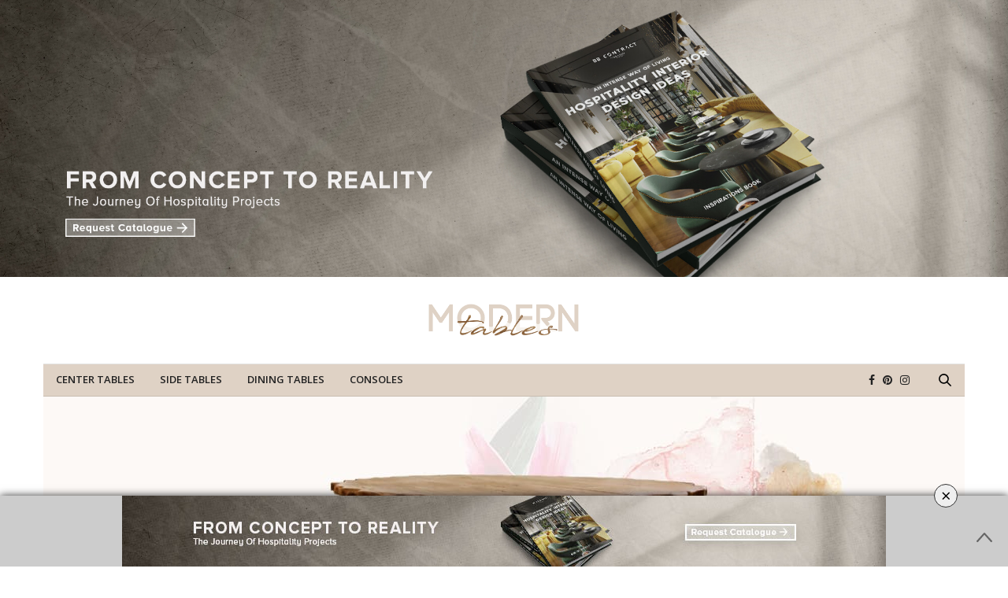

--- FILE ---
content_type: text/html; charset=UTF-8
request_url: https://www.moderntables.eu/modern-dining-room-designs-by-phillip-thomas-inc/
body_size: 38782
content:
<!doctype html><html lang="en-US" prefix="og: http://ogp.me/ns# fb: http://ogp.me/ns/fb#"><head><meta charset="UTF-8"><meta name="viewport" content="width=device-width, initial-scale=1, maximum-scale=1, user-scalable=1"><meta name="p:domain_verify" content="eabd253f4632d1f28125acc0b8dbc289"/><link rel="profile" href="https://gmpg.org/xfn/11"><link rel="pingback" href="https://www.moderntables.eu/xmlrpc.php"><link rel="stylesheet" href="https://cdnjs.cloudflare.com/ajax/libs/Swiper/8.3.2/swiper-bundle.css" /><link rel="stylesheet" href="https://cdnjs.cloudflare.com/ajax/libs/flexslider/2.7.2/flexslider.css" /><meta http-equiv="x-dns-prefetch-control" content="on"><link rel="dns-prefetch" href="//fonts.googleapis.com" /><link rel="dns-prefetch" href="//fonts.gstatic.com" /><link rel="dns-prefetch" href="//0.gravatar.com/" /><link rel="dns-prefetch" href="//2.gravatar.com/" /><link rel="dns-prefetch" href="//1.gravatar.com/" /><link media="all" href="https://www.moderntables.eu/wp-content/cache/autoptimize/css/autoptimize_a56027c3906ef81b3dc5d2766c105f4f.css" rel="stylesheet"><title>Modern Dining Room Designs By Phillip Thomas Inc</title><meta name='robots' content='max-image-preview:large' /><meta name="description" content="Modern dining room designs will be the topic of today! Families often congregate in dining rooms at the end of the day. Since we rarely have time to spend with"/><meta name="keywords" content="Modern dining room, dining room designs, dining room ideas, dining room decor, modern dining tables, modern tables, modern dining chairs, dining room ideas"/><meta property='og:locale' content='en_US'/><meta property="og:site_name" content="Modern Tables"/><meta property="og:type" content="article"/><meta property="og:url" content="https://www.moderntables.eu/modern-dining-room-designs-by-phillip-thomas-inc/"/><meta property="og:title" content="Modern Dining Room Designs By Phillip Thomas Inc"/><meta property="og:description" content="Modern dining room designs will be the topic of today! Families often congregate in dining rooms at the end of the day. Since we rarely have time to spend with"/><meta property="og:image" content="https://www.moderntables.eu/wp-content/uploads/2022/08/Modern-Dining-Room-Designs-By-Phillip-Thomas-Inc_Cover-Image.jpg"/><meta property="article:published_time" content="2022-08-04T10:15:00+00:00"/><meta property="article:modified_time" content="2022-08-12T13:21:41+00:00"/><meta property="article:author" content="https://www.moderntables.eu/author/brabbu-team/"/><meta property="article:section" content="Dining Tables"/><meta property="article:tag" content="dining room decor"/><meta property="article:tag" content="dining room designs"/><meta property="article:tag" content="dining room ideas"/><meta property="article:tag" content="modern dining chairs"/><meta property="article:tag" content="modern dining room"/><meta property="article:tag" content="modern dining tables"/><meta property="article:tag" content="modern tables"/><link rel='dns-prefetch' href='//maxcdn.bootstrapcdn.com' /><link rel='dns-prefetch' href='//fonts.googleapis.com' /><link rel="alternate" type="application/rss+xml" title="Modern Tables &raquo; Feed" href="https://www.moderntables.eu/feed/" /><link rel="alternate" type="application/rss+xml" title="Modern Tables &raquo; Comments Feed" href="https://www.moderntables.eu/comments/feed/" /><link rel="alternate" type="application/rss+xml" title="Modern Tables &raquo; Modern Dining Room Designs By Phillip Thomas Inc Comments Feed" href="https://www.moderntables.eu/modern-dining-room-designs-by-phillip-thomas-inc/feed/" /> <script type="text/javascript">window._wpemojiSettings = {"baseUrl":"https:\/\/s.w.org\/images\/core\/emoji\/14.0.0\/72x72\/","ext":".png","svgUrl":"https:\/\/s.w.org\/images\/core\/emoji\/14.0.0\/svg\/","svgExt":".svg","source":{"concatemoji":"https:\/\/www.moderntables.eu\/wp-includes\/js\/wp-emoji-release.min.js?ver=6.4.7"}};
/*! This file is auto-generated */
!function(i,n){var o,s,e;function c(e){try{var t={supportTests:e,timestamp:(new Date).valueOf()};sessionStorage.setItem(o,JSON.stringify(t))}catch(e){}}function p(e,t,n){e.clearRect(0,0,e.canvas.width,e.canvas.height),e.fillText(t,0,0);var t=new Uint32Array(e.getImageData(0,0,e.canvas.width,e.canvas.height).data),r=(e.clearRect(0,0,e.canvas.width,e.canvas.height),e.fillText(n,0,0),new Uint32Array(e.getImageData(0,0,e.canvas.width,e.canvas.height).data));return t.every(function(e,t){return e===r[t]})}function u(e,t,n){switch(t){case"flag":return n(e,"\ud83c\udff3\ufe0f\u200d\u26a7\ufe0f","\ud83c\udff3\ufe0f\u200b\u26a7\ufe0f")?!1:!n(e,"\ud83c\uddfa\ud83c\uddf3","\ud83c\uddfa\u200b\ud83c\uddf3")&&!n(e,"\ud83c\udff4\udb40\udc67\udb40\udc62\udb40\udc65\udb40\udc6e\udb40\udc67\udb40\udc7f","\ud83c\udff4\u200b\udb40\udc67\u200b\udb40\udc62\u200b\udb40\udc65\u200b\udb40\udc6e\u200b\udb40\udc67\u200b\udb40\udc7f");case"emoji":return!n(e,"\ud83e\udef1\ud83c\udffb\u200d\ud83e\udef2\ud83c\udfff","\ud83e\udef1\ud83c\udffb\u200b\ud83e\udef2\ud83c\udfff")}return!1}function f(e,t,n){var r="undefined"!=typeof WorkerGlobalScope&&self instanceof WorkerGlobalScope?new OffscreenCanvas(300,150):i.createElement("canvas"),a=r.getContext("2d",{willReadFrequently:!0}),o=(a.textBaseline="top",a.font="600 32px Arial",{});return e.forEach(function(e){o[e]=t(a,e,n)}),o}function t(e){var t=i.createElement("script");t.src=e,t.defer=!0,i.head.appendChild(t)}"undefined"!=typeof Promise&&(o="wpEmojiSettingsSupports",s=["flag","emoji"],n.supports={everything:!0,everythingExceptFlag:!0},e=new Promise(function(e){i.addEventListener("DOMContentLoaded",e,{once:!0})}),new Promise(function(t){var n=function(){try{var e=JSON.parse(sessionStorage.getItem(o));if("object"==typeof e&&"number"==typeof e.timestamp&&(new Date).valueOf()<e.timestamp+604800&&"object"==typeof e.supportTests)return e.supportTests}catch(e){}return null}();if(!n){if("undefined"!=typeof Worker&&"undefined"!=typeof OffscreenCanvas&&"undefined"!=typeof URL&&URL.createObjectURL&&"undefined"!=typeof Blob)try{var e="postMessage("+f.toString()+"("+[JSON.stringify(s),u.toString(),p.toString()].join(",")+"));",r=new Blob([e],{type:"text/javascript"}),a=new Worker(URL.createObjectURL(r),{name:"wpTestEmojiSupports"});return void(a.onmessage=function(e){c(n=e.data),a.terminate(),t(n)})}catch(e){}c(n=f(s,u,p))}t(n)}).then(function(e){for(var t in e)n.supports[t]=e[t],n.supports.everything=n.supports.everything&&n.supports[t],"flag"!==t&&(n.supports.everythingExceptFlag=n.supports.everythingExceptFlag&&n.supports[t]);n.supports.everythingExceptFlag=n.supports.everythingExceptFlag&&!n.supports.flag,n.DOMReady=!1,n.readyCallback=function(){n.DOMReady=!0}}).then(function(){return e}).then(function(){var e;n.supports.everything||(n.readyCallback(),(e=n.source||{}).concatemoji?t(e.concatemoji):e.wpemoji&&e.twemoji&&(t(e.twemoji),t(e.wpemoji)))}))}((window,document),window._wpemojiSettings);</script> <style id='wp-emoji-styles-inline-css' type='text/css'>img.wp-smiley, img.emoji {
		display: inline !important;
		border: none !important;
		box-shadow: none !important;
		height: 1em !important;
		width: 1em !important;
		margin: 0 0.07em !important;
		vertical-align: -0.1em !important;
		background: none !important;
		padding: 0 !important;
	}</style><style id='classic-theme-styles-inline-css' type='text/css'>/*! This file is auto-generated */
.wp-block-button__link{color:#fff;background-color:#32373c;border-radius:9999px;box-shadow:none;text-decoration:none;padding:calc(.667em + 2px) calc(1.333em + 2px);font-size:1.125em}.wp-block-file__button{background:#32373c;color:#fff;text-decoration:none}</style><style id='global-styles-inline-css' type='text/css'>body{--wp--preset--color--black: #000000;--wp--preset--color--cyan-bluish-gray: #abb8c3;--wp--preset--color--white: #ffffff;--wp--preset--color--pale-pink: #f78da7;--wp--preset--color--vivid-red: #cf2e2e;--wp--preset--color--luminous-vivid-orange: #ff6900;--wp--preset--color--luminous-vivid-amber: #fcb900;--wp--preset--color--light-green-cyan: #7bdcb5;--wp--preset--color--vivid-green-cyan: #00d084;--wp--preset--color--pale-cyan-blue: #8ed1fc;--wp--preset--color--vivid-cyan-blue: #0693e3;--wp--preset--color--vivid-purple: #9b51e0;--wp--preset--gradient--vivid-cyan-blue-to-vivid-purple: linear-gradient(135deg,rgba(6,147,227,1) 0%,rgb(155,81,224) 100%);--wp--preset--gradient--light-green-cyan-to-vivid-green-cyan: linear-gradient(135deg,rgb(122,220,180) 0%,rgb(0,208,130) 100%);--wp--preset--gradient--luminous-vivid-amber-to-luminous-vivid-orange: linear-gradient(135deg,rgba(252,185,0,1) 0%,rgba(255,105,0,1) 100%);--wp--preset--gradient--luminous-vivid-orange-to-vivid-red: linear-gradient(135deg,rgba(255,105,0,1) 0%,rgb(207,46,46) 100%);--wp--preset--gradient--very-light-gray-to-cyan-bluish-gray: linear-gradient(135deg,rgb(238,238,238) 0%,rgb(169,184,195) 100%);--wp--preset--gradient--cool-to-warm-spectrum: linear-gradient(135deg,rgb(74,234,220) 0%,rgb(151,120,209) 20%,rgb(207,42,186) 40%,rgb(238,44,130) 60%,rgb(251,105,98) 80%,rgb(254,248,76) 100%);--wp--preset--gradient--blush-light-purple: linear-gradient(135deg,rgb(255,206,236) 0%,rgb(152,150,240) 100%);--wp--preset--gradient--blush-bordeaux: linear-gradient(135deg,rgb(254,205,165) 0%,rgb(254,45,45) 50%,rgb(107,0,62) 100%);--wp--preset--gradient--luminous-dusk: linear-gradient(135deg,rgb(255,203,112) 0%,rgb(199,81,192) 50%,rgb(65,88,208) 100%);--wp--preset--gradient--pale-ocean: linear-gradient(135deg,rgb(255,245,203) 0%,rgb(182,227,212) 50%,rgb(51,167,181) 100%);--wp--preset--gradient--electric-grass: linear-gradient(135deg,rgb(202,248,128) 0%,rgb(113,206,126) 100%);--wp--preset--gradient--midnight: linear-gradient(135deg,rgb(2,3,129) 0%,rgb(40,116,252) 100%);--wp--preset--font-size--small: 13px;--wp--preset--font-size--medium: 20px;--wp--preset--font-size--large: 36px;--wp--preset--font-size--x-large: 42px;--wp--preset--spacing--20: 0.44rem;--wp--preset--spacing--30: 0.67rem;--wp--preset--spacing--40: 1rem;--wp--preset--spacing--50: 1.5rem;--wp--preset--spacing--60: 2.25rem;--wp--preset--spacing--70: 3.38rem;--wp--preset--spacing--80: 5.06rem;--wp--preset--shadow--natural: 6px 6px 9px rgba(0, 0, 0, 0.2);--wp--preset--shadow--deep: 12px 12px 50px rgba(0, 0, 0, 0.4);--wp--preset--shadow--sharp: 6px 6px 0px rgba(0, 0, 0, 0.2);--wp--preset--shadow--outlined: 6px 6px 0px -3px rgba(255, 255, 255, 1), 6px 6px rgba(0, 0, 0, 1);--wp--preset--shadow--crisp: 6px 6px 0px rgba(0, 0, 0, 1);}:where(.is-layout-flex){gap: 0.5em;}:where(.is-layout-grid){gap: 0.5em;}body .is-layout-flow > .alignleft{float: left;margin-inline-start: 0;margin-inline-end: 2em;}body .is-layout-flow > .alignright{float: right;margin-inline-start: 2em;margin-inline-end: 0;}body .is-layout-flow > .aligncenter{margin-left: auto !important;margin-right: auto !important;}body .is-layout-constrained > .alignleft{float: left;margin-inline-start: 0;margin-inline-end: 2em;}body .is-layout-constrained > .alignright{float: right;margin-inline-start: 2em;margin-inline-end: 0;}body .is-layout-constrained > .aligncenter{margin-left: auto !important;margin-right: auto !important;}body .is-layout-constrained > :where(:not(.alignleft):not(.alignright):not(.alignfull)){max-width: var(--wp--style--global--content-size);margin-left: auto !important;margin-right: auto !important;}body .is-layout-constrained > .alignwide{max-width: var(--wp--style--global--wide-size);}body .is-layout-flex{display: flex;}body .is-layout-flex{flex-wrap: wrap;align-items: center;}body .is-layout-flex > *{margin: 0;}body .is-layout-grid{display: grid;}body .is-layout-grid > *{margin: 0;}:where(.wp-block-columns.is-layout-flex){gap: 2em;}:where(.wp-block-columns.is-layout-grid){gap: 2em;}:where(.wp-block-post-template.is-layout-flex){gap: 1.25em;}:where(.wp-block-post-template.is-layout-grid){gap: 1.25em;}.has-black-color{color: var(--wp--preset--color--black) !important;}.has-cyan-bluish-gray-color{color: var(--wp--preset--color--cyan-bluish-gray) !important;}.has-white-color{color: var(--wp--preset--color--white) !important;}.has-pale-pink-color{color: var(--wp--preset--color--pale-pink) !important;}.has-vivid-red-color{color: var(--wp--preset--color--vivid-red) !important;}.has-luminous-vivid-orange-color{color: var(--wp--preset--color--luminous-vivid-orange) !important;}.has-luminous-vivid-amber-color{color: var(--wp--preset--color--luminous-vivid-amber) !important;}.has-light-green-cyan-color{color: var(--wp--preset--color--light-green-cyan) !important;}.has-vivid-green-cyan-color{color: var(--wp--preset--color--vivid-green-cyan) !important;}.has-pale-cyan-blue-color{color: var(--wp--preset--color--pale-cyan-blue) !important;}.has-vivid-cyan-blue-color{color: var(--wp--preset--color--vivid-cyan-blue) !important;}.has-vivid-purple-color{color: var(--wp--preset--color--vivid-purple) !important;}.has-black-background-color{background-color: var(--wp--preset--color--black) !important;}.has-cyan-bluish-gray-background-color{background-color: var(--wp--preset--color--cyan-bluish-gray) !important;}.has-white-background-color{background-color: var(--wp--preset--color--white) !important;}.has-pale-pink-background-color{background-color: var(--wp--preset--color--pale-pink) !important;}.has-vivid-red-background-color{background-color: var(--wp--preset--color--vivid-red) !important;}.has-luminous-vivid-orange-background-color{background-color: var(--wp--preset--color--luminous-vivid-orange) !important;}.has-luminous-vivid-amber-background-color{background-color: var(--wp--preset--color--luminous-vivid-amber) !important;}.has-light-green-cyan-background-color{background-color: var(--wp--preset--color--light-green-cyan) !important;}.has-vivid-green-cyan-background-color{background-color: var(--wp--preset--color--vivid-green-cyan) !important;}.has-pale-cyan-blue-background-color{background-color: var(--wp--preset--color--pale-cyan-blue) !important;}.has-vivid-cyan-blue-background-color{background-color: var(--wp--preset--color--vivid-cyan-blue) !important;}.has-vivid-purple-background-color{background-color: var(--wp--preset--color--vivid-purple) !important;}.has-black-border-color{border-color: var(--wp--preset--color--black) !important;}.has-cyan-bluish-gray-border-color{border-color: var(--wp--preset--color--cyan-bluish-gray) !important;}.has-white-border-color{border-color: var(--wp--preset--color--white) !important;}.has-pale-pink-border-color{border-color: var(--wp--preset--color--pale-pink) !important;}.has-vivid-red-border-color{border-color: var(--wp--preset--color--vivid-red) !important;}.has-luminous-vivid-orange-border-color{border-color: var(--wp--preset--color--luminous-vivid-orange) !important;}.has-luminous-vivid-amber-border-color{border-color: var(--wp--preset--color--luminous-vivid-amber) !important;}.has-light-green-cyan-border-color{border-color: var(--wp--preset--color--light-green-cyan) !important;}.has-vivid-green-cyan-border-color{border-color: var(--wp--preset--color--vivid-green-cyan) !important;}.has-pale-cyan-blue-border-color{border-color: var(--wp--preset--color--pale-cyan-blue) !important;}.has-vivid-cyan-blue-border-color{border-color: var(--wp--preset--color--vivid-cyan-blue) !important;}.has-vivid-purple-border-color{border-color: var(--wp--preset--color--vivid-purple) !important;}.has-vivid-cyan-blue-to-vivid-purple-gradient-background{background: var(--wp--preset--gradient--vivid-cyan-blue-to-vivid-purple) !important;}.has-light-green-cyan-to-vivid-green-cyan-gradient-background{background: var(--wp--preset--gradient--light-green-cyan-to-vivid-green-cyan) !important;}.has-luminous-vivid-amber-to-luminous-vivid-orange-gradient-background{background: var(--wp--preset--gradient--luminous-vivid-amber-to-luminous-vivid-orange) !important;}.has-luminous-vivid-orange-to-vivid-red-gradient-background{background: var(--wp--preset--gradient--luminous-vivid-orange-to-vivid-red) !important;}.has-very-light-gray-to-cyan-bluish-gray-gradient-background{background: var(--wp--preset--gradient--very-light-gray-to-cyan-bluish-gray) !important;}.has-cool-to-warm-spectrum-gradient-background{background: var(--wp--preset--gradient--cool-to-warm-spectrum) !important;}.has-blush-light-purple-gradient-background{background: var(--wp--preset--gradient--blush-light-purple) !important;}.has-blush-bordeaux-gradient-background{background: var(--wp--preset--gradient--blush-bordeaux) !important;}.has-luminous-dusk-gradient-background{background: var(--wp--preset--gradient--luminous-dusk) !important;}.has-pale-ocean-gradient-background{background: var(--wp--preset--gradient--pale-ocean) !important;}.has-electric-grass-gradient-background{background: var(--wp--preset--gradient--electric-grass) !important;}.has-midnight-gradient-background{background: var(--wp--preset--gradient--midnight) !important;}.has-small-font-size{font-size: var(--wp--preset--font-size--small) !important;}.has-medium-font-size{font-size: var(--wp--preset--font-size--medium) !important;}.has-large-font-size{font-size: var(--wp--preset--font-size--large) !important;}.has-x-large-font-size{font-size: var(--wp--preset--font-size--x-large) !important;}
.wp-block-navigation a:where(:not(.wp-element-button)){color: inherit;}
:where(.wp-block-post-template.is-layout-flex){gap: 1.25em;}:where(.wp-block-post-template.is-layout-grid){gap: 1.25em;}
:where(.wp-block-columns.is-layout-flex){gap: 2em;}:where(.wp-block-columns.is-layout-grid){gap: 2em;}
.wp-block-pullquote{font-size: 1.5em;line-height: 1.6;}</style><link rel='stylesheet' id='thb-fa-css' href='https://maxcdn.bootstrapcdn.com/font-awesome/4.6.3/css/font-awesome.min.css?ver=4.1.5' type='text/css' media='all' /><style id='thb-app-inline-css' type='text/css'>body { color:;font-family:'Open Sans', 'BlinkMacSystemFont', -apple-system, 'Roboto', 'Lucida Sans';color:#000000;}@media only screen and (max-width:40.063em) {.header .logo .logoimg {max-height:;}}@media only screen and (min-width:40.063em) {.header .logo .logoimg {max-height:50px;}}.header.fixed .logo .logoimg {max-height:50px;}h1, h2, h3, h4, h5, h6, .mont, .post .post-author:not(.style2) em, .wpcf7-response-output, label, .select-wrapper select, .wp-caption .wp-caption-text, .smalltitle, .toggle .title, q, blockquote p, cite, table tr th, table tr td, #footer.style3 .menu, #footer.style2 .menu, #footer.style4 .menu, .product-title, .social_bar, .widget.widget_socialcounter ul.style2 li, .post.listing.listing-style2 .just-shares span {font-family:'Open Sans', 'BlinkMacSystemFont', -apple-system, 'Roboto', 'Lucida Sans';}a, .full-menu-container .full-menu > li.active > a, .full-menu-container .full-menu > li.sfHover > a, .full-menu-container .full-menu > li > a:hover, .full-menu-container .full-menu > li > a:hover, .full-menu-container .full-menu > li.menu-item-has-children.menu-item-mega-parent .thb_mega_menu_holder .thb_mega_menu li.active a, .full-menu-container .full-menu > li.menu-item-has-children.menu-item-mega-parent .thb_mega_menu_holder .thb_mega_menu li.active a .fa, .full-menu-container.light-menu-color .full-menu>li>a:hover, .post .article-tags a, .post .post-title a:hover, #archive-title h1 span, .widget > strong, .widget.widget_recent_entries ul li .url, .widget.widget_recent_comments ul li .url, .widget.widget_sharedimages .post-links.just-shares, .slick.dark-pagination .slick-dots li.slick-active button, .slick-nav:hover, .thb-mobile-menu li a.active, .post .post-content .wpb_accordion .wpb_accordion_section .wpb_accordion_header.ui-accordion-header-active a, .tabs .active a, .tabs .active a:hover, .tabs dd a:hover, .tabs li a:hover, .toggle .title.wpb_toggle_title_active, .toggle .title.wpb_toggle_title_active:hover, q, blockquote p, cite, .notification-box a, .thb-selectionSharer a.email:hover,.cart_totals table tr.order-total td, .payment_methods li .about_paypal, .terms label a, .thb-mobile-menu-secondary li a:hover, .price .amount, .price.single-price ins .amount,.product .product-information .product_meta>span a, .product .product-information .product_meta>span .sku, .woocommerce-tabs .tabs dd.active a, .video_playlist .video_play.vertical.video-active h6, .woocommerce-tabs .tabs dd a:hover {color:#000000;}.slick.dark-pagination .slick-dots li.slick-active button,.custom_check + .custom_label:hover:before,.post .post-content .atvImg:hover .image_link,#footer.dark .slick.dark-pagination .slick-dots li.slick-active button {border-color:#000000;}.post .post-gallery.has-gallery:after {background-color:#000000;}.woocommerce-tabs .tabs dd a:after {border-bottom-color:#000000;}.widget.style5>strong span:after {border-left-color:#000000;}.widget.style5>strong span:before {border-right-color:#000000;}blockquote:before,blockquote:after {background:rgba(0,0,0, 0.2);}@media only screen and (max-width:40.063em) {.post.featured-style4 .featured-title {background:#000000;}}.header.fixed .header_top .progress, .post .post-gallery .gallery-link, .post.featured-style4:hover .featured-title, .slick.dark-pagination .slick-dots li.slick-active button, [class^="tag-link"]:hover, .post-gallery-content .row .columns .arrow:hover,.mobile-toggle span, .btn:not(.transparent-white):not(.transparent-black), .btn:not(.transparent-white):not(.transparent-black):focus, .button:not(.transparent-white):not(.transparent-black), input[type=submit]:not(.transparent-white):not(.transparent-black), .btn.black:hover, .btn:focus.black:hover, .button.black:hover, input[type=submit].black:hover, .post .post-content .vc_toggle.vc_toggle_active .vc_toggle_title .vc_toggle_icon:after, .highlight.accent, .header .social-holder .quick_cart .cart_count, .custom_check + .custom_label:after, #archive-title, .video_playlist .video_play.video-active, .widget .count-image .count, .category_container.style3:before {background:#000000;}.header .social-holder .social_header:hover .social_icon,.post .post-content .atvImg .title svg, .post .post-content .atvImg .arrow svg {fill:#000000;}.mobile-toggle span,.light-title .mobile-toggle span {background:#000000;}.header .logo #page-title {color:#000000;}.quick_search .search_icon,.header .social-holder .social_header .social_icon {fill:#000000;}.widget > strong {color:#000000 !important;}.header.fixed .header_top .progress {background:#000000;}.widget.style1 > strong span {background:#9e8484;}.full-menu-container .full-menu > li > a,#footer.style2 .menu, #footer.style3 .menu, #footer.style4 .menu {font-family:'Open Sans', 'BlinkMacSystemFont', -apple-system, 'Roboto', 'Lucida Sans';}.full-menu-container .full-menu > li .sub-menu a {font-family:'Open Sans', 'BlinkMacSystemFont', -apple-system, 'Roboto', 'Lucida Sans';}.thb-mobile-menu>li>a,.thb-mobile-menu-secondary li a {font-family:'Open Sans', 'BlinkMacSystemFont', -apple-system, 'Roboto', 'Lucida Sans';}.thb-mobile-menu .sub-menu li a {font-family:'Open Sans', 'BlinkMacSystemFont', -apple-system, 'Roboto', 'Lucida Sans';}.post .post-title h1 {font-size:31px;}.widget > strong {font-family:'Open Sans', 'BlinkMacSystemFont', -apple-system, 'Roboto', 'Lucida Sans';}.post-links,.post-meta {font-family:'Open Sans', 'BlinkMacSystemFont', -apple-system, 'Roboto', 'Lucida Sans';font-size:11px;}object(WP_Term)#1975 (16) {["term_id"]=>int(2)["name"]=>string(13) "Center Tables"["slug"]=>string(13) "center-tables"["term_group"]=>int(0)["term_taxonomy_id"]=>int(2)["taxonomy"]=>string(8) "category"["description"]=>string(0) ""["parent"]=>int(0)["count"]=>int(82)["filter"]=>string(3) "raw"["cat_ID"]=>int(2)["category_count"]=>int(82)["category_description"]=>string(0) ""["cat_name"]=>string(13) "Center Tables"["category_nicename"]=>string(13) "center-tables"["category_parent"]=>int(0)}.post-meta.style1 a.cat-center-tables { color:#000000; }.post-meta.style2 a.cat-center-tables { background-color:#000000; }.post .post-content .category_title.catstyle-style2 h2 a:hover { color:#000000; }object(WP_Term)#1974 (16) {["term_id"]=>int(5)["name"]=>string(8) "Consoles"["slug"]=>string(8) "consoles"["term_group"]=>int(0)["term_taxonomy_id"]=>int(5)["taxonomy"]=>string(8) "category"["description"]=>string(0) ""["parent"]=>int(0)["count"]=>int(28)["filter"]=>string(3) "raw"["cat_ID"]=>int(5)["category_count"]=>int(28)["category_description"]=>string(0) ""["cat_name"]=>string(8) "Consoles"["category_nicename"]=>string(8) "consoles"["category_parent"]=>int(0)}.post-meta.style1 a.cat-consoles { color:#000000; }.post-meta.style2 a.cat-consoles { background-color:#000000; }.post .post-content .category_title.catstyle-style5 h2 a:hover { color:#000000; }object(WP_Term)#1975 (16) {["term_id"]=>int(4)["name"]=>string(13) "Dining Tables"["slug"]=>string(13) "dining-tables"["term_group"]=>int(0)["term_taxonomy_id"]=>int(4)["taxonomy"]=>string(8) "category"["description"]=>string(0) ""["parent"]=>int(0)["count"]=>int(79)["filter"]=>string(3) "raw"["cat_ID"]=>int(4)["category_count"]=>int(79)["category_description"]=>string(0) ""["cat_name"]=>string(13) "Dining Tables"["category_nicename"]=>string(13) "dining-tables"["category_parent"]=>int(0)}.post-meta.style1 a.cat-dining-tables { color:#000000; }.post-meta.style2 a.cat-dining-tables { background-color:#000000; }.post .post-content .category_title.catstyle-style4 h2 a:hover { color:#000000; }object(WP_Term)#1974 (16) {["term_id"]=>int(195)["name"]=>string(6) "Events"["slug"]=>string(6) "events"["term_group"]=>int(0)["term_taxonomy_id"]=>int(195)["taxonomy"]=>string(8) "category"["description"]=>string(0) ""["parent"]=>int(0)["count"]=>int(10)["filter"]=>string(3) "raw"["cat_ID"]=>int(195)["category_count"]=>int(10)["category_description"]=>string(0) ""["cat_name"]=>string(6) "Events"["category_nicename"]=>string(6) "events"["category_parent"]=>int(0)}.post-meta.style1 a.cat-events { color:; }.post-meta.style2 a.cat-events { background-color:; }.post .post-content .category_title.catstyle-style195 h2 a:hover { color:; }object(WP_Term)#1975 (16) {["term_id"]=>int(196)["name"]=>string(43) "Luxury Design and Craftsmanship Summit 2018"["slug"]=>string(43) "luxury-design-and-craftsmanship-summit-2018"["term_group"]=>int(0)["term_taxonomy_id"]=>int(196)["taxonomy"]=>string(8) "category"["description"]=>string(0) ""["parent"]=>int(0)["count"]=>int(2)["filter"]=>string(3) "raw"["cat_ID"]=>int(196)["category_count"]=>int(2)["category_description"]=>string(0) ""["cat_name"]=>string(43) "Luxury Design and Craftsmanship Summit 2018"["category_nicename"]=>string(43) "luxury-design-and-craftsmanship-summit-2018"["category_parent"]=>int(0)}.post-meta.style1 a.cat-luxury-design-and-craftsmanship-summit-2018 { color:; }.post-meta.style2 a.cat-luxury-design-and-craftsmanship-summit-2018 { background-color:; }.post .post-content .category_title.catstyle-style196 h2 a:hover { color:; }object(WP_Term)#1974 (16) {["term_id"]=>int(3)["name"]=>string(11) "Side Tables"["slug"]=>string(11) "side-tables"["term_group"]=>int(0)["term_taxonomy_id"]=>int(3)["taxonomy"]=>string(8) "category"["description"]=>string(0) ""["parent"]=>int(0)["count"]=>int(40)["filter"]=>string(3) "raw"["cat_ID"]=>int(3)["category_count"]=>int(40)["category_description"]=>string(0) ""["cat_name"]=>string(11) "Side Tables"["category_nicename"]=>string(11) "side-tables"["category_parent"]=>int(0)}.post-meta.style1 a.cat-side-tables { color:#000000; }.post-meta.style2 a.cat-side-tables { background-color:#000000; }.post .post-content .category_title.catstyle-style3 h2 a:hover { color:#000000; }object(WP_Term)#1975 (16) {["term_id"]=>int(1)["name"]=>string(13) "Uncategorized"["slug"]=>string(13) "uncategorized"["term_group"]=>int(0)["term_taxonomy_id"]=>int(1)["taxonomy"]=>string(8) "category"["description"]=>string(0) ""["parent"]=>int(0)["count"]=>int(0)["filter"]=>string(3) "raw"["cat_ID"]=>int(1)["category_count"]=>int(0)["category_description"]=>string(0) ""["cat_name"]=>string(13) "Uncategorized"["category_nicename"]=>string(13) "uncategorized"["category_parent"]=>int(0)}.post-meta.style1 a.cat-uncategorized { color:#000000; }.post-meta.style2 a.cat-uncategorized { background-color:#000000; }.post .post-content .category_title.catstyle-style1 h2 a:hover { color:#000000; }</style><link rel='stylesheet' id='thb-google-fonts-css' href='https://fonts.googleapis.com/css?family=Open+Sans%3A300%2C400%2C500%2C600%2C700%2C900&#038;subset=latin&#038;ver=6.4.7' type='text/css' media='all' /> <script type="text/javascript" src="https://www.moderntables.eu/wp-includes/js/jquery/jquery.min.js?ver=3.7.1" id="jquery-core-js"></script> <script type="text/javascript" src="https://www.moderntables.eu/wp-includes/js/jquery/jquery-migrate.min.js?ver=3.4.1" id="jquery-migrate-js"></script> <script type="text/javascript" src="https://www.moderntables.eu/wp-content/plugins/geotargeting/public/js/geotarget-public.js?ver=1.3.6.1" id="geotarget-js"></script> <script type="text/javascript" src="https://www.moderntables.eu/wp-content/plugins/geotargeting/public/js/ddslick.js?ver=1.3.6.1" id="geot-slick-js"></script> <link rel="https://api.w.org/" href="https://www.moderntables.eu/wp-json/" /><link rel="alternate" type="application/json" href="https://www.moderntables.eu/wp-json/wp/v2/posts/5194" /><link rel="EditURI" type="application/rsd+xml" title="RSD" href="https://www.moderntables.eu/xmlrpc.php?rsd" /><meta name="generator" content="WordPress 6.4.7" /><link rel="canonical" href="https://www.moderntables.eu/modern-dining-room-designs-by-phillip-thomas-inc/" /><link rel='shortlink' href='https://www.moderntables.eu/?p=5194' /><link rel="alternate" type="application/json+oembed" href="https://www.moderntables.eu/wp-json/oembed/1.0/embed?url=https%3A%2F%2Fwww.moderntables.eu%2Fmodern-dining-room-designs-by-phillip-thomas-inc%2F" /><link rel="alternate" type="text/xml+oembed" href="https://www.moderntables.eu/wp-json/oembed/1.0/embed?url=https%3A%2F%2Fwww.moderntables.eu%2Fmodern-dining-room-designs-by-phillip-thomas-inc%2F&#038;format=xml" /> <script  src="https://code.jquery.com/jquery-3.2.1.min.js"  integrity="sha256-hwg4gsxgFZhOsEEamdOYGBf13FyQuiTwlAQgxVSNgt4=" crossorigin="anonymous"></script> <script>BDjQuery = jQuery.noConflict( true );</script> <script>BDjQuery(document).on('click', '.bannerDinamicAction', function (event) {
                BDjQuery.ajax({
                    url:  "https://www.moderntables.eu/wp-content/plugins/banners_dinamicos/ClickCount.php",
                    data: {
                        idImage:BDjQuery(this).attr("data-imageid"),
                    },
                    success: console.log("success"),
                });
            });</script> <style type="text/css" id="spu-css-5653" class="spu-css">#spu-bg-5653 {
			background-color: rgba(0, 0, 0, 0);
		}

		#spu-5653 .spu-close {
			font-size: 30px;
			color: rgb(255, 255, 255);
			text-shadow: 0 1px 0 #000;
		}

		#spu-5653 .spu-close:hover {
			color: #000;
		}

		#spu-5653 {
			background-color: rgba(0, 0, 0, 0);
			max-width: 900px;
			border-radius: 0px;
			
					height: 1000px;
					box-shadow:  0px 0px 0px 0px #ccc;
				}

		#spu-5653 .spu-container {
					padding: 150px;
			height: calc(100% - 28px);
		}</style><noscript><style type="text/css">.wpb_animate_when_almost_visible { opacity: 1; }</style></noscript>  <script async src="https://www.googletagmanager.com/gtag/js?id=G-YN600E7SY7"></script> <script>window.dataLayer = window.dataLayer || [];
		function gtag(){dataLayer.push(arguments);}
		gtag('js', new Date());

		gtag('config', 'G-YN600E7SY7');</script>  <script type="text/javascript" src="https://code.jquery.com/jquery-latest.min.js"></script> <script type='text/javascript' src="https://cdnjs.cloudflare.com/ajax/libs/jquery-ajaxtransport-xdomainrequest/1.0.1/jquery.xdomainrequest.min.js"></script> <script type="text/javascript">$(document).ready(function(){

    $('#send_message10').click(function(e){

      e.preventDefault();

      var error = false;

      var check = $('#check').val();

      var email = $('#email10').val();

      var marca = "Weblog";

      var page = "ModernTables";

      if(email.length == 0 || email.indexOf('@') == '-1'){

        var error = true;

        $('#email_error10').fadeIn(500);

      } else {

        $('#email_error10').fadeOut(500);

      }

      if(error == false){

        $('#send_message10').attr({'disabled' : 'true', 'value' : 'Sending...' });

        var url = getUrl();

        $.post("https://www.moderntables.eu/send_email_newsletter10.php", $("#contact_form10").serialize()+ "&url_origin="+url.url_origin+"&referrer="+url.referrer+"&lead_path="+url.flow, function(result){

          if(result == 'sent'){
            delUrl();

        var contentType ="application/x-www-form-urlencoded; charset=utf-8";        

        if(window.XDomainRequest)

        contentType = "text/plain";    

        $.ajax({

          url:"https://webuzz.com.pt/subscribers_get/post.php",

          data:{

          name: name,

          email: email,

          marca: marca,

          page: page,

          //PREVENT CSRF ATTACKS

          token_webuzz : 'g2zAsJ8NrvZHmdCuvydCWoGWNjYRsr9jYbPpDIqf',

          //futuro código para o plano



          },

          type:"POST",

          dataType:"json",   

          contentType:contentType,

          success:function(data)

          { 

          if(data == "error")

          {

            $('#mail_fail_exists10').fadeIn(500);

            $('#send_message10').removeAttr('disabled').attr('value', 'Sent');

          }

          else if(data == "success")

          {

            $('#cf_submit_p10').remove();

            $('#mail_success10').fadeIn(500);

            window.open("https://www.moderntables.eu/inspirations/","_self");

          }       

          },         

        });         


          } else {

            $('#mail_fail10').fadeIn(500);

            $('#send_message10').removeAttr('disabled').attr('value', 'Sent');

          }

        });

      }

    });

  });</script> <script type="text/javascript">$(document).ready(function(){

    $('#send_message').click(function(e){

      e.preventDefault();

      var error = false;

      var name = $('#name').val();

      var email = $('#email').val();

      var marca = "Weblog";

      var page = "ModernTables";

      if(name.length == 0){

        var error = true;

        $('#name_error').fadeIn(500);

      } else {

        $('#name_error').fadeOut(500);

      }

      if(email.length == 0 || email.indexOf('@') == '-1'){

        var error = true;

        $('#email_error').fadeIn(500);

      } else {

        $('#email_error').fadeOut(500);

      }



      if(error == false){

        $('#send_message').attr({'disabled' : 'true', 'value' : 'Sending...' });

        $.post("https://www.moderntables.eu/send_email.php", $("#contact_form").serialize(),function(result){

          if(result == 'sent'){



                var contentType ="application/x-www-form-urlencoded; charset=utf-8";        

                if(window.XDomainRequest)

                contentType = "text/plain";

                       

                $.ajax({

                    url:"https://webuzz.com.pt/subscribers_get/post.php",

                    data:{

                    name: name,

                    email: email,

                    marca: marca,

                    page: page,

                    //PREVENT CSRF ATTACKS

                    token_webuzz : 'g2zAsJ8NrvZHmdCuvydCWoGWNjYRsr9jYbPpDIqf',

                    //futuro código para o plano



                    },

                    type:"POST",

                    dataType:"json",   

                    contentType:contentType,

                    success:function(data)

                    {   

                    if(data == "error_1")

                    {

                        $('#mail_fail_exists').fadeIn(500);

                        $('#send_message').removeAttr('disabled').attr('value', 'Send Message');

                    }

                    else if(data == "success")

                    {

                      $('#cf_submit_p').remove();

                        $('#mail_success').fadeIn(500);

                    }       

                    },         

                });         


          } else {

            $('#mail_fail').fadeIn(500);

            $('#send_message').removeAttr('disabled').attr('value', 'Send Message');

          }

        });

      }

    });

  });</script> <script type="text/javascript">$(document).ready(function(){

    $('#send_message01').click(function(e){

      e.preventDefault();

      var error = false;

      var name = $('#name01').val();

      var email = $('#email01').val();

      var notinterest = $('#notinterest').val();

      var marca = "Weblog";

      var page = "ModernTables";

      if(name.length == 0){

        var error = true;

        $('#name_error01').fadeIn(500);

      } else {

        $('#name_error01').fadeOut(500);

      }

      if(email.length == 0 || email.indexOf('@') == '-1'){

        var error = true;

        $('#email_error01').fadeIn(500);

      } else {

        $('#email_error01').fadeOut(500);

      }

      

      if(error == false){

        $('#send_message01').attr({'disabled' : 'true', 'value' : 'Sending...' });

        var url = getUrl();

        $.post("https://www.moderntables.eu/send_email01.php", $("#contactform01").serialize()+ "&url_origin="+url.url_origin+"&referrer="+url.referrer+"&lead_path="+url.flow, function(result){
          console.log($("#contactform01").serialize());
          if(result == 'sent'){

            delUrl();

                var contentType ="application/x-www-form-urlencoded; charset=utf-8";        

                if(window.XDomainRequest)

                contentType = "text/plain";

                $.ajax({
                    url:"https://webuzz.com.pt/subscribers_get/post.php",
                    data:{
                    name: name,
                    email: email,
                    marca: marca,
                    page: page,
                    //PREVENT CSRF ATTACKS
                    token_webuzz : 'g2zAsJ8NrvZHmdCuvydCWoGWNjYRsr9jYbPpDIqf',
                    //futuro código para o plano
                    },

                    type:"POST",
                    dataType:"json",   
                    contentType:contentType,
                    success:function(data)

                    {   

                    if(data == "error_1")

                    {

                        $('#mail_fail_exists01').fadeIn(500);

                        $('#send_message01').removeAttr('disabled').attr('value', 'Send Message');

                    }

                    else if(data == "success")

                    {

                      $('#cf_submit_p01').remove();

                        $('#mail_success01').fadeIn(500);

                    }       

                    },         

                });         



          } else {

            $('#mail_fail01').fadeIn(500);

            $('#send_message01').removeAttr('disabled').attr('value', 'Send Message');

          }

        });

      }

    });

  });</script> <script type="text/javascript">$(document).ready(function(){

    $('#send_message06').click(function(e){
      e.preventDefault();
      var error = false;
      var topic = $('#topic06').val();
      var name = $('#name06').val();
      var email = $('#email06').val();
      var subject = $('#subject06').val();
      var message = $('#message06').val();
      var marca = "Weblog";
      var page = "ModernTables";
      var tipo = "Request Advertising";

      if(topic.length == 0){

        var error = true;

        $('#topic_error06').fadeIn(500);

      } else {

        $('#topic_error06').fadeOut(500);

      }

      if(name.length == 0 ){

        var error = true;

        $('#name_error06').fadeIn(500);

      } else {

        $('#name_error06').fadeOut(500);

      }

      if(email.length == 0 || email.indexOf('@') == '-1'){

        var error = true;

        $('#email_error06').fadeIn(500);

      } else {

        $('#email_error06').fadeOut(500);

      }

      if(message.length == 0){

        var error = true;

        $('#message_error06').fadeIn(500);

      } else {

        $('#message_error06').fadeOut(500);

      }

      if(error == false){

        $('#send_message06').attr({'disabled' : 'true', 'value' : 'Sending...' });

        $.post("https://www.moderntables.eu/send_email_atv.php", $("#contact_form06").serialize(),function(result){

          if(result == 'sent'){



        var contentType ="application/x-www-form-urlencoded; charset=utf-8";        

        if(window.XDomainRequest)

        contentType = "text/plain";

                       

        $.ajax({
          url:"https://webuzz.com.pt/subscribers_get/post_blog_form.php",
          data:{
          name: name,
          email: email,
          marca: marca,
          page: page,
          tipo: tipo,
          //PREVENT CSRF ATTACKS
          token_webuzz : 'g2zAsJ8NrvZHmdCuvydCWoGWNjYRsr9jYbPpDIqf',
          //futuro código para o plano
          },

          type:"POST",

          dataType:"json",   

          contentType:contentType,

          success:function(data)

          { 

          if(data == "error_1")

          {

            $('#mail_fail_exists06').fadeIn(500);

            $('#send_message06').removeAttr('disabled').attr('value', 'Sent');

          }

          else if(data == "success")

          {

            $('#cf_submit_p06').remove();

            $('#mail_success06').fadeIn(500);

          }       

          },         

        });         



          } else {

            $('#mail_fail06').fadeIn(500);

            $('#send_message06').removeAttr('disabled').attr('value', 'Sent');

          }

        });

      }

    });

  });</script>  <script type="text/javascript">$(document).ready(function(){

    $('#send_message03').click(function(e){
      e.preventDefault();
      var error = false;
      var topic = $('#topic03').val();
      var name = $('#name03').val();
      var email = $('#email03').val();
      var subject = $('#subject03').val();
      var message = $('#message03').val();
      var marca = "Weblog";
      var page = "ModernTables";
      var tipo = "Request Contributor";

      if(topic.length == 0){

        var error = true;

        $('#topic_error03').fadeIn(500);

      } else {

        $('#topic_error03').fadeOut(500);

      }

      if(name.length == 0){

        var error = true;

        $('#name_error03').fadeIn(500);

      } else {

        $('#name_error03').fadeOut(500);

      }

      if(email.length == 0 || email.indexOf('@') == '-1'){

        var error = true;

        $('#email_error03').fadeIn(500);

      } else {

        $('#email_error03').fadeOut(500);

      }

      if(subject.length == 0){

        var error = true;

        $('#subject_error03').fadeIn(500);

      } else {

        $('#subject_error03').fadeOut(500);

      }

      if(message.length == 0){

        var error = true;

        $('#message_error03').fadeIn(500);

      } else {

        $('#message_error03').fadeOut(500);

      }

      if(error == false){

        $('#send_message03').attr({'disabled' : 'true', 'value' : 'Sending...' });

        $.post("https://www.moderntables.eu/send_email_contributor.php", $("#contact_form03").serialize(),function(result){

          if(result == 'sent'){



        var contentType ="application/x-www-form-urlencoded; charset=utf-8";        

        if(window.XDomainRequest)

        contentType = "text/plain";

                       

        $.ajax({
          url:"https://webuzz.com.pt/subscribers_get/post_blog_form.php",
          data:{
          name: name,
          email: email,
          marca: marca,
          page: page,
          tipo: tipo,
          //PREVENT CSRF ATTACKS
          token_webuzz : 'g2zAsJ8NrvZHmdCuvydCWoGWNjYRsr9jYbPpDIqf',
          //futuro código para o plano
          },

          type:"POST",

          dataType:"json",   

          contentType:contentType,

          success:function(data)

          { 

          if(data == "error_1")

          {

            $('#mail_fail_exists03').fadeIn(500);

            $('#send_message03').removeAttr('disabled').attr('value', 'Sent');

          }

          else if(data == "success")

          {

            $('#cf_submit_p03').remove();

            $('#mail_success03').fadeIn(500);

          }       

          },         

        });         



          } else {

            $('#mail_fail03').fadeIn(500);

            $('#send_message03').removeAttr('disabled').attr('value', 'Sent');

          }

        });

      }

    });

  });</script> <script type="text/javascript">$(document).ready(function(){

    $('#send_message04').click(function(e){
      e.preventDefault();
      var error = false;
      var topic = $('#topic04').val();
      var name = $('#name04').val();
      var email = $('#email04').val();
      var subject = $('#subject04').val();
      var message = $('#message04').val();
      var marca = "Weblog";
      var page = "ModernTables";
      var tipo = "Request Contact";

      if(topic.length == 0){

        var error = true;

        $('#topic_error04').fadeIn(500);

      } else {

        $('#topic_error04').fadeOut(500);

      }

      if(name.length == 0){

        var error = true;

        $('#name_error04').fadeIn(500);

      } else {

        $('#name_error04').fadeOut(500);

      }

      if(email.length == 0 || email.indexOf('@') == '-1'){

        var error = true;

        $('#email_error04').fadeIn(500);

      } else {

        $('#email_error04').fadeOut(500);

      }

      if(subject.length == 0){

        var error = true;

        $('#subject_error04').fadeIn(500);

      } else {

        $('#subject_error04').fadeOut(500);

      }

      if(message.length == 0){

        var error = true;

        $('#message_error04').fadeIn(500);

      } else {

        $('#message_error04').fadeOut(500);

      }

      if(error == false){

        $('#send_message04').attr({'disabled' : 'true', 'value' : 'Sending...' });

        $.post("https://www.moderntables.eu/send_email_contact.php", $("#contact_form04").serialize(),function(result){

          if(result == 'sent'){



        var contentType ="application/x-www-form-urlencoded; charset=utf-8";        

        if(window.XDomainRequest)

        contentType = "text/plain";

                       

        $.ajax({
          url:"https://webuzz.com.pt/subscribers_get/post_blog_form.php",
          data:{
          name: name,
          email: email,
          marca: marca,
          page: page,
          tipo: tipo,
          //PREVENT CSRF ATTACKS
          token_webuzz : 'g2zAsJ8NrvZHmdCuvydCWoGWNjYRsr9jYbPpDIqf',
          //futuro código para o plano
          },

          type:"POST",

          dataType:"json",   

          contentType:contentType,

          success:function(data)

          { 

          if(data == "error_1")

          {

            $('#mail_fail_exists04').fadeIn(500);

            $('#send_message04').removeAttr('disabled').attr('value', 'Sent');

          }

          else if(data == "success")

          {

            $('#cf_submit_p04').remove();

            $('#mail_success04').fadeIn(500);

          }       

          },         

        });         



          } else {

            $('#mail_fail04').fadeIn(500);

            $('#send_message04').removeAttr('disabled').attr('value', 'Sent');

          }

        });

      }

    });

  });</script> <style type="text/css" media="screen">.popup-overlay {
    position: fixed;
    z-index: 91111;
    width: 100%;
    display: none;
    justify-content: center;
    align-items: center;
    height: 100%;
    background: #000000a1;
    top: 0;
    color: #808080;
}
.popup-overlay.active{
	visibility:visible;
	display: flex;
}
.popup-content {
    margin-top: -15px;
    width: 600px;
    background: #fff;
    padding: 100px;
}
.popup-content button.close {
    color: #808080;
    opacity: 1;
    font-family: 'Open Sans',sans-serif;
    font-size: 23px;
    margin-right: -85px;
    margin-bottom: 15px;
    float: right;
    margin-top: -85px;
    font-weight: normal;
}
.text-content {
    width: 70%;
    float: left;
}
.plane-telegram {
    width: 30%;
    float: left;
    padding-top: 10px;
}
.social-footer {
    clear: both;
    padding-top: 20px;
}
.text-content p {
    font-size: 14px;
    font-weight: 600;
    color: #808080;
    letter-spacing: 1px;
}
.text-content p.subt {
    font-weight: normal;
    margin-bottom: 20px;
}
.plane-telegram i {
    font-size: 3rem;
    padding-left: 20px;
}
.social-footer p {
    letter-spacing: 1px;
}
.social-footer ul {
    padding: 0;
    list-style: none;
    margin: 0;
}
.social-footer ul li {
    display: inline-flex;
    margin-right: 5px;
}
.social-footer ul li a {
    color: #808080;
    font-size: 20px;
}

@media only screen and (max-width: 768px) {
	.popup-content {
    	max-width: 300px;
        padding: 100px 30px;
	}
    .social-footer {
        padding-top: 80px;
        text-align: center;
    }
    .text-content p {
        font-size: 12px;
    }
    .popup-content button.close {
        margin-right: -15px;
    }
    .text-content hr {
        display: none;
    }
}</style><div class="popup-overlay"><div class="popup-content"> <button class="close">X</button><div class="text-content"><p>THANK YOU FOR YOUR REQUEST</p><p class="subt">We will be in touch soon.</p><hr></div><div class="plane-telegram"> <i class="fa fa-paper-plane-o"></i></div><div class="social-footer"><p>FOLLOW US</p><ul><li><a href="https://www.facebook.com/Modern-Tables-527443344296125/?modal=admin_todo_tour" target="_blank"><i class="fa fa-facebook"></i></a></li><li><a href="https://www.instagram.com/moderntablesblog/" target="_blank"><i class="fa fa-instagram"></i></a></li><li><a href="https://www.pinterest.pt/moderntablesblog/" target="_blank"><i class="fa fa-pinterest"></i></a></li></ul></div></div></div> <script type="text/javascript">$(".close, .popup-overlay").on("click", function() {
	  $(".popup-overlay, .popup-content").removeClass("active");
	});</script></head><div id="mySidenav" class="sidenav"> <a style="color: white;" href="javascript:void(0)" class="closebtn" onclick="closeNav()">&times;</a><div class="row"><div class="small-12 columns formcentered"><form class="form_style small-12" action="" method="post"><h4>YOUR OPINION MATTERS, GET IN TOUCH!</h4> <input type="hidden" name="notinterest" class="interested interestinfloat"> <input name="selectthknote" type="hidden"><div class="small-12 columns checkboxss"><p>Please select one or more options:</p><div class="error_checkboxss error">Please, you have to select an option.</div><div class="small-12 columns" style="text-align: center;padding: 0;"> <label class="btn btncheck"> <input type="checkbox"  name="type_form[]" value="Subscriber"> Subscribe </label> <label class="btn btncheck"> <input type="checkbox" class="contactchecked"  name="type_form[]" value="Contact"> Contact </label> <label class="btn btncheck"> <input type="checkbox"  name="type_form[]" value="Contributor"> Contribute </label> <label class="btn btncheck"> <input type="checkbox" name="type_form[]" value="Advertise"> Advertise </label></div></div><div class="small-12 columns" style="position: relative;"><div class="error_firstname error">Please insert your first name.</div> <label for="firstname">First Name*</label> <input type="text" name="firstname" placeholder="YOUR NAME *" class="small-12"></div><div class="small-12 columns" style="position: relative;"><div class="error_lastname error">Please insert your last name.</div> <label for="lastname">Last Name*</label> <input type="text" name="lastname" placeholder="YOUR LAST NAME *" class="small-12"></div><div class="small-12 columns" style="position: relative;"><div class="error_email error">Please insert your email.</div> <label for="email">Email*</label> <input type="email" name="email" placeholder="YOUR EMAIL *" class="small-12" ></div><div class="small-12 columns messagefrm" style="display: none;"> <label for="message">Message</label><textarea name="message" placeholder="YOUR MESSAGE *" class="small-12"></textarea></div><div class="small-12 columns"><div class="policybox"> <input type="checkbox" name="policy"><p class="policy-style">Check here to indicate that you have read and agree to <a href="https://www.moderntables.eu/privacy-policy/" target="_blank">Terms &amp; Conditions/Privacy Policy.</a></p><p class="requides" style="margin-bottom: 0; font-size: 10px;">*required</p></div></div><div class="small-12 columns"> <input type="submit" name="btnsubmit" class="small-12" value="Send Message"></div><div class="success_message success">Thanks you for contacting!</div></form></div></div></div><style>.modal {
    position: fixed;
    top: 0;
    right: 0;
    bottom: 0;
    left: 0;
    z-index: 1050;
    display: none;
    overflow: hidden;
    -webkit-overflow-scrolling: touch;
    outline: 0;
}
.modalstyles {
    position: absolute;
    width: 100%;
    z-index: 999;
}
.modalstyles .modal-dialog {
    float: left;
    background: #fff;
    position: relative;
    max-width: 600px;
}
.modalstyles .modal-content {
    float: left;
    border-radius: 0;
    padding: 20px 20px 20px;
}
.modalstyles button.close {
    opacity: 1;
    position: absolute;
    right: 5px;
    top: 0px;
}
.modalstyles button.close:hover {
    background: transparent;
}
.modalstyles button.close:focus {
    outline: none;
}
.ebooktocomp h4 {
    font-size: 12px;
    text-transform: uppercase;
    margin-bottom: 15px;
    margin-top: 0;
}
.ebooktocomp input {
    border-color: #000;
    padding-left: 10px;
    margin-bottom: 10px;
}
.ebooktocomp select {
    border-radius: 0;
    height: 30px;
    border-color: #000;
    font-size: 11px;
    text-transform: capitalize;
    margin-bottom: 15px;
}
.ebooktocomp .policybox {
    padding: 3px;
}
.ebooktocomp .policybox p.policy-style {
    letter-spacing: 0;
}
.ebooktocomp .policybox p.policy-style a {
    color: #000;
    text-decoration: underline;
}
.ebooktocomp input[type="submit"], .ebooktocomp input[type="submit"]:focus {
    height: 30px;
    background: #000 !important;
    padding: 0 30px !important;
}
.ebookslidecomplete .error_firstname.error, .ebookslidecomplete .error_country.error, .ebookslidecomplete .error_phone.error, .ebookslidecomplete .error_state.error {
    top: -5px;
    right: 20px;
    z-index: 9;
    font-size: 10px;
    position: absolute;
    display: none;
}
@media only screen and (max-width: 767px){
    .ebooktocomp h4 {
        margin-top: 15px;
        line-height: 15px;
        padding: 0 25px;
    }
    .modalstyles .modal-content {
        padding: 20px 0px 25px;
    }
    .modalstyles .modal-dialog {
        max-width: 100%;
    }
}</style><div class="modal modalstyles" id="completeebookform" style="justify-content:center;align-items: center;"><div class="modal-dialog modal-dialog-centered"><div class="modal-content" style="border:0;"> <button type="button" class="close">x</button><div class="ebooktocomp"><form class="form_styleebooks ebookslidecomplete small-12 columns nopadding nopadding" method="post"><h4>Fill in the form to download the ebook for free</h4> <input type="hidden" name="notinterest" class="interested"> <input type="hidden" name="type_ebook" value="ourhouses"> <input type="hidden" name="name_ebook"> <input type="hidden" name="download_path"><div class="small-12 columns nopadding" style="position: relative;padding-bottom:0"><div class="error_firstname error">REQUIRED</div> <input type="text" name="firstname" placeholder="Name *" class="small-12 columns nopadding"></div><div class="small-12 columns nopadding" style="position: relative; padding-bottom:0"><div class="error_email error">REQUIRED</div> <input type="email" name="email" value="" class="small-12 columns nopadding" required></div><div class="small-12 columns nopadding formvisible" style="position: relative;padding-bottom: 0;"> <select class="form-control"  name="country" placeholder="COUNTRY"><option readonly selected value="">Select your Country</option><option value="AF">Afghanistan</option><option value="AX">Aland Islands</option><option value="AL">Albania</option><option value="DZ">Algeria</option><option value="AD">Andorra</option><option value="AO">Angola</option><option value="AI">Anguilla</option><option value="AQ">Antarctica</option><option value="AG">Antigua and Barbuda</option><option value="AR">Argentina</option><option value="AM">Armenia</option><option value="AW">Aruba</option><option value="AU">Australia</option><option value="AT">Austria</option><option value="AZ">Azerbaijan</option><option value="BS">Bahamas</option><option value="BH">Bahrain</option><option value="BD">Bangladesh</option><option value="BB">Barbados</option><option value="BY">Belarus</option><option value="BE">Belgium</option><option value="BZ">Belize</option><option value="BJ">Benin</option><option value="BM">Bermuda</option><option value="BT">Bhutan</option><option value="BO">Bolivia, Plurinational State of</option><option value="BQ">Bonaire, Sint Eustatius and Saba</option><option value="BA">Bosnia and Herzegovina</option><option value="BW">Botswana</option><option value="BV">Bouvet Island</option><option value="BR">Brazil</option><option value="IO">British Indian Ocean Territory</option><option value="BN">Brunei Darussalam</option><option value="BG">Bulgaria</option><option value="BF">Burkina Faso</option><option value="BI">Burundi</option><option value="KH">Cambodia</option><option value="CM">Cameroon</option><option value="CA">Canada</option><option value="CV">Cape Verde</option><option value="KY">Cayman Islands</option><option value="CF">Central African Republic</option><option value="TD">Chad</option><option value="CL">Chile</option><option value="CN">China</option><option value="TW">Chinese Taipei</option><option value="CX">Christmas Island</option><option value="CC">Cocos (Keeling) Islands</option><option value="CO">Colombia</option><option value="KM">Comoros</option><option value="CG">Congo</option><option value="CD">Congo, the Democratic Republic of the</option><option value="CK">Cook Islands</option><option value= "CR">Costa Rica</option><option value= "CI">Cote d´Ivoire</option><option value="HR">Croatia</option><option value="CU">Cuba</option><option value="CW">Curaçao</option><option value="CY">Cyprus</option><option value="CZ">Czech Republic</option><option value="DK">Denmark</option><option value="DJ">Djibouti</option><option value="DM">Dominica</option><option value="DO">Dominican Republic</option><option value="EC">Ecuador</option><option value="EG">Egypt</option><option value="SV">El Salvador</option><option value="GQ">Equatorial Guinea</option><option value="ER">Eritrea</option><option value="EE">Estonia</option><option value="ET">Ethiopia</option><option value="FK">Falkland Islands (Malvinas)</option><option value="FO">Faroe Islands</option><option value="FJ">Fiji</option><option value="FI">Finland</option><option value="FR">France</option><option value="GF">French Guiana</option><option value="PF">French Polynesia</option><option value="TF">French Southern Territories</option><option value="GA">Gabon</option><option value="GM">Gambia</option><option value="GE">Georgia</option><option value="DE">Germany</option><option value="GH">Ghana</option><option value="GI">Gibraltar</option><option value="GR">Greece</option><option value="GL">Greenland</option><option value="GD">Grenada</option><option value="GP">Guadeloupe</option><option value="GT">Guatemala</option><option value="GG">Guernsey</option><option value="GN">Guinea</option><option value="GW">Guinea-Bissau</option><option value="GY">Guyana</option><option value="HT">Haiti</option><option value="HM">Heard Island and McDonald Islands</option><option value="VA">Holy See (Vatican City State)</option><option value="HN">Honduras</option><option value="HU">Hungary</option><option value="IS">Iceland</option><option value="IN">India</option><option value="ID">Indonesia</option><option value="IR">Iran, Islamic Republic of</option><option value="IQ">Iraq</option><option value="IE">Ireland</option><option value="IM">Isle of Man</option><option value="IL">Israel</option><option value="IT">Italy</option><option value="JM">Jamaica</option><option value="JP">Japan</option><option value="JE">Jersey</option><option value="JO">Jersey</option><option value="KZ">Kazakhstan</option><option value="KE">Kenya</option><option value="KI">Kiribati</option><option value="KP">Korea, Democratic Peoples Republic of</option><option value="KR">Korea, Republic of</option><option value="KW">Kuwait</option><option value="KG">Kyrgyzstan</option><option value="LA">Lao Peoples Democratic Republic</option><option value="LV">Latvia</option><option value="LB">Lebanon</option><option value="LS">Lesotho</option><option value="LR">Liberia</option><option value="LY">Libyan Arab Jamahiriya</option><option value="LI">Liechtenstein</option><option value="LT">Lithuania</option><option value="LU">Luxembourg</option><option value="MO">Macao</option><option value="MK">Macedonia, the former Yugoslav Republic of</option><option value="MG">Madagascar</option><option value="MW">Malawi</option><option value="MY">Malaysia</option><option value="MV">Maldives</option><option value="ML">Mali</option><option value="MT">Malta</option><option value="MQ">Martinique</option><option value="MR">Mauritania</option><option value="MU">Mauritius</option><option value="YT">Mayotte</option><option value="MX">Mexico</option><option value="MD">Moldova, Republic of</option><option value="MC">Monaco</option><option value="MN">Mongolia</option><option value="ME">Montenegro</option><option value="MS">Montserrat</option><option value="MA">Morocco</option><option value="MZ">Mozambique</option><option value="MM">Myanmar</option><option value="NA">Namibia</option><option value="NR">Nauru</option><option value="NP">Nepal</option><option value="NL">Netherlands</option><option value="NC">New Caledonia</option><option value="NZ">New Zealand</option><option value="NI">Nicaragua</option><option value="NE">Niger</option><option value="NG">Nigeria</option><option value="NU">Niue</option><option value="NF">Norfolk Island</option><option value="NO">Norway</option><option value="OM">Oman</option><option value="PK">Pakistan</option><option value="PS">Palestinian Territory, Occupied</option><option value="PA">Panama</option><option value="PG">Papua New Guinea</option><option value="PY">Paraguay</option><option value="PE">Peru</option><option value="PH">Philippines</option><option value="PN">Pitcairn</option><option value="PL">Poland</option><option value="PT">Portugal</option><option value="PR">Puerto Rico</option><option value="QA">Qatar</option><option value="RE">Reunion</option><option value="RO">Romania</option><option value="RU">Russian Federation</option><option value="RW">Rwanda</option><option value="BL">Saint Barthélemy</option><option value="SH">Saint Helena, Ascension and Tristan da Cunha</option><option value="KN">Saint Kitts and Nevis</option><option value="LC">Saint Lucia</option><option value="MF">Saint Martin (French part)</option><option value="PM">Saint Pierre and Miquelon</option><option value="VC">Saint Vincent and the Grenadines</option><option value="WS">Samoa</option><option value="SM">San Marino</option><option value="ST">Sao Tome and Principe</option><option value="SA">Saudi Arabia</option><option value="SN">Senegal</option><option value="RS">Serbia</option><option value="SC">Seychelles</option><option value="SL">Sierra Leone</option><option value="SG">Singapore</option><option value="SX">Sint Maarten (Dutch part)</option><option value="SK">Slovakia</option><option value="SI">Slovenia</option><option value="SB">Solomon Islands</option><option value="SO">Somalia</option><option value="ZA">South Africa</option><option value="GS">South Georgia and the South Sandwich Islands</option><option value="SS">South Sudan</option><option value="ES">Spain</option><option value="LK">Sri Lanka</option><option value="SD">Sudan</option><option value="SR">Suriname</option><option value="SJ">Svalbard and Jan Mayen</option><option value="SZ">Swaziland</option><option value="SE">Sweden</option><option value="CH">Switzerland</option><option value="SY">Syrian Arab Republic</option><option value="TWN">Taiwan</option><option value="TJ">Tajikistan</option><option value="TZ">Tanzania, United Republic of</option><option value="TH">Thailand</option><option value="TL">Timor-Leste</option><option value="TG">Togo</option><option value="TK">Tokelau</option><option value="TO">Tonga</option><option value="TT">Trinidad and Tobago</option><option value="TN">Tunisia</option><option value="TR">Turkey</option><option value="TM">Turkmenistan</option><option value="TC">Turks and Caicos Islands</option><option value="TV">Tuvalu</option><option value="UG">Uganda</option><option value="UA">Ukraine</option><option value="AE">United Arab Emirates</option><option value="UK">United Kingdom</option><option value="US">United States</option><option value="UY">Uruguay</option><option value="UZ">Uzbekistan</option><option value="VU">Vanuatu</option><option value="VE">Venezuela, Bolivarian Republic of</option><option value="VN">Viet Nam</option><option value="VG">Virgin Islands, British</option><option value="WF">Wallis and Futuna</option><option value="EH">Western Sahara</option><option value="YE">Yemen</option><option value="ZM">Zambia</option><option value="ZW">Zimbabwe</option> </select><div class="error_country error">REQUIRED</div></div><div class="small-12 columns nopadding medium-12 statenone" style="display: none;padding-bottom: 0;"> <select class="form-control" name="state" id="state"><option selected="" value="">Please Select State (usa Only) *</option><option value="Alabama">Alabama</option><option value="Alaska">Alaska</option><option value="Arizona">Arizona</option><option value="Arkansas">Arkansas</option><option value="California">California</option><option value="Colorado">Colorado</option><option value="Connecticut">Connecticut</option><option value="Delaware">Delaware</option><option value="District Of Columbia">District Of Columbia</option><option value="Florida">Florida</option><option value="Georgia">Georgia</option><option value="Guam">Guam</option><option value="Hawaii">Hawaii</option><option value="Idaho">Idaho</option><option value="Illinois">Illinois</option><option value="Indiana">Indiana</option><option value="Iowa">Iowa</option><option value="Kansas">Kansas</option><option value="Kentucky">Kentucky</option><option value="Legal Forms">Legal Forms</option><option value="Louisiana">Louisiana</option><option value="Maine">Maine</option><option value="Maryland">Maryland</option><option value="Massachusetts">Massachusetts</option><option value="Michigan">Michigan</option><option value="Minnesota">Minnesota</option><option value="Mississippi">Mississippi</option><option value="Missouri">Missouri</option><option value="Montana">Montana</option><option value="Nebraska">Nebraska</option><option value="Nevada">Nevada</option><option value="New Hampshire">New Hampshire</option><option value="New Jersey">New Jersey</option><option value="New Mexico">New Mexico</option><option value="New York">New York</option><option value="North Carolina">North Carolina</option><option value="North Dakota">North Dakota</option><option value="Official Federal Forms">Official Federal Forms</option><option value="Ohio">Ohio</option><option value="Oklahoma">Oklahoma</option><option value="Oregon">Oregon</option><option value="Pennsylvania">Pennsylvania</option><option value="Puerto Rico">Puerto Rico</option><option value="Rhode Island">Rhode Island</option><option value="South Carolina">South Carolina</option><option value="South Dakota">South Dakota</option><option value="Tennessee">Tennessee</option><option value="Texas">Texas</option><option value="Utah">Utah</option><option value="Vermont">Vermont</option><option value="Virginia">Virginia</option><option value="Washington">Washington</option><option value="West Virginia">West Virginia</option><option value="Wisconsin">Wisconsin</option><option value="Wyoming">Wyoming</option> </select><div class="error_state error">REQUIRED</div></div><div class="small-12 columns nopadding" style="position: relative;padding-bottom:0"><div class="error_phone error">REQUIRED</div> <input type="text" name="phone" placeholder="Phone *" class="small-12 columns nopadding"></div><div class="small-12 columns nopadding checkbds"><div class="policybox"> <input type="checkbox" name="policy"><p class="policy-style">Check here to indicate that you have read and agree to <a href="https://www.moderntables.eu/policy-privacy/" target="_blank">Terms &amp; Conditions/Privacy Policy.</a></p></div></div><div class="small-12 columns nopadding flex-position"> <input type="submit" name="btnsubmit" class="small-12 columns nopadding" value="FREE DOWNLOAD"></div><div class="success_message success">Wait while you being redirected</div></form></div></div></div></div><div class="modal fade modalstyles modalsdownloads" tabindex="-1" role="dialog" aria-labelledby="modalLabel" aria-hidden="true"><div class="modal-dialog"><div style="border-radius: 0;" class="modal-content"><div class="modal-header nopadding" style="border:0;"> <button type="button" class="close" data-dismiss="modal">&times;</button><h4 class="modal-title title_form"></h4><p>Please fill the following form to receive your request</p></div><div class="modal-body" style="padding: 5px;"><form class="styles_forms col-xs-12 columns nopadding" method="post" autocomplete="on"> <input type="hidden" name="notinterest"> <input type="hidden" name="form_type"> <input type="hidden" name="interested_name"> <input type="hidden" name="page"> <input type="hidden" name="page_position"><div class="col-xs-12 columns float-left padd-5 formprofile" style="position: relative; padding-bottom:0;"><p>SELECT YOUR PROFILE:</p><ul><li><input type="radio" name="clientprofissional" value="profissional" style="height: 13px !important; width: 10px; border-radius: 100%; margin: 0 5px 0 0;"><label for="clientprofissional">Profissional</label></li><li><input type="radio" name="privateclient" value="private client" checked style="height: 13px !important; width: 10px; border-radius: 100%; margin: 0 5px 0 0;"><label for="privateclient">Private Client</label></li></ul></div><div class="col-xs-12 col-md-6 columns float-left padd-5" style="position: relative;padding-bottom:0"><div class="firstnameerror error">REQUIRED</div> <input type="text" name="firstname" placeholder="First Name *" class="col-xs-12 columns" autocomplete="on"></div><div class="col-xs-12 col-md-6 columns float-left padd-5" style="position: relative; padding-bottom:0"><div class="lastnameerror error">REQUIRED</div> <input type="text" name="lastname" placeholder="Last Name *" class="col-xs-12 columns" autocomplete="on"></div><div class="col-xs-12  columns padd-5 float-left" style="position: relative; padding-bottom:0"><div class="emailerror error">REQUIRED</div> <input type="email" name="email" placeholder="Email *" class="col-xs-12 columns" autocomplete="on" required></div><div class="col-xs-12 columns float-left padd-5 formvisible" style="position: relative; padding-bottom:0; display:none;"><div class="error countryerror" style="display: none;">required</div> <select required class="form-control" name="country" placeholder="COUNTRY"><option readonly selected value="">SELECT YOUR COUNTRY</option><option value="AF">Afghanistan</option><option value="AX">Aland Islands</option><option value="AL">Albania</option><option value="DZ">Algeria</option><option value="AD">Andorra</option><option value="AO">Angola</option><option value="AI">Anguilla</option><option value="AQ">Antarctica</option><option value="AG">Antigua and Barbuda</option><option value="AR">Argentina</option><option value="AM">Armenia</option><option value="AW">Aruba</option><option value="AU">Australia</option><option value="AT">Austria</option><option value="AZ">Azerbaijan</option><option value="BS">Bahamas</option><option value="BH">Bahrain</option><option value="BD">Bangladesh</option><option value="BB">Barbados</option><option value="BY">Belarus</option><option value="BE">Belgium</option><option value="BZ">Belize</option><option value="BJ">Benin</option><option value="BM">Bermuda</option><option value="BT">Bhutan</option><option value="BO">Bolivia, Plurinational State of</option><option value="BQ">Bonaire, Sint Eustatius and Saba</option><option value="BA">Bosnia and Herzegovina</option><option value="BW">Botswana</option><option value="BV">Bouvet Island</option><option value="BR">Brazil</option><option value="IO">British Indian Ocean Territory</option><option value="BN">Brunei Darussalam</option><option value="BG">Bulgaria</option><option value="BF">Burkina Faso</option><option value="BI">Burundi</option><option value="KH">Cambodia</option><option value="CM">Cameroon</option><option value="CA">Canada</option><option value="CV">Cape Verde</option><option value="KY">Cayman Islands</option><option value="CF">Central African Republic</option><option value="TD">Chad</option><option value="CL">Chile</option><option value="CN">China</option><option value="TW">Chinese Taipei</option><option value="CX">Christmas Island</option><option value="CC">Cocos (Keeling) Islands</option><option value="CO">Colombia</option><option value="KM">Comoros</option><option value="CG">Congo</option><option value="CD">Congo, the Democratic Republic of the</option><option value="CK">Cook Islands</option><option value= "CR">Costa Rica</option><option value= "CI">Cote d´Ivoire</option><option value="HR">Croatia</option><option value="CU">Cuba</option><option value="CW">Curaçao</option><option value="CY">Cyprus</option><option value="CZ">Czech Republic</option><option value="DK">Denmark</option><option value="DJ">Djibouti</option><option value="DM">Dominica</option><option value="DO">Dominican Republic</option><option value="EC">Ecuador</option><option value="EG">Egypt</option><option value="SV">El Salvador</option><option value="GQ">Equatorial Guinea</option><option value="ER">Eritrea</option><option value="EE">Estonia</option><option value="ET">Ethiopia</option><option value="FK">Falkland Islands (Malvinas)</option><option value="FO">Faroe Islands</option><option value="FJ">Fiji</option><option value="FI">Finland</option><option value="FR">France</option><option value="GF">French Guiana</option><option value="PF">French Polynesia</option><option value="TF">French Southern Territories</option><option value="GA">Gabon</option><option value="GM">Gambia</option><option value="GE">Georgia</option><option value="DE">Germany</option><option value="GH">Ghana</option><option value="GI">Gibraltar</option><option value="GR">Greece</option><option value="GL">Greenland</option><option value="GD">Grenada</option><option value="GP">Guadeloupe</option><option value="GT">Guatemala</option><option value="GG">Guernsey</option><option value="GN">Guinea</option><option value="GW">Guinea-Bissau</option><option value="GY">Guyana</option><option value="HT">Haiti</option><option value="HM">Heard Island and McDonald Islands</option><option value="VA">Holy See (Vatican City State)</option><option value="HN">Honduras</option><option value="HU">Hungary</option><option value="IS">Iceland</option><option value="IN">India</option><option value="ID">Indonesia</option><option value="IR">Iran, Islamic Republic of</option><option value="IQ">Iraq</option><option value="IE">Ireland</option><option value="IM">Isle of Man</option><option value="IL">Israel</option><option value="IT">Italy</option><option value="JM">Jamaica</option><option value="JP">Japan</option><option value="JE">Jersey</option><option value="JO">Jersey</option><option value="KZ">Kazakhstan</option><option value="KE">Kenya</option><option value="KI">Kiribati</option><option value="KP">Korea, Democratic Peoples Republic of</option><option value="KR">Korea, Republic of</option><option value="KW">Kuwait</option><option value="KG">Kyrgyzstan</option><option value="LA">Lao Peoples Democratic Republic</option><option value="LV">Latvia</option><option value="LB">Lebanon</option><option value="LS">Lesotho</option><option value="LR">Liberia</option><option value="LY">Libyan Arab Jamahiriya</option><option value="LI">Liechtenstein</option><option value="LT">Lithuania</option><option value="LU">Luxembourg</option><option value="MO">Macao</option><option value="MK">Macedonia, the former Yugoslav Republic of</option><option value="MG">Madagascar</option><option value="MW">Malawi</option><option value="MY">Malaysia</option><option value="MV">Maldives</option><option value="ML">Mali</option><option value="MT">Malta</option><option value="MQ">Martinique</option><option value="MR">Mauritania</option><option value="MU">Mauritius</option><option value="YT">Mayotte</option><option value="MX">Mexico</option><option value="MD">Moldova, Republic of</option><option value="MC">Monaco</option><option value="MN">Mongolia</option><option value="ME">Montenegro</option><option value="MS">Montserrat</option><option value="MA">Morocco</option><option value="MZ">Mozambique</option><option value="MM">Myanmar</option><option value="NA">Namibia</option><option value="NR">Nauru</option><option value="NP">Nepal</option><option value="NL">Netherlands</option><option value="NC">New Caledonia</option><option value="NZ">New Zealand</option><option value="NI">Nicaragua</option><option value="NE">Niger</option><option value="NG">Nigeria</option><option value="NU">Niue</option><option value="NF">Norfolk Island</option><option value="NO">Norway</option><option value="OM">Oman</option><option value="PK">Pakistan</option><option value="PS">Palestinian Territory, Occupied</option><option value="PA">Panama</option><option value="PG">Papua New Guinea</option><option value="PY">Paraguay</option><option value="PE">Peru</option><option value="PH">Philippines</option><option value="PN">Pitcairn</option><option value="PL">Poland</option><option value="PT">Portugal</option><option value="PR">Puerto Rico</option><option value="QA">Qatar</option><option value="RE">Reunion</option><option value="RO">Romania</option><option value="RU">Russian Federation</option><option value="RW">Rwanda</option><option value="BL">Saint Barthélemy</option><option value="SH">Saint Helena, Ascension and Tristan da Cunha</option><option value="KN">Saint Kitts and Nevis</option><option value="LC">Saint Lucia</option><option value="MF">Saint Martin (French part)</option><option value="PM">Saint Pierre and Miquelon</option><option value="VC">Saint Vincent and the Grenadines</option><option value="WS">Samoa</option><option value="SM">San Marino</option><option value="ST">Sao Tome and Principe</option><option value="SA">Saudi Arabia</option><option value="SN">Senegal</option><option value="RS">Serbia</option><option value="SC">Seychelles</option><option value="SL">Sierra Leone</option><option value="SG">Singapore</option><option value="SX">Sint Maarten (Dutch part)</option><option value="SK">Slovakia</option><option value="SI">Slovenia</option><option value="SB">Solomon Islands</option><option value="SO">Somalia</option><option value="ZA">South Africa</option><option value="GS">South Georgia and the South Sandwich Islands</option><option value="SS">South Sudan</option><option value="ES">Spain</option><option value="LK">Sri Lanka</option><option value="SD">Sudan</option><option value="SR">Suriname</option><option value="SJ">Svalbard and Jan Mayen</option><option value="SZ">Swaziland</option><option value="SE">Sweden</option><option value="CH">Switzerland</option><option value="SY">Syrian Arab Republic</option><option value="TWN">Taiwan</option><option value="TJ">Tajikistan</option><option value="TZ">Tanzania, United Republic of</option><option value="TH">Thailand</option><option value="TL">Timor-Leste</option><option value="TG">Togo</option><option value="TK">Tokelau</option><option value="TO">Tonga</option><option value="TT">Trinidad and Tobago</option><option value="TN">Tunisia</option><option value="TR">Turkey</option><option value="TM">Turkmenistan</option><option value="TC">Turks and Caicos Islands</option><option value="TV">Tuvalu</option><option value="UG">Uganda</option><option value="UA">Ukraine</option><option value="AE">United Arab Emirates</option><option value="UK">United Kingdom</option><option value="US">United States</option><option value="UY">Uruguay</option><option value="UZ">Uzbekistan</option><option value="VU">Vanuatu</option><option value="VE">Venezuela, Bolivarian Republic of</option><option value="VN">Viet Nam</option><option value="VG">Virgin Islands, British</option><option value="WF">Wallis and Futuna</option><option value="EH">Western Sahara</option><option value="YE">Yemen</option><option value="ZM">Zambia</option><option value="ZW">Zimbabwe</option> </select></div><div class="col-xs-12 medium-12 columns float-left padd-5 statenone" style="display: none;padding-bottom: 0;"><div class="stateerror error" style="display: none;">required</div> <select class="form-control" name="state" id="state"><option selected="" value="">PLEASE SELECT STATE (USA ONLY) *</option><option value="Alabama">Alabama</option><option value="Alaska">Alaska</option><option value="Arizona">Arizona</option><option value="Arkansas">Arkansas</option><option value="California">California</option><option value="Colorado">Colorado</option><option value="Connecticut">Connecticut</option><option value="Delaware">Delaware</option><option value="District Of Columbia">District Of Columbia</option><option value="Florida">Florida</option><option value="Georgia">Georgia</option><option value="Guam">Guam</option><option value="Hawaii">Hawaii</option><option value="Idaho">Idaho</option><option value="Illinois">Illinois</option><option value="Indiana">Indiana</option><option value="Iowa">Iowa</option><option value="Kansas">Kansas</option><option value="Kentucky">Kentucky</option><option value="Legal Forms">Legal Forms</option><option value="Louisiana">Louisiana</option><option value="Maine">Maine</option><option value="Maryland">Maryland</option><option value="Massachusetts">Massachusetts</option><option value="Michigan">Michigan</option><option value="Minnesota">Minnesota</option><option value="Mississippi">Mississippi</option><option value="Missouri">Missouri</option><option value="Montana">Montana</option><option value="Nebraska">Nebraska</option><option value="Nevada">Nevada</option><option value="New Hampshire">New Hampshire</option><option value="New Jersey">New Jersey</option><option value="New Mexico">New Mexico</option><option value="New York">New York</option><option value="North Carolina">North Carolina</option><option value="North Dakota">North Dakota</option><option value="Official Federal Forms">Official Federal Forms</option><option value="Ohio">Ohio</option><option value="Oklahoma">Oklahoma</option><option value="Oregon">Oregon</option><option value="Pennsylvania">Pennsylvania</option><option value="Puerto Rico">Puerto Rico</option><option value="Rhode Island">Rhode Island</option><option value="South Carolina">South Carolina</option><option value="South Dakota">South Dakota</option><option value="Tennessee">Tennessee</option><option value="Texas">Texas</option><option value="Utah">Utah</option><option value="Vermont">Vermont</option><option value="Virginia">Virginia</option><option value="Washington">Washington</option><option value="West Virginia">West Virginia</option><option value="Wisconsin">Wisconsin</option><option value="Wyoming">Wyoming</option> </select></div><div class="col-xs-12 col-md-6 columns float-left padd-5 formvisible" style="position: relative;padding-bottom:0; display:none;"> <input type="text" name="company" placeholder="Company *" class="col-xs-12 columns" autocomplete="on"></div><div class="col-xs-12 col-md-6 columns float-left padd-5 formvisible" style="position: relative; padding-bottom:0; display:none;"> <input type="text" name="phone" placeholder="Phone *" class="col-xs-12 columns" autocomplete="on"></div><div class="col-xs-12 col-md-6 columns float-left padd-5 professionalclient" style="position: relative;display: none;padding-bottom: 0;"> <select name="industry"><option value="">SELECT INDUSTRY</option><option value="Agent">Agent</option><option value="Architect">Architect</option><option value="Blog">Blog</option><option value="Distributor">Distributor</option><option value="Final Buyer">Final Buyer</option><option value="Freelancer">Freelancer</option><option value="Furniture store">Furniture store</option><option value="Store">Store</option><option value="Hotel">Hotel</option><option value="Interior Designer">Interior Designer</option><option value="Interior Designer/Architect">Interior Designer/Architect</option><option value="Newspaper">Newspaper</option><option value="Online Store">Online Store</option><option value="Publisher">Publisher</option><option value="Radio">Radio</option><option value="Restaurant">Restaurant</option><option value="TV">TV</option><option value="Other">Other</option><option value="Agency">Agency</option><option value="Airlines">Airlines</option><option value="Manufacturer">Manufacturer</option><option value="art">art</option><option value="Bathrooms &amp; Kitchens">Bathrooms &amp; Kitchens</option><option value="Book">Book</option><option value="Cars">Cars</option><option value="Fashion">Fashion</option><option value="Hospitality">Hospitality</option><option value="Kids">Kids</option><option value="Lifestyle">Lifestyle</option><option value="lighting">lighting</option><option value="Luxury">Luxury</option><option value="Softgoods, Textiles &amp; Wallcoverings">Softgoods, Textiles &amp; Wallcoverings</option><option value="Travel">Travel</option><option value="Watches and Jewelry">Watches and Jewelry</option><option value="Yatchs">Yatchs</option><option value="Real estate">Real estate</option><option value="Interior Design">Interior Design</option><option value="Architecture">Architecture</option><option value="Unknown">Unknown</option><option value="Hardware Stores">Hardware Stores</option> </select></div><div class="col-xs-12 col-md-6 columns float-left padd-5 professionalclient" style="position: relative;padding-bottom:0; display:none;"> <input type="text" name="website" placeholder="WEBSITE *" class="col-xs-12 columns" autocomplete="on"></div><div class="col-xs-12 padd-5 textareabespoke" style="position: relative;padding-bottom:0;display: none;"><textarea name="message_id" placeholder="YOUR MESSAGE" class="small-12"></textarea></div><div class="col-xs-12 col-md-8 columns checkbds float-left padd-5"><div class="policybox"><p style="clear:both;">BY CLICKING REQUEST YOU CONFIRM THAT YOU HAVE<br> READ AND ACCEPTED OUR <a href="https://www.moderntables.eu/privacy-policy/" target="_blank">PRIVACY POLICY.</a></p></div></div><div class="col-xs-12 col-md-4 columns flex-position float-left padd-5" style="padding-bottom:0;"> <input type="submit" name="btnsubmit" class="col-xs-12 columns" value="DOWNLOAD NOW"></div><div class="success_message success">Wait while you being redirected</div></form></div></div></div></div><div class="introheader"><div class="small-12 columns flex-position" style="padding:0;"><div class="columns" style="padding:0;position: relative;"> <a href="https://www.brabbu.com/downloads/hospitality-interior-design-ideas?utm_source=blog&utm_medium=headerbanner&utm_content=moderntables-brabbu-hospitality-interior-design-ideas&utm_campaign=370contractcatalogue"> <img src="https://weblogcontentmarketing.com/images/ext-images/header-popup/hospitality-interior-design-ideas-bb-header.jpg" alt="Hospitality Interior Design Ideas" class="img-responsive pull-left imgsuperheader hide-for-small-only"> <noscript><img src="https://weblogcontentmarketing.com/images/ext-images/header-popup/hospitality-interior-design-ideas-bb-popup.jpg" alt="Hospitality Interior Design Ideas" class="img-responsive pull-left imgsuperheader hide-for-medium"></noscript><img src='data:image/svg+xml,%3Csvg%20xmlns=%22http://www.w3.org/2000/svg%22%20viewBox=%220%200%20210%20140%22%3E%3C/svg%3E' data-src="https://weblogcontentmarketing.com/images/ext-images/header-popup/hospitality-interior-design-ideas-bb-popup.jpg" alt="Hospitality Interior Design Ideas" class="lazyload img-responsive pull-left imgsuperheader hide-for-medium"> </a></div></div></div><body class="post-template-default single single-post postid-5194 single-format-standard social_black-on wpb-js-composer js-comp-ver-5.1.1 vc_responsive"><div id="wrapper" class="thb-page-transition-off"><nav id="mobile-menu"><div class="custom_scroll" id="menu-scroll"><div> <a href="#" class="close">×</a> <a href="https://www.moderntables.eu" class="logolink" title="Modern Tables"> <noscript><img src="https://moderntables.eu/wp-content/uploads/2017/12/modern-tables-01.png" class="logoimg" alt="Modern Tables"/></noscript><img src='data:image/svg+xml,%3Csvg%20xmlns=%22http://www.w3.org/2000/svg%22%20viewBox=%220%200%20210%20140%22%3E%3C/svg%3E' data-src="https://moderntables.eu/wp-content/uploads/2017/12/modern-tables-01.png" class="lazyload logoimg" alt="Modern Tables"/> </a><ul id="menu-main-menu" class="thb-mobile-menu"><li id="menu-item-33" class=" menu-item menu-item-type-taxonomy menu-item-object-category menu-item-33"><a href="https://www.moderntables.eu/category/center-tables/">Center Tables</a></li><li id="menu-item-36" class=" menu-item menu-item-type-taxonomy menu-item-object-category menu-item-36"><a href="https://www.moderntables.eu/category/side-tables/">Side Tables</a></li><li id="menu-item-35" class=" menu-item menu-item-type-taxonomy menu-item-object-category current-post-ancestor current-menu-parent current-post-parent menu-item-35"><a href="https://www.moderntables.eu/category/dining-tables/">Dining Tables</a></li><li id="menu-item-34" class=" menu-item menu-item-type-taxonomy menu-item-object-category menu-item-34"><a href="https://www.moderntables.eu/category/consoles/">Consoles</a></li></ul><div class="menu-footer"></div></div></div></nav><section id="content-container"><div class="click-capture"></div><header class="header fixed style4"><div class="nav_holder show-for-large "><div class="row full-width-row"><div class="small-12 columns"><div class="center-column"><div class="toggle-holder"> <a href="#" class="mobile-toggle small hide-for-large-up"><div> <span></span><span></span><span></span></div> </a></div><nav role="navigation" class="full-menu-container "><ul id="menu-main-menu-1" class="full-menu nav"><li class="menu-item menu-item-type-taxonomy menu-item-object-category menu-item-33"><a href="https://www.moderntables.eu/category/center-tables/">Center Tables</a></li><li class="menu-item menu-item-type-taxonomy menu-item-object-category menu-item-36"><a href="https://www.moderntables.eu/category/side-tables/">Side Tables</a></li><li class="menu-item menu-item-type-taxonomy menu-item-object-category current-post-ancestor current-menu-parent current-post-parent menu-item-35"><a href="https://www.moderntables.eu/category/dining-tables/">Dining Tables</a></li><li class="menu-item menu-item-type-taxonomy menu-item-object-category menu-item-34"><a href="https://www.moderntables.eu/category/consoles/">Consoles</a></li></ul></nav><div class="social-holder style2"> <a href="https://www.facebook.com/Modern-Tables-527443344296125/?modal=admin_todo_tour" class="facebook icon-1x" target="_blank"><i class="fa fa-facebook"></i></a> <a href="https://www.pinterest.pt/moderntablesblog/" class="pinterest icon-1x" target="_blank"><i class="fa fa-pinterest"></i></a> <a href="https://www.instagram.com/moderntablesblog/" class="instagram icon-1x" target="_blank"><i class="fa fa-instagram"></i></a><aside class="quick_search"> <svg xmlns="http://www.w3.org/2000/svg" version="1.1" class="search_icon" x="0" y="0" width="16.2" height="16.2" viewBox="0 0 16.2 16.2" enable-background="new 0 0 16.209 16.204" xml:space="preserve"><path d="M15.9 14.7l-4.3-4.3c0.9-1.1 1.4-2.5 1.4-4 0-3.5-2.9-6.4-6.4-6.4S0.1 3 0.1 6.5c0 3.5 2.9 6.4 6.4 6.4 1.4 0 2.8-0.5 3.9-1.3l4.4 4.3c0.2 0.2 0.4 0.2 0.6 0.2 0.2 0 0.4-0.1 0.6-0.2C16.2 15.6 16.2 15.1 15.9 14.7zM1.7 6.5c0-2.6 2.2-4.8 4.8-4.8s4.8 2.1 4.8 4.8c0 2.6-2.2 4.8-4.8 4.8S1.7 9.1 1.7 6.5z"/></svg><form method="get" class="searchform" role="search" action="https://www.moderntables.eu/"><fieldset> <input name="s" type="text" placeholder="Search" class="small-12"></fieldset></form></aside></div></div></div></div></div></header><div class="header_holder  "><div class="row"><div class="small-12 columns"><header class="header style1 boxed"><div class="header_top cf"><div class="row full-width-row align-middle"><div class="small-3 large-4 columns toggle-holder"> <a href="#" class="mobile-toggle hide-for-large"><div> <span></span><span></span><span></span></div> </a></div><div class="small-6 large-4 columns logo text-center"> <a href="https://www.moderntables.eu" class="logolink" title="Modern Tables"> <noscript><img src="https://moderntables.eu/wp-content/uploads/2017/12/modern-tables-01.png" class="logoimg" alt="Modern Tables"/></noscript><img src='data:image/svg+xml,%3Csvg%20xmlns=%22http://www.w3.org/2000/svg%22%20viewBox=%220%200%20210%20140%22%3E%3C/svg%3E' data-src="https://moderntables.eu/wp-content/uploads/2017/12/modern-tables-01.png" class="lazyload logoimg" alt="Modern Tables"/> </a></div></div></div><nav role="navigation" class="full-menu-container "><ul id="menu-main-menu-2" class="full-menu nav"><li class="menu-item menu-item-type-taxonomy menu-item-object-category menu-item-33"><a href="https://www.moderntables.eu/category/center-tables/">Center Tables</a></li><li class="menu-item menu-item-type-taxonomy menu-item-object-category menu-item-36"><a href="https://www.moderntables.eu/category/side-tables/">Side Tables</a></li><li class="menu-item menu-item-type-taxonomy menu-item-object-category current-post-ancestor current-menu-parent current-post-parent menu-item-35"><a href="https://www.moderntables.eu/category/dining-tables/">Dining Tables</a></li><li class="menu-item menu-item-type-taxonomy menu-item-object-category menu-item-34"><a href="https://www.moderntables.eu/category/consoles/">Consoles</a></li></ul><div class="social-holder style2"> <a href="https://www.facebook.com/Modern-Tables-527443344296125/?modal=admin_todo_tour" class="facebook icon-1x" target="_blank"><i class="fa fa-facebook"></i></a> <a href="https://www.pinterest.pt/moderntablesblog/" class="pinterest icon-1x" target="_blank"><i class="fa fa-pinterest"></i></a> <a href="https://www.instagram.com/moderntablesblog/" class="instagram icon-1x" target="_blank"><i class="fa fa-instagram"></i></a><aside class="quick_search"> <svg xmlns="http://www.w3.org/2000/svg" version="1.1" class="search_icon" x="0" y="0" width="16.2" height="16.2" viewBox="0 0 16.2 16.2" enable-background="new 0 0 16.209 16.204" xml:space="preserve"><path d="M15.9 14.7l-4.3-4.3c0.9-1.1 1.4-2.5 1.4-4 0-3.5-2.9-6.4-6.4-6.4S0.1 3 0.1 6.5c0 3.5 2.9 6.4 6.4 6.4 1.4 0 2.8-0.5 3.9-1.3l4.4 4.3c0.2 0.2 0.4 0.2 0.6 0.2 0.2 0 0.4-0.1 0.6-0.2C16.2 15.6 16.2 15.1 15.9 14.7zM1.7 6.5c0-2.6 2.2-4.8 4.8-4.8s4.8 2.1 4.8 4.8c0 2.6-2.2 4.8-4.8 4.8S1.7 9.1 1.7 6.5z"/></svg><form method="get" class="searchform" role="search" action="https://www.moderntables.eu/"><fieldset> <input name="s" type="text" placeholder="Search" class="small-12"></fieldset></form></aside></div></nav></header></div></div></div><div class="row"><div class="columns small-12"> <a class='bannerDinamicAction' href='https://www.brabbu.com/category/casegoods?utm_source=moderntables&utm_medium=dynamicbanner-topbanner&utm_campaign=product&utm_term=1231&utm_content=moderntablesbanner'
 target='_blank' data-imageid='1231'> <noscript><img class='img-responsive' src='https://brabbu.com/banners_impact/topbanner/moderntablesbanner.jpg'
 alt='Modern Tables Banner'></noscript><img class='lazyload img-responsive' src='data:image/svg+xml,%3Csvg%20xmlns=%22http://www.w3.org/2000/svg%22%20viewBox=%220%200%20210%20140%22%3E%3C/svg%3E' data-src='https://brabbu.com/banners_impact/topbanner/moderntablesbanner.jpg'
 alt='Modern Tables Banner'></a></div></div><div role="main" class="cf"><div id="infinite-article" data-infinite="off"><div class="post-detail-row"><div class="row"  data-equal=">.columns" ><div class="small-12 medium-12 style3 large-9  columns tablet-mode"><article itemscope itemtype="http://schema.org/Article" class="post post-detail post-5194 type-post status-publish format-standard has-post-thumbnail hentry category-dining-tables tag-dining-room-decor tag-dining-room-designs tag-dining-room-ideas tag-modern-dining-chairs tag-modern-dining-room tag-modern-dining-tables tag-modern-tables" id="post-5194" data-id="5194" data-url="https://www.moderntables.eu/modern-dining-room-designs-by-phillip-thomas-inc/"><div class="post-header"><div class="lazyload parallax_bg" data-bottom-top="transform: translate3d(0px, -20%, 0px);" data-top-bottom="transform: translate3d(0px, 20%, 0px);" data-bg="https://www.moderntables.eu/wp-content/uploads/2022/08/Modern-Dining-Room-Designs-By-Phillip-Thomas-Inc_Cover-Image.jpg" style="background-image: url(data:image/svg+xml,%3Csvg%20xmlns=%22http://www.w3.org/2000/svg%22%20viewBox=%220%200%20500%20300%22%3E%3C/svg%3E);"></div><header class="post-title entry-header"><div class="row"><div class="small-12 large-push-1 large-10 columns"><aside class="post-meta style1"> <a href="https://www.moderntables.eu/category/dining-tables/" class="cat-dining-tables" aria-label="Dining Tables">Dining Tables</a></aside><h1 class="entry-title" itemprop="headline">Modern Dining Room Designs By Phillip Thomas Inc</h1><aside class="post-author"> <time class="time" datetime="2022-08-04T10:15:00+00:00" itemprop="datePublished" content="2022-08-04T10:15:00+00:00">August 4, 2022</time></aside></div></div></header></div><aside class="share-article hide-on-print fixed-me show-for-medium"> <a href="http://www.facebook.com/sharer.php?u=https%3A%2F%2Fwww.moderntables.eu%2Fmodern-dining-room-designs-by-phillip-thomas-inc%2F" class="boxed-icon facebook social"><i class="fa fa-facebook"></i> </a> <a href="https://twitter.com/intent/tweet?text=Modern+Dining+Room+Designs+By+Phillip+Thomas+Inc&url=https%3A%2F%2Fwww.moderntables.eu%2Fmodern-dining-room-designs-by-phillip-thomas-inc%2F&via=anteksiler" class="boxed-icon twitter social "><i class="fa fa-twitter"></i> </a> <a href="http://pinterest.com/pin/create/link/?url=https://www.moderntables.eu/modern-dining-room-designs-by-phillip-thomas-inc/&media=https://www.moderntables.eu/wp-content/uploads/2022/08/Modern-Dining-Room-Designs-By-Phillip-Thomas-Inc_Cover-Image.jpg&description=Modern+Dining+Room+Designs+By+Phillip+Thomas+Inc" class="boxed-icon pinterest social" data-pin-no-hover="true"><i class="fa fa-pinterest"></i> <a href="https://www.moderntables.eu/modern-dining-room-designs-by-phillip-thomas-inc/" class="boxed-icon comment"><svg xmlns="http://www.w3.org/2000/svg" version="1.1" x="0" y="0" width="14" height="14" viewBox="0 0 14 14" enable-background="new 0 0 14 14" xml:space="preserve"><path d="M3.6 14c0 0-0.1 0-0.1 0 -0.1-0.1-0.2-0.2-0.2-0.3v-2.7h-2.9C0.2 11 0 10.8 0 10.6V0.4C0 0.2 0.2 0 0.4 0h13.3C13.8 0 14 0.2 14 0.4v10.2c0 0.2-0.2 0.4-0.4 0.4H6.9L3.9 13.9C3.8 14 3.7 14 3.6 14zM0.7 10.2h2.9c0.2 0 0.4 0.2 0.4 0.4v2.2l2.5-2.4c0.1-0.1 0.2-0.1 0.2-0.1h6.6v-9.5H0.7V10.2z"/></svg><span>0</span></a></aside><div class="post-content-container"><div class="post-content entry-content cf"  itemprop="articleBody"><p><strong><em><span style="text-decoration: underline;">Modern dining room</span></em></strong> designs will be the topic of today! Families often congregate in <a href="https://www.moderntables.eu/ema-interior-design-best-dining-room-sets/" data-type="post" data-id="4261" title="">dining rooms</a> at the end of the day. Since we rarely have time to spend with our families because of the way we live, dinnertime is a special occasion for most households. It is the one time they can all be present and spend quality time together, catching up on each other’s days.</p><p></p><p><strong>See also: <a href="https://www.moderntables.eu/nebras-aljoaib-creative-studio-modern-table/" title="">Nebras Aljoaib Creative Studio Modern Table</a></strong></p><figure class="wp-block-image size-large"><a href="https://www.brabbu.com/stock/?utm_source=blog&amp;utm_medium=article-image&amp;utm_content=moderntables-brabbu-stock&amp;utm_campaign=370events&amp;utm_term=nsilva" target="_blank" rel="noreferrer noopener" title=""><img fetchpriority="high" decoding="async" width="800" height="179" src="https://www.moderntables.eu/wp-content/uploads/2022/08/BRABBU-STOCK-.jpg" alt="BRABBU STOCK." class="wp-image-5196" srcset="https://www.moderntables.eu/wp-content/uploads/2022/08/BRABBU-STOCK-.jpg 800w, https://www.moderntables.eu/wp-content/uploads/2022/08/BRABBU-STOCK--300x67.jpg 300w, https://www.moderntables.eu/wp-content/uploads/2022/08/BRABBU-STOCK--768x172.jpg 768w" sizes="(max-width: 800px) 100vw, 800px"></a></figure><h1 class="wp-block-heading">Modern Dining Room Ideas That Will Impress You</h1><p>The founder and principal of Phillip Thomas Inc., Phillip Thomas, lives by the principle that everyone should enjoy the process of building a home. His firm stands out for the fact that the customer is always at the centre of the design process and that their personalities are represented in the refined, classic, and livable interiors. Successful <a href="https://www.moderntables.eu/the-red-house-best-interior-design-projects/" data-type="post" data-id="4028" title="">design projects</a> depend on exquisite materials and unmatched attention to detail, which is evident to clients both during the design phase and once they move into their new home.</p><h2 class="wp-block-heading">Modern Dining Room Ideas</h2><p>Since starting his own business in 2011, Thomas has worked on a variety of projects for customers both domestically and abroad. His work can be seen in several of <a href="https://www.moderntables.eu/new-york-city-the-epicenter-of-interior-design/" data-type="post" data-id="1726" title="">New York City’s</a> most prestigious buildings, including the Dakota, 15 Central Park West, River House, and One Madison.</p><h3 class="wp-block-heading">Modern Dining Room Projects By Phillip Thomas Inc</h3><h4 class="wp-block-heading">Central Park West</h4><figure class="wp-block-gallery has-nested-images columns-default is-cropped wp-block-gallery-1 is-layout-flex wp-block-gallery-is-layout-flex"><figure class="wp-block-image size-full"><noscript><img decoding="async" width="900" height="600" data-id="5197" src="https://www.moderntables.eu/wp-content/uploads/2022/08/Modern-Dining-Room-Designs-By-Phillip-Thomas-Inc_Central-Park-West.jpg" alt="Modern Dining Room Designs By Phillip Thomas Inc_Central Park West" class="wp-image-5197" srcset="https://www.moderntables.eu/wp-content/uploads/2022/08/Modern-Dining-Room-Designs-By-Phillip-Thomas-Inc_Central-Park-West.jpg 900w, https://www.moderntables.eu/wp-content/uploads/2022/08/Modern-Dining-Room-Designs-By-Phillip-Thomas-Inc_Central-Park-West-300x200.jpg 300w, https://www.moderntables.eu/wp-content/uploads/2022/08/Modern-Dining-Room-Designs-By-Phillip-Thomas-Inc_Central-Park-West-768x512.jpg 768w" sizes="(max-width: 900px) 100vw, 900px"></noscript><img decoding="async" width="900" height="600" data-id="5197" src='data:image/svg+xml,%3Csvg%20xmlns=%22http://www.w3.org/2000/svg%22%20viewBox=%220%200%20900%20600%22%3E%3C/svg%3E' data-src="https://www.moderntables.eu/wp-content/uploads/2022/08/Modern-Dining-Room-Designs-By-Phillip-Thomas-Inc_Central-Park-West.jpg" alt="Modern Dining Room Designs By Phillip Thomas Inc_Central Park West" class="lazyload wp-image-5197" data-srcset="https://www.moderntables.eu/wp-content/uploads/2022/08/Modern-Dining-Room-Designs-By-Phillip-Thomas-Inc_Central-Park-West.jpg 900w, https://www.moderntables.eu/wp-content/uploads/2022/08/Modern-Dining-Room-Designs-By-Phillip-Thomas-Inc_Central-Park-West-300x200.jpg 300w, https://www.moderntables.eu/wp-content/uploads/2022/08/Modern-Dining-Room-Designs-By-Phillip-Thomas-Inc_Central-Park-West-768x512.jpg 768w" data-sizes="(max-width: 900px) 100vw, 900px"><figcaption>Phillip Thomas Inc</figcaption></figure></figure><p>They took on the renovation of your client’s residence, which is housed in one of New York City’s most recognizable structures. They used gentle taupes and delicate textures to create a calming ambiance that seems to hover above the tree tops. The owners’ large art collection is further highlighted by the soft, modern color scheme and the old-world embellishments.</p><h5 class="has-text-align-center wp-block-heading"> <br>Inspired By The Look</h5><figure class="wp-block-gallery has-nested-images columns-default is-cropped wp-block-gallery-2 is-layout-flex wp-block-gallery-is-layout-flex"><figure class="wp-block-image size-large"><a href="https://www.brabbu.com/room-by-room/modern-dining-room-in-neutral-tones?utm_source=blog&amp;utm_medium=article-image&amp;utm_content=moderntables&amp;utm_campaign=roombyroom&amp;utm_term=nsilva" target="_blank" rel="noreferrer noopener" title=""><noscript><img decoding="async" width="819" height="1024" data-id="5204" src="https://www.moderntables.eu/wp-content/uploads/2022/08/Modern-Dining-Room-Designs-By-Phillip-Thomas-Inc_Dining-Room-Inspired-By-Nature-819x1024.jpg" alt="Modern Dining Room Designs By Phillip Thomas Inc_Dining Room Inspired By Nature" class="wp-image-5204" srcset="https://www.moderntables.eu/wp-content/uploads/2022/08/Modern-Dining-Room-Designs-By-Phillip-Thomas-Inc_Dining-Room-Inspired-By-Nature-819x1024.jpg 819w, https://www.moderntables.eu/wp-content/uploads/2022/08/Modern-Dining-Room-Designs-By-Phillip-Thomas-Inc_Dining-Room-Inspired-By-Nature-240x300.jpg 240w, https://www.moderntables.eu/wp-content/uploads/2022/08/Modern-Dining-Room-Designs-By-Phillip-Thomas-Inc_Dining-Room-Inspired-By-Nature-768x960.jpg 768w, https://www.moderntables.eu/wp-content/uploads/2022/08/Modern-Dining-Room-Designs-By-Phillip-Thomas-Inc_Dining-Room-Inspired-By-Nature.jpg 900w" sizes="(max-width: 819px) 100vw, 819px"></noscript><img decoding="async" width="819" height="1024" data-id="5204" src='data:image/svg+xml,%3Csvg%20xmlns=%22http://www.w3.org/2000/svg%22%20viewBox=%220%200%20819%201024%22%3E%3C/svg%3E' data-src="https://www.moderntables.eu/wp-content/uploads/2022/08/Modern-Dining-Room-Designs-By-Phillip-Thomas-Inc_Dining-Room-Inspired-By-Nature-819x1024.jpg" alt="Modern Dining Room Designs By Phillip Thomas Inc_Dining Room Inspired By Nature" class="lazyload wp-image-5204" data-srcset="https://www.moderntables.eu/wp-content/uploads/2022/08/Modern-Dining-Room-Designs-By-Phillip-Thomas-Inc_Dining-Room-Inspired-By-Nature-819x1024.jpg 819w, https://www.moderntables.eu/wp-content/uploads/2022/08/Modern-Dining-Room-Designs-By-Phillip-Thomas-Inc_Dining-Room-Inspired-By-Nature-240x300.jpg 240w, https://www.moderntables.eu/wp-content/uploads/2022/08/Modern-Dining-Room-Designs-By-Phillip-Thomas-Inc_Dining-Room-Inspired-By-Nature-768x960.jpg 768w, https://www.moderntables.eu/wp-content/uploads/2022/08/Modern-Dining-Room-Designs-By-Phillip-Thomas-Inc_Dining-Room-Inspired-By-Nature.jpg 900w" data-sizes="(max-width: 819px) 100vw, 819px"></a></figure></figure><p></p><h4 class="wp-block-heading">Surf Club</h4><figure class="wp-block-gallery has-nested-images columns-default is-cropped wp-block-gallery-3 is-layout-flex wp-block-gallery-is-layout-flex"><figure class="wp-block-image size-full"><noscript><img decoding="async" width="900" height="1350" data-id="5199" src="https://www.moderntables.eu/wp-content/uploads/2022/08/Modern-Dining-Room-Designs-By-Phillip-Thomas-Inc_Surf-Club.jpg" alt="Modern Dining Room Designs By Phillip Thomas Inc_Surf Club" class="wp-image-5199" srcset="https://www.moderntables.eu/wp-content/uploads/2022/08/Modern-Dining-Room-Designs-By-Phillip-Thomas-Inc_Surf-Club.jpg 900w, https://www.moderntables.eu/wp-content/uploads/2022/08/Modern-Dining-Room-Designs-By-Phillip-Thomas-Inc_Surf-Club-200x300.jpg 200w, https://www.moderntables.eu/wp-content/uploads/2022/08/Modern-Dining-Room-Designs-By-Phillip-Thomas-Inc_Surf-Club-683x1024.jpg 683w, https://www.moderntables.eu/wp-content/uploads/2022/08/Modern-Dining-Room-Designs-By-Phillip-Thomas-Inc_Surf-Club-768x1152.jpg 768w" sizes="(max-width: 900px) 100vw, 900px"></noscript><img decoding="async" width="900" height="1350" data-id="5199" src='data:image/svg+xml,%3Csvg%20xmlns=%22http://www.w3.org/2000/svg%22%20viewBox=%220%200%20900%201350%22%3E%3C/svg%3E' data-src="https://www.moderntables.eu/wp-content/uploads/2022/08/Modern-Dining-Room-Designs-By-Phillip-Thomas-Inc_Surf-Club.jpg" alt="Modern Dining Room Designs By Phillip Thomas Inc_Surf Club" class="lazyload wp-image-5199" data-srcset="https://www.moderntables.eu/wp-content/uploads/2022/08/Modern-Dining-Room-Designs-By-Phillip-Thomas-Inc_Surf-Club.jpg 900w, https://www.moderntables.eu/wp-content/uploads/2022/08/Modern-Dining-Room-Designs-By-Phillip-Thomas-Inc_Surf-Club-200x300.jpg 200w, https://www.moderntables.eu/wp-content/uploads/2022/08/Modern-Dining-Room-Designs-By-Phillip-Thomas-Inc_Surf-Club-683x1024.jpg 683w, https://www.moderntables.eu/wp-content/uploads/2022/08/Modern-Dining-Room-Designs-By-Phillip-Thomas-Inc_Surf-Club-768x1152.jpg 768w" data-sizes="(max-width: 900px) 100vw, 900px"><figcaption>Phillip Thomas Inc</figcaption></figure></figure><p>In reimagining the arrangement and style of one of the brand-new Richard Meier towers at the venerable Surf Club in <a href="https://www.moderntables.eu/tag/miami-beach-projects/" data-type="post_tag" data-id="325" title="">Miami</a>, they used 50 shades of white as a backdrop for the collection of whimsical modern art and the beachside views.</p><h5 class="wp-block-heading">Inspired By The Look:</h5><figure class="wp-block-gallery has-nested-images columns-default is-cropped wp-block-gallery-4 is-layout-flex wp-block-gallery-is-layout-flex"><figure class="wp-block-image size-large"><a href="https://www.brabbu.com/room-by-room/modern-dining-room-design-inspired-by-nature?utm_source=blog&amp;utm_medium=article-image&amp;utm_content=moderntables&amp;utm_campaign=roombyroom&amp;utm_term=nsilva" target="_blank" rel="noreferrer noopener" title=""><noscript><img decoding="async" width="819" height="1024" data-id="5205" src="https://www.moderntables.eu/wp-content/uploads/2022/08/Modern-Dining-Room-Designs-By-Phillip-Thomas-Inc_Dining-Room-In-Neutral-Tones-819x1024.jpg" alt="Modern Dining Room Designs By Phillip Thomas Inc_Dining Room In Neutral Tones" class="wp-image-5205" srcset="https://www.moderntables.eu/wp-content/uploads/2022/08/Modern-Dining-Room-Designs-By-Phillip-Thomas-Inc_Dining-Room-In-Neutral-Tones-819x1024.jpg 819w, https://www.moderntables.eu/wp-content/uploads/2022/08/Modern-Dining-Room-Designs-By-Phillip-Thomas-Inc_Dining-Room-In-Neutral-Tones-240x300.jpg 240w, https://www.moderntables.eu/wp-content/uploads/2022/08/Modern-Dining-Room-Designs-By-Phillip-Thomas-Inc_Dining-Room-In-Neutral-Tones-768x960.jpg 768w, https://www.moderntables.eu/wp-content/uploads/2022/08/Modern-Dining-Room-Designs-By-Phillip-Thomas-Inc_Dining-Room-In-Neutral-Tones.jpg 900w" sizes="(max-width: 819px) 100vw, 819px"></noscript><img decoding="async" width="819" height="1024" data-id="5205" src='data:image/svg+xml,%3Csvg%20xmlns=%22http://www.w3.org/2000/svg%22%20viewBox=%220%200%20819%201024%22%3E%3C/svg%3E' data-src="https://www.moderntables.eu/wp-content/uploads/2022/08/Modern-Dining-Room-Designs-By-Phillip-Thomas-Inc_Dining-Room-In-Neutral-Tones-819x1024.jpg" alt="Modern Dining Room Designs By Phillip Thomas Inc_Dining Room In Neutral Tones" class="lazyload wp-image-5205" data-srcset="https://www.moderntables.eu/wp-content/uploads/2022/08/Modern-Dining-Room-Designs-By-Phillip-Thomas-Inc_Dining-Room-In-Neutral-Tones-819x1024.jpg 819w, https://www.moderntables.eu/wp-content/uploads/2022/08/Modern-Dining-Room-Designs-By-Phillip-Thomas-Inc_Dining-Room-In-Neutral-Tones-240x300.jpg 240w, https://www.moderntables.eu/wp-content/uploads/2022/08/Modern-Dining-Room-Designs-By-Phillip-Thomas-Inc_Dining-Room-In-Neutral-Tones-768x960.jpg 768w, https://www.moderntables.eu/wp-content/uploads/2022/08/Modern-Dining-Room-Designs-By-Phillip-Thomas-Inc_Dining-Room-In-Neutral-Tones.jpg 900w" data-sizes="(max-width: 819px) 100vw, 819px"></a></figure></figure><figure class="wp-block-gallery has-nested-images columns-default is-cropped wp-block-gallery-5 is-layout-flex wp-block-gallery-is-layout-flex"><figure class="wp-block-image size-large"><a href="https://weblogcontentmarketing.com/inspirations/best-interior-designers-from-new-york-and-new-jersey?utm_source=blog&amp;utm_medium=article-image&amp;utm_content=moderntables-bestinteriordesigners-ebooknewyorknew&amp;utm_campaign=topmarkets22&amp;utm_term=nsilva" target="_blank" rel="noreferrer noopener" title=""><noscript><img decoding="async" width="800" height="240" data-id="5206" src="https://www.moderntables.eu/wp-content/uploads/2022/08/Artigo-Newsletter-Bottom-NY_NJ-1.jpg" alt="Artigo-Newsletter-Bottom-NY_NJ-1." class="wp-image-5206" srcset="https://www.moderntables.eu/wp-content/uploads/2022/08/Artigo-Newsletter-Bottom-NY_NJ-1.jpg 800w, https://www.moderntables.eu/wp-content/uploads/2022/08/Artigo-Newsletter-Bottom-NY_NJ-1-300x90.jpg 300w, https://www.moderntables.eu/wp-content/uploads/2022/08/Artigo-Newsletter-Bottom-NY_NJ-1-768x230.jpg 768w" sizes="(max-width: 800px) 100vw, 800px"></noscript><img decoding="async" width="800" height="240" data-id="5206" src='data:image/svg+xml,%3Csvg%20xmlns=%22http://www.w3.org/2000/svg%22%20viewBox=%220%200%20800%20240%22%3E%3C/svg%3E' data-src="https://www.moderntables.eu/wp-content/uploads/2022/08/Artigo-Newsletter-Bottom-NY_NJ-1.jpg" alt="Artigo-Newsletter-Bottom-NY_NJ-1." class="lazyload wp-image-5206" data-srcset="https://www.moderntables.eu/wp-content/uploads/2022/08/Artigo-Newsletter-Bottom-NY_NJ-1.jpg 800w, https://www.moderntables.eu/wp-content/uploads/2022/08/Artigo-Newsletter-Bottom-NY_NJ-1-300x90.jpg 300w, https://www.moderntables.eu/wp-content/uploads/2022/08/Artigo-Newsletter-Bottom-NY_NJ-1-768x230.jpg 768w" data-sizes="(max-width: 800px) 100vw, 800px"></a></figure></figure><h4 class="wp-block-heading">Bellport</h4><figure class="wp-block-gallery has-nested-images columns-default is-cropped wp-block-gallery-6 is-layout-flex wp-block-gallery-is-layout-flex"><figure class="wp-block-image size-full"><noscript><img decoding="async" width="900" height="601" data-id="5200" src="https://www.moderntables.eu/wp-content/uploads/2022/08/Modern-Dining-Room-Designs-By-Phillip-Thomas-Inc_Bellport.jpg" alt="Modern Dining Room Designs By Phillip Thomas Inc_Bellport" class="wp-image-5200" srcset="https://www.moderntables.eu/wp-content/uploads/2022/08/Modern-Dining-Room-Designs-By-Phillip-Thomas-Inc_Bellport.jpg 900w, https://www.moderntables.eu/wp-content/uploads/2022/08/Modern-Dining-Room-Designs-By-Phillip-Thomas-Inc_Bellport-300x200.jpg 300w, https://www.moderntables.eu/wp-content/uploads/2022/08/Modern-Dining-Room-Designs-By-Phillip-Thomas-Inc_Bellport-768x513.jpg 768w" sizes="(max-width: 900px) 100vw, 900px"></noscript><img decoding="async" width="900" height="601" data-id="5200" src='data:image/svg+xml,%3Csvg%20xmlns=%22http://www.w3.org/2000/svg%22%20viewBox=%220%200%20900%20601%22%3E%3C/svg%3E' data-src="https://www.moderntables.eu/wp-content/uploads/2022/08/Modern-Dining-Room-Designs-By-Phillip-Thomas-Inc_Bellport.jpg" alt="Modern Dining Room Designs By Phillip Thomas Inc_Bellport" class="lazyload wp-image-5200" data-srcset="https://www.moderntables.eu/wp-content/uploads/2022/08/Modern-Dining-Room-Designs-By-Phillip-Thomas-Inc_Bellport.jpg 900w, https://www.moderntables.eu/wp-content/uploads/2022/08/Modern-Dining-Room-Designs-By-Phillip-Thomas-Inc_Bellport-300x200.jpg 300w, https://www.moderntables.eu/wp-content/uploads/2022/08/Modern-Dining-Room-Designs-By-Phillip-Thomas-Inc_Bellport-768x513.jpg 768w" data-sizes="(max-width: 900px) 100vw, 900px"><figcaption>Phillip Thomas Inc</figcaption></figure></figure><p>An existing <a href="https://www.moderntables.eu/round-tables-for-modern-home-design-by-tom-mark-henry/" data-type="post" data-id="4756" title="">home</a> that has been completely renovated and expanded to accommodate three generations of a family. This home skillfully combines the use of exquisite materials and meticulous attention to detail with the desire to create a space that is both useful and simple to maintain. A strong connection between the interior and exterior was a crucial design aspect for the additional regions of the house.</p><h4 class="wp-block-heading">West Village</h4><figure class="wp-block-gallery has-nested-images columns-default is-cropped wp-block-gallery-7 is-layout-flex wp-block-gallery-is-layout-flex"><figure class="wp-block-image size-large"><noscript><img decoding="async" width="900" height="674" data-id="5202" src="https://www.moderntables.eu/wp-content/uploads/2022/08/Modern-Dining-Room-Designs-By-Phillip-Thomas-Inc_West-Village-1.jpg" alt="Modern Dining Room Designs By Phillip Thomas Inc_West Village" class="wp-image-5202" srcset="https://www.moderntables.eu/wp-content/uploads/2022/08/Modern-Dining-Room-Designs-By-Phillip-Thomas-Inc_West-Village-1.jpg 900w, https://www.moderntables.eu/wp-content/uploads/2022/08/Modern-Dining-Room-Designs-By-Phillip-Thomas-Inc_West-Village-1-300x225.jpg 300w, https://www.moderntables.eu/wp-content/uploads/2022/08/Modern-Dining-Room-Designs-By-Phillip-Thomas-Inc_West-Village-1-768x575.jpg 768w" sizes="(max-width: 900px) 100vw, 900px"></noscript><img decoding="async" width="900" height="674" data-id="5202" src='data:image/svg+xml,%3Csvg%20xmlns=%22http://www.w3.org/2000/svg%22%20viewBox=%220%200%20900%20674%22%3E%3C/svg%3E' data-src="https://www.moderntables.eu/wp-content/uploads/2022/08/Modern-Dining-Room-Designs-By-Phillip-Thomas-Inc_West-Village-1.jpg" alt="Modern Dining Room Designs By Phillip Thomas Inc_West Village" class="lazyload wp-image-5202" data-srcset="https://www.moderntables.eu/wp-content/uploads/2022/08/Modern-Dining-Room-Designs-By-Phillip-Thomas-Inc_West-Village-1.jpg 900w, https://www.moderntables.eu/wp-content/uploads/2022/08/Modern-Dining-Room-Designs-By-Phillip-Thomas-Inc_West-Village-1-300x225.jpg 300w, https://www.moderntables.eu/wp-content/uploads/2022/08/Modern-Dining-Room-Designs-By-Phillip-Thomas-Inc_West-Village-1-768x575.jpg 768w" data-sizes="(max-width: 900px) 100vw, 900px"><figcaption>Phillip Thomas Inc</figcaption></figure></figure><p>This <a href="https://www.moderntables.eu/new-york-city-the-epicenter-of-interior-design/" data-type="post" data-id="1726" title="">New York City</a> pied-à-Terre was designed with the demands of the client and their love of exquisite materials and details in mind. Their passions and the decor are perfectly in sync.</p><h4 class="wp-block-heading">Brookline</h4><figure class="wp-block-gallery has-nested-images columns-default is-cropped wp-block-gallery-8 is-layout-flex wp-block-gallery-is-layout-flex"><figure class="wp-block-image size-large"><noscript><img decoding="async" width="683" height="1024" data-id="5203" src="https://www.moderntables.eu/wp-content/uploads/2022/08/Modern-Dining-Room-Designs-By-Phillip-Thomas-Inc_Brookline-683x1024.jpg" alt="Modern Dining Room Designs By Phillip Thomas Inc_Brookline" class="wp-image-5203" srcset="https://www.moderntables.eu/wp-content/uploads/2022/08/Modern-Dining-Room-Designs-By-Phillip-Thomas-Inc_Brookline-683x1024.jpg 683w, https://www.moderntables.eu/wp-content/uploads/2022/08/Modern-Dining-Room-Designs-By-Phillip-Thomas-Inc_Brookline-200x300.jpg 200w, https://www.moderntables.eu/wp-content/uploads/2022/08/Modern-Dining-Room-Designs-By-Phillip-Thomas-Inc_Brookline-768x1151.jpg 768w, https://www.moderntables.eu/wp-content/uploads/2022/08/Modern-Dining-Room-Designs-By-Phillip-Thomas-Inc_Brookline.jpg 900w" sizes="(max-width: 683px) 100vw, 683px"></noscript><img decoding="async" width="683" height="1024" data-id="5203" src='data:image/svg+xml,%3Csvg%20xmlns=%22http://www.w3.org/2000/svg%22%20viewBox=%220%200%20683%201024%22%3E%3C/svg%3E' data-src="https://www.moderntables.eu/wp-content/uploads/2022/08/Modern-Dining-Room-Designs-By-Phillip-Thomas-Inc_Brookline-683x1024.jpg" alt="Modern Dining Room Designs By Phillip Thomas Inc_Brookline" class="lazyload wp-image-5203" data-srcset="https://www.moderntables.eu/wp-content/uploads/2022/08/Modern-Dining-Room-Designs-By-Phillip-Thomas-Inc_Brookline-683x1024.jpg 683w, https://www.moderntables.eu/wp-content/uploads/2022/08/Modern-Dining-Room-Designs-By-Phillip-Thomas-Inc_Brookline-200x300.jpg 200w, https://www.moderntables.eu/wp-content/uploads/2022/08/Modern-Dining-Room-Designs-By-Phillip-Thomas-Inc_Brookline-768x1151.jpg 768w, https://www.moderntables.eu/wp-content/uploads/2022/08/Modern-Dining-Room-Designs-By-Phillip-Thomas-Inc_Brookline.jpg 900w" data-sizes="(max-width: 683px) 100vw, 683px"><figcaption>Phillip Thomas Inc</figcaption></figure></figure><p>A family going to the <a href="https://www.moderntables.eu/y-interiors-modern-table-inspiration/" data-type="post" data-id="5066" title="">United States </a>received an exquisite and cozy home thanks to a one-day in-person visit with the customer.</p><p></p><p class="has-text-align-center"><strong>Explore BRABBU Full Stock List</strong></p> <iframe loading="lazy" width="900" height="500" src="https://www.youtube.com/embed/W4B0kma3CqM" title="YouTube video player" frameborder="0" allow="accelerometer; autoplay; clipboard-write; encrypted-media; gyroscope; picture-in-picture" allowfullscreen=""></iframe><p></p><p></p><figure class="wp-block-gallery has-nested-images columns-default is-cropped wp-block-gallery-9 is-layout-flex wp-block-gallery-is-layout-flex"><figure class="wp-block-image size-large"><a href="https://homessociety.com/landing-page/virtual-showroom?utm_source=blog&amp;utm_medium=article-image&amp;utm_content=moderntables-showroom-hs&amp;utm_campaign=showrooms&amp;utm_term=nsilva" target="_blank" rel="noreferrer noopener" title=""><noscript><img decoding="async" width="800" height="179" data-id="5207" src="https://www.moderntables.eu/wp-content/uploads/2022/08/BRABBU-VIRTUAL-SHOWROOM.jpg" alt="BRABBU VIRTUAL SHOWROOM" class="wp-image-5207" srcset="https://www.moderntables.eu/wp-content/uploads/2022/08/BRABBU-VIRTUAL-SHOWROOM.jpg 800w, https://www.moderntables.eu/wp-content/uploads/2022/08/BRABBU-VIRTUAL-SHOWROOM-300x67.jpg 300w, https://www.moderntables.eu/wp-content/uploads/2022/08/BRABBU-VIRTUAL-SHOWROOM-768x172.jpg 768w" sizes="(max-width: 800px) 100vw, 800px"></noscript><img decoding="async" width="800" height="179" data-id="5207" src='data:image/svg+xml,%3Csvg%20xmlns=%22http://www.w3.org/2000/svg%22%20viewBox=%220%200%20800%20179%22%3E%3C/svg%3E' data-src="https://www.moderntables.eu/wp-content/uploads/2022/08/BRABBU-VIRTUAL-SHOWROOM.jpg" alt="BRABBU VIRTUAL SHOWROOM" class="lazyload wp-image-5207" data-srcset="https://www.moderntables.eu/wp-content/uploads/2022/08/BRABBU-VIRTUAL-SHOWROOM.jpg 800w, https://www.moderntables.eu/wp-content/uploads/2022/08/BRABBU-VIRTUAL-SHOWROOM-300x67.jpg 300w, https://www.moderntables.eu/wp-content/uploads/2022/08/BRABBU-VIRTUAL-SHOWROOM-768x172.jpg 768w" data-sizes="(max-width: 800px) 100vw, 800px"></a></figure></figure><p>See also: <a href="https://www.moderntables.eu/atg-interiors-modern-tables-inspirations/" title="">ATG Interiors – Modern Tables Inspirations</a></p><p>What do you think about this article on <strong><em><span style="text-decoration: underline;">Modern Dining Room Designs By Phillip Thomas Inc</span></em></strong> ? For more inspiration, don’t forget to follow us on <a href="https://www.pinterest.pt/moderntablesblog/_created/" title="">Pinterest</a>!</p><footer class="article-tags entry-footer"><div> <strong>Tags:</strong> <a href="https://www.moderntables.eu/tag/dining-room-decor/" title="">dining room decor</a>, <a href="https://www.moderntables.eu/tag/dining-room-designs/" title="">dining room designs</a>, <a href="https://www.moderntables.eu/tag/dining-room-ideas/" title="">dining room ideas</a>, <a href="https://www.moderntables.eu/tag/modern-dining-chairs/" title="">modern dining chairs</a>, <a href="https://www.moderntables.eu/tag/modern-dining-room/" title="">modern dining room</a>, <a href="https://www.moderntables.eu/tag/modern-dining-tables/" title="">modern dining tables</a>, <a href="https://www.moderntables.eu/tag/modern-tables/" title="">modern tables</a></div></footer></div></div><aside class="share-article hide-on-print hide-for-medium"> <a href="http://www.facebook.com/sharer.php?u=https%3A%2F%2Fwww.moderntables.eu%2Fmodern-dining-room-designs-by-phillip-thomas-inc%2F" class="boxed-icon facebook social"><i class="fa fa-facebook"></i> </a> <a href="https://twitter.com/intent/tweet?text=Modern+Dining+Room+Designs+By+Phillip+Thomas+Inc&url=https%3A%2F%2Fwww.moderntables.eu%2Fmodern-dining-room-designs-by-phillip-thomas-inc%2F&via=anteksiler" class="boxed-icon twitter social "><i class="fa fa-twitter"></i> </a> <a href="http://pinterest.com/pin/create/link/?url=https://www.moderntables.eu/modern-dining-room-designs-by-phillip-thomas-inc/&media=https://www.moderntables.eu/wp-content/uploads/2022/08/Modern-Dining-Room-Designs-By-Phillip-Thomas-Inc_Cover-Image.jpg&description=Modern+Dining+Room+Designs+By+Phillip+Thomas+Inc" class="boxed-icon pinterest social" data-pin-no-hover="true"><i class="fa fa-pinterest"></i> <a href="https://www.moderntables.eu/modern-dining-room-designs-by-phillip-thomas-inc/" class="boxed-icon comment"><svg xmlns="http://www.w3.org/2000/svg" version="1.1" x="0" y="0" width="14" height="14" viewBox="0 0 14 14" enable-background="new 0 0 14 14" xml:space="preserve"><path d="M3.6 14c0 0-0.1 0-0.1 0 -0.1-0.1-0.2-0.2-0.2-0.3v-2.7h-2.9C0.2 11 0 10.8 0 10.6V0.4C0 0.2 0.2 0 0.4 0h13.3C13.8 0 14 0.2 14 0.4v10.2c0 0.2-0.2 0.4-0.4 0.4H6.9L3.9 13.9C3.8 14 3.7 14 3.6 14zM0.7 10.2h2.9c0.2 0 0.4 0.2 0.4 0.4v2.2l2.5-2.4c0.1-0.1 0.2-0.1 0.2-0.1h6.6v-9.5H0.7V10.2z"/></svg><span>0</span></a></aside><aside class="post-bottom-meta hide"><meta itemprop="mainEntityOfPage" content="https://www.moderntables.eu/modern-dining-room-designs-by-phillip-thomas-inc/"><meta itemprop="author" content="BRABBU Team"> <time class="time" datetime="2022-08-04T10:15:00+00:00" itemprop="datePublished" content="2022-08-04T10:15:00+00:00">August 4, 2022</time><meta itemprop="dateModified" content="2022-08-12T13:21:41+00:00"> <span itemprop="publisher" itemscope itemtype="https://schema.org/Organization"><meta itemprop="name" content="Modern Tables"> <span itemprop="logo" itemscope itemtype="https://schema.org/ImageObject"><meta itemprop="url" content="https://www.moderntables.eu/wp-content/themes/modern-tables/assets/img/logo.png"> </span> </span> <span itemprop="image" itemscope itemtype="http://schema.org/ImageObject"><meta itemprop="url" content="https://www.moderntables.eu/wp-content/uploads/2022/08/Modern-Dining-Room-Designs-By-Phillip-Thomas-Inc_Cover-Image.jpg"><meta itemprop="width" content="740" /><meta itemprop="height" content="500" /> </span></aside></article><div class="small-12 columns" style="padding: 30px 0;"> <a href="https://www.brabbu.com/downloads/hospitality-interior-design-ideas?utm_source=blog&utm_medium=bottomarticlebanner&utm_content=moderntables-brabbu-hospitality-interior-design-ideas&utm_campaign=370contractcatalogue" target="_blank"> <noscript><img src="//weblogcontentmarketing.com/images/ext-images/article-brands/hospitality-interior-design-ideas-bb-article.jpg" alt="Hospitality Interior Design Ideas" class="img-responsive"></noscript><img src='data:image/svg+xml,%3Csvg%20xmlns=%22http://www.w3.org/2000/svg%22%20viewBox=%220%200%20210%20140%22%3E%3C/svg%3E' data-src="//weblogcontentmarketing.com/images/ext-images/article-brands/hospitality-interior-design-ideas-bb-article.jpg" alt="Hospitality Interior Design Ideas" class="lazyload img-responsive"> </a></div><section id="comments" class="cf full expanded-comments-off"><div class="row"><div class="small-12 columns"><div class="commentlist_parent"> <a href="#" class="comment-button"> <svg xmlns="http://www.w3.org/2000/svg" version="1.1" x="0" y="0" width="14" height="14" viewBox="0 0 14 14" enable-background="new 0 0 14 14" xml:space="preserve"><path d="M3.6 14c0 0-0.1 0-0.1 0 -0.1-0.1-0.2-0.2-0.2-0.3v-2.7h-2.9C0.2 11 0 10.8 0 10.6V0.4C0 0.2 0.2 0 0.4 0h13.3C13.8 0 14 0.2 14 0.4v10.2c0 0.2-0.2 0.4-0.4 0.4H6.9L3.9 13.9C3.8 14 3.7 14 3.6 14zM0.7 10.2h2.9c0.2 0 0.4 0.2 0.4 0.4v2.2l2.5-2.4c0.1-0.1 0.2-0.1 0.2-0.1h6.6v-9.5H0.7V10.2z"/></svg> No Comments Yet </a><style>.wp-block-comments {
                    display: none;
                }</style><div id="respond" class="comment-respond"><h3 id="reply-title" class="comment-reply-title">Leave a Reply <small><a rel="nofollow" id="cancel-comment-reply-link" href="/modern-dining-room-designs-by-phillip-thomas-inc/#respond" style="display:none;">Cancel reply</a></small></h3><form action="https://www.moderntables.eu/wp-comments-post.php" method="post" id="form-comment" class="comment-form"><p class="comment-notes">Your email address will not be published.</p><div class="row"><div class="small-12 columns"><textarea name="comment" id="comment" aria-required="true" data-required="true" rows="10" cols="58" placeholder="Your Comment"></textarea></div></div><div class="row"><div class="small-12 medium-6 columns"><input id="author" name="author" type="text" value="" size="30" aria-required="true" data-required="true" placeholder="Name"/></div><div class="small-12 medium-6 columns"><input id="email" name="email" type="text" value="" size="30" aria-required="true" data-required="true" placeholder="Email" /></div><div class="small-12 columns"><input name="url" size="30" id="url" value="" type="text" placeholder="Website"/></div></div><p class="comment-form-cookies-consent"><input id="wp-comment-cookies-consent" name="wp-comment-cookies-consent" type="checkbox" value="yes" /> <label for="wp-comment-cookies-consent">Save my name, email, and website in this browser for the next time I comment.</label></p><p class="form-submit"><input name="submit" type="submit" id="submit" class="submit" value="Submit Comment" /> <input type='hidden' name='comment_post_ID' value='5194' id='comment_post_ID' /> <input type='hidden' name='comment_parent' id='comment_parent' value='0' /></p></form></div></div></div></div></section><div class="row post"><aside class="small-12 columns post-content related-posts"><h4><strong style="color: #a7a7a7;">RELATED</strong> ARTICLES</h4><div class="row relatedposts hide-on-print"><div class="small-12 medium-3 large-3 columns"><article class="post mega-menu-post post-5684 type-post status-publish format-standard has-post-thumbnail hentry category-dining-tables tag-dining-room-style tag-elegant-design tag-modern-dining-chairs tag-modern-dining-space" id="post-5684" itemscope itemtype="http://schema.org/Article"><figure class="post-gallery"> <a href="https://www.moderntables.eu/modern-dining-chairs-that-redefine-your-dining-room-style/" title="Modern Dining Chairs That Redefine Your Dining Room Style"> <noscript><img width="480" height="300" src="https://www.moderntables.eu/wp-content/uploads/2024/10/MODERN-DINING-ROOM-DESIGN-WITH-HORUS-SUSPENSION-LIGHT-1-1-480x300.jpg" class="attachment-thevoux-megamenu size-thevoux-megamenu wp-post-image" alt="Modern Dining Chairs That Redefine Your Dining Room Style" decoding="async"></noscript><img width="480" height="300" src='data:image/svg+xml,%3Csvg%20xmlns=%22http://www.w3.org/2000/svg%22%20viewBox=%220%200%20480%20300%22%3E%3C/svg%3E' data-src="https://www.moderntables.eu/wp-content/uploads/2024/10/MODERN-DINING-ROOM-DESIGN-WITH-HORUS-SUSPENSION-LIGHT-1-1-480x300.jpg" class="lazyload attachment-thevoux-megamenu size-thevoux-megamenu wp-post-image" alt="Modern Dining Chairs That Redefine Your Dining Room Style" decoding="async"> </a></figure><header class="post-title entry-header"><h6 itemprop="headline"><a href="https://www.moderntables.eu/modern-dining-chairs-that-redefine-your-dining-room-style/" title="Modern Dining Chairs That Redefine Your Dining Room Style">Modern Dining Chairs That Redefine Your Dining Room Style</a></h6></header><aside class="post-bottom-meta hide"><meta itemprop="mainEntityOfPage" content="https://www.moderntables.eu/modern-dining-chairs-that-redefine-your-dining-room-style/"><meta itemprop="author" content="Regina Gonçalves"> <time class="time" datetime="2024-10-23T11:46:00+00:00" itemprop="datePublished" content="2024-10-23T11:46:00+00:00">October 23, 2024</time><meta itemprop="dateModified" content="2024-10-23T11:46:02+00:00"> <span itemprop="publisher" itemscope itemtype="https://schema.org/Organization"><meta itemprop="name" content="Modern Tables"> <span itemprop="logo" itemscope itemtype="https://schema.org/ImageObject"><meta itemprop="url" content="https://www.moderntables.eu/wp-content/themes/modern-tables/assets/img/logo.png"> </span> </span> <span itemprop="image" itemscope itemtype="http://schema.org/ImageObject"><meta itemprop="url" content="https://www.moderntables.eu/wp-content/uploads/2024/10/MODERN-DINING-ROOM-DESIGN-WITH-HORUS-SUSPENSION-LIGHT-1-1.jpg"><meta itemprop="width" content="740" /><meta itemprop="height" content="500" /> </span></aside></article></div><div class="small-12 medium-3 large-3 columns"><article class="post mega-menu-post post-5669 type-post status-publish format-standard has-post-thumbnail hentry category-dining-tables tag-contemporary-dining-room tag-dining-space tag-luxurious-atmosphere tag-modern-dining-tables tag-modern-furniture tag-opulent-dining-room" id="post-5669" itemscope itemtype="http://schema.org/Article"><figure class="post-gallery"> <a href="https://www.moderntables.eu/4-modern-dining-tables-to-elevate-your-opulent-dining-room/" title="4 Modern Dining Tables to Elevate Your Opulent Dining Room"> <noscript><img width="480" height="300" src="https://www.moderntables.eu/wp-content/uploads/2024/09/BB_restaurant_04-1-480x300.jpg" class="attachment-thevoux-megamenu size-thevoux-megamenu wp-post-image" alt="4 Modern Dining Tables to Elevate Your Opulent Dining Room" decoding="async"></noscript><img width="480" height="300" src='data:image/svg+xml,%3Csvg%20xmlns=%22http://www.w3.org/2000/svg%22%20viewBox=%220%200%20480%20300%22%3E%3C/svg%3E' data-src="https://www.moderntables.eu/wp-content/uploads/2024/09/BB_restaurant_04-1-480x300.jpg" class="lazyload attachment-thevoux-megamenu size-thevoux-megamenu wp-post-image" alt="4 Modern Dining Tables to Elevate Your Opulent Dining Room" decoding="async"> </a></figure><header class="post-title entry-header"><h6 itemprop="headline"><a href="https://www.moderntables.eu/4-modern-dining-tables-to-elevate-your-opulent-dining-room/" title="4 Modern Dining Tables to Elevate Your Opulent Dining Room">4 Modern Dining Tables to Elevate Your Opulent Dining Room</a></h6></header><aside class="post-bottom-meta hide"><meta itemprop="mainEntityOfPage" content="https://www.moderntables.eu/4-modern-dining-tables-to-elevate-your-opulent-dining-room/"><meta itemprop="author" content="Regina Gonçalves"> <time class="time" datetime="2024-09-12T16:33:13+00:00" itemprop="datePublished" content="2024-09-12T16:33:13+00:00">September 12, 2024</time><meta itemprop="dateModified" content="2024-09-12T16:33:14+00:00"> <span itemprop="publisher" itemscope itemtype="https://schema.org/Organization"><meta itemprop="name" content="Modern Tables"> <span itemprop="logo" itemscope itemtype="https://schema.org/ImageObject"><meta itemprop="url" content="https://www.moderntables.eu/wp-content/themes/modern-tables/assets/img/logo.png"> </span> </span> <span itemprop="image" itemscope itemtype="http://schema.org/ImageObject"><meta itemprop="url" content="https://www.moderntables.eu/wp-content/uploads/2024/09/BB_restaurant_04-1.jpg"><meta itemprop="width" content="740" /><meta itemprop="height" content="500" /> </span></aside></article></div><div class="small-12 medium-3 large-3 columns"><article class="post mega-menu-post post-5587 type-post status-publish format-standard has-post-thumbnail hentry category-center-tables category-consoles category-dining-tables category-side-tables tag-center-table tag-coffee-table tag-contemporary-dining-table tag-contemporary-table tag-dining-table tag-home-ideas tag-interior-design tag-modern-table tag-modern-tables tag-side-table tag-table-types" id="post-5587" itemscope itemtype="http://schema.org/Article"><figure class="post-gallery"> <a href="https://www.moderntables.eu/modern-tables-exploring-an-array-of-innovative-table-types/" title="Modern Tables: Exploring an Array of Innovative Table Types"> <noscript><img width="480" height="300" src="https://www.moderntables.eu/wp-content/uploads/2023/09/O5fvtoCC-480x300.png" class="attachment-thevoux-megamenu size-thevoux-megamenu wp-post-image" alt="" decoding="async"></noscript><img width="480" height="300" src='data:image/svg+xml,%3Csvg%20xmlns=%22http://www.w3.org/2000/svg%22%20viewBox=%220%200%20480%20300%22%3E%3C/svg%3E' data-src="https://www.moderntables.eu/wp-content/uploads/2023/09/O5fvtoCC-480x300.png" class="lazyload attachment-thevoux-megamenu size-thevoux-megamenu wp-post-image" alt="" decoding="async"> </a></figure><header class="post-title entry-header"><h6 itemprop="headline"><a href="https://www.moderntables.eu/modern-tables-exploring-an-array-of-innovative-table-types/" title="Modern Tables: Exploring an Array of Innovative Table Types">Modern Tables: Exploring an Array of Innovative Table Types</a></h6></header><aside class="post-bottom-meta hide"><meta itemprop="mainEntityOfPage" content="https://www.moderntables.eu/modern-tables-exploring-an-array-of-innovative-table-types/"><meta itemprop="author" content="BRABBU Team"> <time class="time" datetime="2023-06-27T15:08:52+00:00" itemprop="datePublished" content="2023-06-27T15:08:52+00:00">June 27, 2023</time><meta itemprop="dateModified" content="2024-02-23T12:19:09+00:00"> <span itemprop="publisher" itemscope itemtype="https://schema.org/Organization"><meta itemprop="name" content="Modern Tables"> <span itemprop="logo" itemscope itemtype="https://schema.org/ImageObject"><meta itemprop="url" content="https://www.moderntables.eu/wp-content/themes/modern-tables/assets/img/logo.png"> </span> </span> <span itemprop="image" itemscope itemtype="http://schema.org/ImageObject"><meta itemprop="url" content="https://www.moderntables.eu/wp-content/uploads/2023/09/O5fvtoCC.png"><meta itemprop="width" content="740" /><meta itemprop="height" content="500" /> </span></aside></article></div><div class="small-12 medium-3 large-3 columns"><article class="post mega-menu-post post-5423 type-post status-publish format-standard has-post-thumbnail hentry category-center-tables tag-centre-table tag-home-ideas tag-interior-design tag-luxury tag-modern-living-room tag-modern-table tag-modern-tables" id="post-5423" itemscope itemtype="http://schema.org/Article"><figure class="post-gallery"> <a href="https://www.moderntables.eu/modern-centre-tables-to-achieve-an-opulent-living-room-design-in-2023/" title="Modern Centre Tables To Achieve An Opulent Living Room Design In 2023"> <noscript><img width="480" height="300" src="https://www.moderntables.eu/wp-content/uploads/2023/02/BB_WALES-3-GOROKA-1-1-480x300.png" class="attachment-thevoux-megamenu size-thevoux-megamenu wp-post-image" alt="" decoding="async"></noscript><img width="480" height="300" src='data:image/svg+xml,%3Csvg%20xmlns=%22http://www.w3.org/2000/svg%22%20viewBox=%220%200%20480%20300%22%3E%3C/svg%3E' data-src="https://www.moderntables.eu/wp-content/uploads/2023/02/BB_WALES-3-GOROKA-1-1-480x300.png" class="lazyload attachment-thevoux-megamenu size-thevoux-megamenu wp-post-image" alt="" decoding="async"> </a></figure><header class="post-title entry-header"><h6 itemprop="headline"><a href="https://www.moderntables.eu/modern-centre-tables-to-achieve-an-opulent-living-room-design-in-2023/" title="Modern Centre Tables To Achieve An Opulent Living Room Design In 2023">Modern Centre Tables To Achieve An Opulent Living Room Design In 2023</a></h6></header><aside class="post-bottom-meta hide"><meta itemprop="mainEntityOfPage" content="https://www.moderntables.eu/modern-centre-tables-to-achieve-an-opulent-living-room-design-in-2023/"><meta itemprop="author" content="BRABBU Team"> <time class="time" datetime="2023-02-22T12:52:02+00:00" itemprop="datePublished" content="2023-02-22T12:52:02+00:00">February 22, 2023</time><meta itemprop="dateModified" content="2023-06-27T11:52:46+00:00"> <span itemprop="publisher" itemscope itemtype="https://schema.org/Organization"><meta itemprop="name" content="Modern Tables"> <span itemprop="logo" itemscope itemtype="https://schema.org/ImageObject"><meta itemprop="url" content="https://www.moderntables.eu/wp-content/themes/modern-tables/assets/img/logo.png"> </span> </span> <span itemprop="image" itemscope itemtype="http://schema.org/ImageObject"><meta itemprop="url" content="https://www.moderntables.eu/wp-content/uploads/2023/02/BB_WALES-3-GOROKA-1-1.png"><meta itemprop="width" content="740" /><meta itemprop="height" content="500" /> </span></aside></article></div></div></aside></div></div><aside class="sidebar small-12 medium-3 columns" role="complementary"><div class="sidebar_inner fixed-me"><div id="text-45" class="widget cf style1 widget_text"><div class="textwidget"><p><a href="https://www.brabbu.com/downloads/interiors-colour-forecast?utm_source=blog&amp;utm_medium=sidebar&amp;utm_content=moderntables-brabbu-trends&amp;utm_campaign=trends&amp;utm_term=mmatos"><noscript><img decoding="async" class="alignnone wp-image-27106 size-full" src="https://brabbu.com/blog/images/campaign/colours-forecast/interiors-colours-forecast-sidebar.jpg" alt="" width="330" height="900" /></noscript><img decoding="async" class="lazyload alignnone wp-image-27106 size-full" src='data:image/svg+xml,%3Csvg%20xmlns=%22http://www.w3.org/2000/svg%22%20viewBox=%220%200%20330%20900%22%3E%3C/svg%3E' data-src="https://brabbu.com/blog/images/campaign/colours-forecast/interiors-colours-forecast-sidebar.jpg" alt="" width="330" height="900" /></a></p></div></div><div id="text-46" class="widget cf style1 widget_text"><div class="textwidget"><p><a href="https://www.brabbu.com/room-by-room?utm_source=blog&amp;utm_medium=sidebar&amp;utm_content=moderntables&amp;utm_campaign=roombyroom&amp;utm_term=mmatos"><noscript><img decoding="async" class="aligncenter wp-image-27107 size-full" src="https://www.roomdecorideas.eu/wp-content/uploads/2015/12/BB-RBR.jpg" alt="" width="330" height="900" /></noscript><img decoding="async" class="lazyload aligncenter wp-image-27107 size-full" src='data:image/svg+xml,%3Csvg%20xmlns=%22http://www.w3.org/2000/svg%22%20viewBox=%220%200%20330%20900%22%3E%3C/svg%3E' data-src="https://www.roomdecorideas.eu/wp-content/uploads/2015/12/BB-RBR.jpg" alt="" width="330" height="900" /></a></p></div></div><div id="text-42" class="widget cf style1 widget_text"><div class="textwidget"><p><a href="https://www.brabbu.com/downloads/hospitality-interior-design-ideas?utm_source=blog&amp;utm_medium=sidebar&amp;utm_content=moderntables-brabbu&amp;utm_campaign=370contractcatalogue&amp;utm_term=mmatos" target="_blank" rel="noopener"><noscript><img decoding="async" class="alignnone size-full wp-image-5630" src="https://www.moderntables.eu/wp-content/uploads/2017/12/SideBanner-BB-3.jpg" alt="Hospitality Interior Design Book by BRABBU" width="330" height="900" srcset="https://www.moderntables.eu/wp-content/uploads/2017/12/SideBanner-BB-3.jpg 330w, https://www.moderntables.eu/wp-content/uploads/2017/12/SideBanner-BB-3-110x300.jpg 110w" sizes="(max-width: 330px) 100vw, 330px" /></noscript><img decoding="async" class="lazyload alignnone size-full wp-image-5630" src='data:image/svg+xml,%3Csvg%20xmlns=%22http://www.w3.org/2000/svg%22%20viewBox=%220%200%20330%20900%22%3E%3C/svg%3E' data-src="https://www.moderntables.eu/wp-content/uploads/2017/12/SideBanner-BB-3.jpg" alt="Hospitality Interior Design Book by BRABBU" width="330" height="900" data-srcset="https://www.moderntables.eu/wp-content/uploads/2017/12/SideBanner-BB-3.jpg 330w, https://www.moderntables.eu/wp-content/uploads/2017/12/SideBanner-BB-3-110x300.jpg 110w" data-sizes="(max-width: 330px) 100vw, 330px" /></a></p></div></div><div id="text-39" class="widget cf style1 widget_text"><div class="textwidget"><p><a href="https://www.brabbu.com/home-society-showroom?utm_source=blog&amp;utm_medium=dynamicbanner-sidebanners&amp;utm_content=moderntables&amp;utm_campaign=showroomtown"><noscript><img decoding="async" class="alignnone wp-image-5419 size-full" src="https://www.moderntables.eu/wp-content/uploads/2017/12/Sidebanner-blog-3.jpg" alt="" width="330" height="900" srcset="https://www.moderntables.eu/wp-content/uploads/2017/12/Sidebanner-blog-3.jpg 330w, https://www.moderntables.eu/wp-content/uploads/2017/12/Sidebanner-blog-3-110x300.jpg 110w" sizes="(max-width: 330px) 100vw, 330px" /></noscript><img decoding="async" class="lazyload alignnone wp-image-5419 size-full" src='data:image/svg+xml,%3Csvg%20xmlns=%22http://www.w3.org/2000/svg%22%20viewBox=%220%200%20330%20900%22%3E%3C/svg%3E' data-src="https://www.moderntables.eu/wp-content/uploads/2017/12/Sidebanner-blog-3.jpg" alt="" width="330" height="900" data-srcset="https://www.moderntables.eu/wp-content/uploads/2017/12/Sidebanner-blog-3.jpg 330w, https://www.moderntables.eu/wp-content/uploads/2017/12/Sidebanner-blog-3-110x300.jpg 110w" data-sizes="(max-width: 330px) 100vw, 330px" /></a></p></div></div><div id="text-31" class="widget cf style1 widget_text"><div class="textwidget"><p><a href="https://www.brabbu.com/stock/?utm_source=blog&amp;utm_medium=dynamicbanner-sidebanner&amp;utm_content=moderntables-brabbu-stock&amp;utm_campaign=370events" target="_blank" rel="noopener"><noscript><img decoding="async" class="alignnone size-full wp-image-5396" src="https://www.moderntables.eu/wp-content/uploads/2017/12/Sidebanner-blog-4.jpg" alt="" width="330" height="900" /></noscript><img decoding="async" class="lazyload alignnone size-full wp-image-5396" src='data:image/svg+xml,%3Csvg%20xmlns=%22http://www.w3.org/2000/svg%22%20viewBox=%220%200%20330%20900%22%3E%3C/svg%3E' data-src="https://www.moderntables.eu/wp-content/uploads/2017/12/Sidebanner-blog-4.jpg" alt="" width="330" height="900" /></a></p></div></div><div id="text-35" class="widget cf style1 widget_text"><div class="textwidget"><p><a href="https://www.brabbu.com/downloads/collected-entryways-hallways-book?utm_source=blog&amp;utm_medium=dynamicbanner-sidebanner&amp;utm_content=moderntables-brabbu-collected-entryways-hallways&amp;utm_campaign=370inspirations" target="_blank" rel="noopener"><noscript><img decoding="async" class="alignnone size-full wp-image-5311" src="https://www.moderntables.eu/wp-content/uploads/2017/12/SideBanner_Blog.jpg" alt="" width="330" height="900" /></noscript><img decoding="async" class="lazyload alignnone size-full wp-image-5311" src='data:image/svg+xml,%3Csvg%20xmlns=%22http://www.w3.org/2000/svg%22%20viewBox=%220%200%20330%20900%22%3E%3C/svg%3E' data-src="https://www.moderntables.eu/wp-content/uploads/2017/12/SideBanner_Blog.jpg" alt="" width="330" height="900" /></a></p></div></div><div id="text-32" class="widget cf style1 widget_text"><div class="textwidget"><p><a href="https://homessociety.com/landing-page/virtual-showroom/?utm_source=blog&amp;utm_medium=sidebanner&amp;utm_content=brabbu-showroom-hs&amp;utm_campaign=showrooms" target="_blank" rel="noopener"><noscript><img decoding="async" class="alignnone wp-image-5049 size-full" src="https://www.moderntables.eu/wp-content/uploads/2017/12/PartnerFooter.jpg" alt="" width="395" height="740" /></noscript><img decoding="async" class="lazyload alignnone wp-image-5049 size-full" src='data:image/svg+xml,%3Csvg%20xmlns=%22http://www.w3.org/2000/svg%22%20viewBox=%220%200%20395%20740%22%3E%3C/svg%3E' data-src="https://www.moderntables.eu/wp-content/uploads/2017/12/PartnerFooter.jpg" alt="" width="395" height="740" /></a></p></div></div><div id="text-15" class="widget cf style1 widget_text"><div class="textwidget"><p><a href="https://www.brabbu.com/room-by-room/?utm_source=moderntables&amp;utm_medium=dynamicbanner-sidebannermoodboard&amp;utm_campaign=brandawareness&amp;utm_term=2086&amp;utm_content=sidebannermoodboardBB" target="_blank" rel="noopener"><noscript><img decoding="async" class="alignnone size-full wp-image-3864" src="https://www.moderntables.eu/wp-content/uploads/2017/12/sidebannermoodboardBB.jpg" alt="" width="330" height="900" /></noscript><img decoding="async" class="lazyload alignnone size-full wp-image-3864" src='data:image/svg+xml,%3Csvg%20xmlns=%22http://www.w3.org/2000/svg%22%20viewBox=%220%200%20330%20900%22%3E%3C/svg%3E' data-src="https://www.moderntables.eu/wp-content/uploads/2017/12/sidebannermoodboardBB.jpg" alt="" width="330" height="900" /></a></p></div></div><div id="custom_html-9" class="widget_text widget cf style1 widget_custom_html"><div class="textwidget custom-html-widget"><div class="col-xs-12 formnew"><h4>YOUR OPINION MATTERS<br> <b>GET IN TOUCH!</b></h4><div class="btns-newform"> <a href="javascript:void();" onclick="openNav()"> <i class="fa fa-newspaper-o"></i><span>Subscribe</span> </a></div><div class="btns-newform"> <a href="javascript:void();" onclick="openNav()"> <i class="fa fa-envelope-o"></i><span>Contact Us</span> </a></div><div class="btns-newform"> <a href="javascript:void();" onclick="openNav()"> <i class="fa fa-pencil"></i><span>Contribute</span> </a></div><div class="btns-newform"> <a href="javascript:void();" onclick="openNav()"> <i class="fa fa-line-chart"></i><span>Advertise</span> </a></div></div></div></div></div></aside></div></div></div><div class="small-12 columns bg-video relatedblogsfully"><div class=""><div class="small-12 columns"><style type="text/css" media="screen">.relatedblogs {
    padding: 50px 0 55px;
} 
.relatedblogs p a:hover{
    color: #000 !important;
    border-bottom: 1px solid #000;
}
.relatedblogs p a{
    border-bottom: 1px solid transparent;
}
.relatedblogs p {
    text-align: center;
}

.title-geral h4 {
  padding-top: 30px;
}</style><div class="row"><div class="small-12 columns title-geral"><h4><strong>Related</strong> Blogs</h4></div></div><div class="relatedblogs"><div class="row post"><div class="small-12 columns"><div class="small-12 medium-4 columns"><p> <a href="https://www.modernchairs.eu/?utm_source=blog&utm_medium=relatedblogs&utm_content=moderntables&utm_campaign=blogawareness" target="_blank">MODERN CHAIRS</a></p></div><div class="small-12 medium-4 columns"><p> <a href="https://www.diningandlivingroom.com/?utm_source=blog&utm_medium=relatedblogs&utm_content=moderntables&utm_campaign=blogawareness" target="_blank">DINING AND LIVING ROOM</a></p></div><div class="small-12 medium-4 columns"><p> <a href="https://www.hotellobbies.net/?utm_source=blog&utm_medium=relatedblogs&utm_content=moderntables&utm_campaign=blogawareness" target="_blank">HOTEL LOBBIES</a></p></div><div class="small-12 medium-4 columns"><p> <a href="https://www.modernlightingideas.com/?utm_source=blog&utm_medium=relatedblogs&utm_content=moderntables&utm_campaign=blogawareness" target="_blank">MODERN LIGHTING IDEAS</a></p></div><div class="small-12 medium-4 columns"><p> <a href="https://www.restaurantinteriordesign.eu/?utm_source=blog&utm_medium=relatedblogs&utm_content=moderntables&utm_campaign=blogawareness" target="_blank">RESTAURANT INTERIOR DESIGN</a></p></div><div class="small-12 medium-4 columns"><p> <a href="https://www.upholsteryfabrics.eu/?utm_source=blog&utm_medium=relatedblogs&utm_content=moderntables&utm_campaign=blogawareness" target="_blank">UPHOLSTERY FABRICS</a></p></div></div></div></div></div></div></div><div class="back-sub-footer"><div class=""><div class="small-12 columns" style="padding:0;"><style type="text/css" media="screen">.content-partners {
    float: left;
  }

  .full-parterns {
    width: 100%;
    float: left;
    padding: 0 0px;
  }

  .partner-2 {
    width: 16.66%;
    float: left;
  }

  .partner-3 {
    width: 25%;
    float: left;
  }

  .partner-4 {
    width: 33.33%;
    float: left;
  }

  .partner-6 {
    width: 50%;
    float: left;
  }

  .partner-12 {
    width: 100%;
    float: left;
  }

  .img-resp {
    max-width: 100%;
    height: auto;
  }

  .partner-2>a {
    display: grid;
  }

  .partner-3>a {
    display: grid;
  }

  .partner-4>a {
    display: grid;
  }

  .partner-6>a {
    display: grid;
  }

  .partner-12>a {
    display: grid;
  }

  .logoposition {
    display: flex;
    justify-content: center;
    align-items: flex-end;
    position: absolute;
    height: 100%;
    width: 100%;
    background: #00000026;
  }

  .logoposition {
    max-width: 100%;
    margin-bottom: -15px;
  }

  .squaresmall {
    max-width: 65%;
    margin-bottom: -15px;
  }

  .position-relative {
    position: relative;
  }


  @media only screen and (min-width: 300px) and (max-width: 767px) {
    .partner-2 {
      width: 50%;
    }

    .partner-4 {
      width: 100%;
    }

    .partner-3 {
      width: 100%;
      float: left;
    }
  }

  .home .video {
    display: block !important;
    padding: 30px 15px;
  }

  .home .relatedblogs {
    display: none;

  }

  @media (min-width:990px) {
    .small-25 {
      width: 14.28%
    }
  }

  .text-title-inspiraitons span {
    text-align: center;
    color: #666666;
    font-size: 0.74rem;
    font-weight: bold;
    text-transform: uppercase;
  }

  .btn-green-underline {
    font-size: 10px;
    font-family: 'Open Sans';
    letter-spacing: 1px;
    padding: 8px 30px 7px;
    margin: 12px auto 0px;
    z-index: 2;
    color: #000;
    display: inline-block;
  }

  .btn-green-underline:hover {
    font-size: 10px;
    font-family: 'Open Sans';
    letter-spacing: 1px;
    padding: 8px 30px 7px;
    margin: 12px auto 0px;
    z-index: 2;
    color: #000;
    display: inline-block;
  }

  .flex-direction-nav a:before {
    font-size: 28px !important;
  }

  .flexslider {
    margin: 0;
    background: transparent;
    border: 0;
    position: relative;
    zoom: 1;
    -webkit-border-radius: 4px;
    -moz-border-radius: 4px;
    border-radius: 0;
    -webkit-box-shadow: '' 0 1px 4px rgba(0, 0, 0, 0.2);
    -moz-box-shadow: '' 0 1px 4px rgba(0, 0, 0, 0.2);
    -o-box-shadow: '' 0 1px 4px rgba(0, 0, 0, 0.2);
    box-shadow: '' 0 1px 4px rgba(0, 0, 0, 0.2);
  }

  .flex-control-nav {
    display: none !important;
  }

  .flex-viewport {
    clear: both;
  }

  .flexslider .flex-direction-nav .flex-next {
    opacity: 1;
  }

  .flex-direction-nav .flex-next {
    right: 10px;
  }

  .flex-direction-nav .flex-prev {
    left: 10px;
  }

  .flex-direction-nav a {
    opacity: 1;
  }</style><div class="content-partners"><div class="partner-4"><div class="partner-12"><div class="partner-12"><div class="partner-12 position-relative"> <a href="https://www.brabbu.com/room-by-room/neutral-modern-kitchen-decor?utm_source=blog&utm_medium=partnersfooter&utm_content=milandesignagenda&utm_campaign=roombyroom&utm_term=rmagalhaes" target="_blank"><div class="partner-12"> <noscript><img src="/wp-content/themes/modern-tables/img/new-footer/luxxu.jpg" class="img-responsive"></noscript><img src='data:image/svg+xml,%3Csvg%20xmlns=%22http://www.w3.org/2000/svg%22%20viewBox=%220%200%20210%20140%22%3E%3C/svg%3E' data-src="/wp-content/themes/modern-tables/img/new-footer/luxxu.jpg" class="lazyload img-responsive"></div><div class="partner-12 logoposition"> <noscript><img src="https://weblogcontentmarketing.com/images/ext-campaign/footer/new-2022/new/logos/luxxu.png" class="img-resp squaresmall"></noscript><img src='data:image/svg+xml,%3Csvg%20xmlns=%22http://www.w3.org/2000/svg%22%20viewBox=%220%200%20210%20140%22%3E%3C/svg%3E' data-src="https://weblogcontentmarketing.com/images/ext-campaign/footer/new-2022/new/logos/luxxu.png" class="lazyload img-resp squaresmall"></div> </a></div></div><div class="partner-6 position-relative"> <a href="https://covetcollection.eu/in-stock/?utm_source=blog&utm_medium=partnersfooter&utm_content=stocklist&utm_campaign=stock" target="_blank"><div class="partner-12"> <noscript><img src="/wp-content/themes/modern-tables/img/new-footer/covet-collection.jpg" class="img-responsive"></noscript><img src='data:image/svg+xml,%3Csvg%20xmlns=%22http://www.w3.org/2000/svg%22%20viewBox=%220%200%20210%20140%22%3E%3C/svg%3E' data-src="/wp-content/themes/modern-tables/img/new-footer/covet-collection.jpg" class="lazyload img-responsive"></div><div class="partner-12 logoposition"> <noscript><img src="https://weblogcontentmarketing.com/images/ext-campaign/footer/new-2022/new/logos/covet-collection.png" class="img-resp squaresmall"></noscript><img src='data:image/svg+xml,%3Csvg%20xmlns=%22http://www.w3.org/2000/svg%22%20viewBox=%220%200%20210%20140%22%3E%3C/svg%3E' data-src="https://weblogcontentmarketing.com/images/ext-campaign/footer/new-2022/new/logos/covet-collection.png" class="lazyload img-resp squaresmall"></div> </a></div><div class="partner-6 position-relative"> <a href="https://covetlighting.com/in-stock/?utm_source=blog&utm_medium=partnersfooter&utm_content=stocklist&utm_campaign=stock" target="_blank"><div class="partner-12"> <noscript><img src="/wp-content/themes/modern-tables/img/new-footer/covet-lighting.jpg" class="img-responsive"></noscript><img src='data:image/svg+xml,%3Csvg%20xmlns=%22http://www.w3.org/2000/svg%22%20viewBox=%220%200%20210%20140%22%3E%3C/svg%3E' data-src="/wp-content/themes/modern-tables/img/new-footer/covet-lighting.jpg" class="lazyload img-responsive"></div><div class="partner-12 logoposition"> <noscript><img src="//weblogcontentmarketing.com/images/ext-campaign/footer/new-2022/new/logos/covet-lighting.png" class="img-resp squaresmall"></noscript><img src='data:image/svg+xml,%3Csvg%20xmlns=%22http://www.w3.org/2000/svg%22%20viewBox=%220%200%20210%20140%22%3E%3C/svg%3E' data-src="//weblogcontentmarketing.com/images/ext-campaign/footer/new-2022/new/logos/covet-lighting.png" class="lazyload img-resp squaresmall"></div> </a></div></div></div><div class="partner-4"><div class="partner-12"><div class="partner-6 position-relative"> <a href="https://www.caffelattehome.com/in-stock?utm_source=blog&utm_medium=partnersfooter&utm_content=stocklist&utm_campaign=stock" target="_blank"><div class="partner-12"> <noscript><img src="/wp-content/themes/modern-tables/img/new-footer/caffe-latte.jpg" class="img-responsive"></noscript><img src='data:image/svg+xml,%3Csvg%20xmlns=%22http://www.w3.org/2000/svg%22%20viewBox=%220%200%20210%20140%22%3E%3C/svg%3E' data-src="/wp-content/themes/modern-tables/img/new-footer/caffe-latte.jpg" class="lazyload img-responsive"></div><div class="partner-12 logoposition"> <noscript><img src="https://weblogcontentmarketing.com/images/ext-campaign/footer/new-2022/new/logos/caffe-latte.png" class="img-resp squaresmall"></noscript><img src='data:image/svg+xml,%3Csvg%20xmlns=%22http://www.w3.org/2000/svg%22%20viewBox=%220%200%20210%20140%22%3E%3C/svg%3E' data-src="https://weblogcontentmarketing.com/images/ext-campaign/footer/new-2022/new/logos/caffe-latte.png" class="lazyload img-resp squaresmall"></div> </a></div><div class="partner-6 position-relative"> <a href="https://www.covethouse.eu/in-stock/?utm_source=blog&utm_medium=partnersfooter&utm_content=stocklist&utm_campaign=stock" target="_blank"><div class="partner-12"> <noscript><img src="/wp-content/themes/modern-tables/img/new-footer/covet-house.jpg" class="img-responsive"></noscript><img src='data:image/svg+xml,%3Csvg%20xmlns=%22http://www.w3.org/2000/svg%22%20viewBox=%220%200%20210%20140%22%3E%3C/svg%3E' data-src="/wp-content/themes/modern-tables/img/new-footer/covet-house.jpg" class="lazyload img-responsive"></div><div class="partner-12 logoposition"> <noscript><img src="https://weblogcontentmarketing.com/images/ext-campaign/footer/new-2022/new/logos/covet-house.png" class="img-resp squaresmall"></noscript><img src='data:image/svg+xml,%3Csvg%20xmlns=%22http://www.w3.org/2000/svg%22%20viewBox=%220%200%20210%20140%22%3E%3C/svg%3E' data-src="https://weblogcontentmarketing.com/images/ext-campaign/footer/new-2022/new/logos/covet-house.png" class="lazyload img-resp squaresmall"></div> </a></div><div class="partner-6 position-relative"> <a href="http://midcenturyclub.com" target="_blank"><div class="partner-12"> <noscript><img src="/wp-content/themes/modern-tables/img/new-footer/mid-century-club.jpg" class="img-responsive"></noscript><img src='data:image/svg+xml,%3Csvg%20xmlns=%22http://www.w3.org/2000/svg%22%20viewBox=%220%200%20210%20140%22%3E%3C/svg%3E' data-src="/wp-content/themes/modern-tables/img/new-footer/mid-century-club.jpg" class="lazyload img-responsive"></div><div class="partner-12 logoposition"> <noscript><img src="https://weblogcontentmarketing.com/images/ext-campaign/footer/new-2022/new/logos/mid-century-club.png" class="img-resp squaresmall"></noscript><img src='data:image/svg+xml,%3Csvg%20xmlns=%22http://www.w3.org/2000/svg%22%20viewBox=%220%200%20210%20140%22%3E%3C/svg%3E' data-src="https://weblogcontentmarketing.com/images/ext-campaign/footer/new-2022/new/logos/mid-century-club.png" class="lazyload img-resp squaresmall"></div> </a></div><div class="partner-6 position-relative"> <a href="https://delightfull.eu/?utm_source=blog&utm_medium=partnersfooter&utm_content=delightfullblog-blog&utm_campaign=brandawareness&utm_term=jjusto" target="_blank"><div class="partner-12"> <noscript><img src="/wp-content/themes/modern-tables/img/new-footer/delightfull.jpg" class="img-responsive"></noscript><img src='data:image/svg+xml,%3Csvg%20xmlns=%22http://www.w3.org/2000/svg%22%20viewBox=%220%200%20210%20140%22%3E%3C/svg%3E' data-src="/wp-content/themes/modern-tables/img/new-footer/delightfull.jpg" class="lazyload img-responsive"></div><div class="partner-12 logoposition"> <noscript><img src="https://weblogcontentmarketing.com/images/ext-campaign/footer/new-2022/new/logos/delightfull.png" class="img-resp squaresmall"></noscript><img src='data:image/svg+xml,%3Csvg%20xmlns=%22http://www.w3.org/2000/svg%22%20viewBox=%220%200%20210%20140%22%3E%3C/svg%3E' data-src="https://weblogcontentmarketing.com/images/ext-campaign/footer/new-2022/new/logos/delightfull.png" class="lazyload img-resp squaresmall"></div> </a></div></div></div><div class="partner-4"><div class="partner-12"><div class="partner-12"><div class="partner-12 position-relative"> <a href="https://www.bocadolobo.com/en/limited-edition/lamps/supernova-chandelier/" target="_blank"><div class="partner-12"> <noscript><img src="/wp-content/themes/modern-tables/img/new-footer/boca-do-lobo.jpg" class="img-responsive"></noscript><img src='data:image/svg+xml,%3Csvg%20xmlns=%22http://www.w3.org/2000/svg%22%20viewBox=%220%200%20210%20140%22%3E%3C/svg%3E' data-src="/wp-content/themes/modern-tables/img/new-footer/boca-do-lobo.jpg" class="lazyload img-responsive"></div><div class="partner-12 logoposition"> <noscript><img src="https://weblogcontentmarketing.com/images/ext-campaign/footer/new-2022/new/logos/boca-do-lobo.png" class="img-resp squaresmall"></noscript><img src='data:image/svg+xml,%3Csvg%20xmlns=%22http://www.w3.org/2000/svg%22%20viewBox=%220%200%20210%20140%22%3E%3C/svg%3E' data-src="https://weblogcontentmarketing.com/images/ext-campaign/footer/new-2022/new/logos/boca-do-lobo.png" class="lazyload img-resp squaresmall"></div> </a></div></div><div class="partner-6 position-relative"> <a href="https://essentialhome.eu/?utm_source=blog&utm_medium=partnersfooter&utm_content=essentialhomeblog-blog&utm_campaign=brandawareness&utm_term=dmorais" target="_blank"><div class="partner-12"> <noscript><img src="/wp-content/themes/modern-tables/img/new-footer/essential-home.jpg" class="img-responsive"></noscript><img src='data:image/svg+xml,%3Csvg%20xmlns=%22http://www.w3.org/2000/svg%22%20viewBox=%220%200%20210%20140%22%3E%3C/svg%3E' data-src="/wp-content/themes/modern-tables/img/new-footer/essential-home.jpg" class="lazyload img-responsive"></div><div class="partner-12 logoposition"> <noscript><img src="https://weblogcontentmarketing.com/images/ext-campaign/footer/new-2022/new/logos/essential-home.png" class="img-resp squaresmall"></noscript><img src='data:image/svg+xml,%3Csvg%20xmlns=%22http://www.w3.org/2000/svg%22%20viewBox=%220%200%20210%20140%22%3E%3C/svg%3E' data-src="https://weblogcontentmarketing.com/images/ext-campaign/footer/new-2022/new/logos/essential-home.png" class="lazyload img-resp squaresmall"></div> </a></div><div class="partner-6 position-relative"> <a href="https://rugsociety.eu/room-by-room/metamorphosis-rug-transforming-a-beautiful-and-unique-dining-room?utm_source=blog&utm_medium=article-image&utm_content=moderntables-partnersfooter&utm_campaign=brandawareness&utm_term=ctorres" target="_blank"><div class="partner-12"> <noscript><img src="/wp-content/themes/modern-tables/img/new-footer/rugsociety.jpg" class="img-responsive"></noscript><img src='data:image/svg+xml,%3Csvg%20xmlns=%22http://www.w3.org/2000/svg%22%20viewBox=%220%200%20210%20140%22%3E%3C/svg%3E' data-src="/wp-content/themes/modern-tables/img/new-footer/rugsociety.jpg" class="lazyload img-responsive"></div><div class="partner-12 logoposition"> <noscript><img src="https://weblogcontentmarketing.com/images/ext-campaign/footer/new-2022/new/logos/rugsociety.png" class="img-resp squaresmall"></noscript><img src='data:image/svg+xml,%3Csvg%20xmlns=%22http://www.w3.org/2000/svg%22%20viewBox=%220%200%20210%20140%22%3E%3C/svg%3E' data-src="https://weblogcontentmarketing.com/images/ext-campaign/footer/new-2022/new/logos/rugsociety.png" class="lazyload img-resp squaresmall"></div> </a></div></div></div></div><div class="row" style="clear:both;"><div class="col-12 text-center" style="-webkit-box-flex: 0;  -ms-flex: 0 0 100%; flex: 0 0 100%; max-width: 100%;padding-top: 3rem!important;padding-bottom: .5rem!important;"><p style="font-weight: 400; color: #dfd2c5; letter-spacing: 2px;font-size: 1.25rem;">LET'S GET INSPIRED</p></div></div><div class="row" style="width:100%;max-width:100%;"><div class="small-12 columns p-0 hide-for-small-only" style="padding: 0px;"><div class="flexslider desktopslider"><ul class="slides"><li><div class="small-12 columns" style="text-align: center;padding-bottom: 20px;padding-left: 2px !important;padding-right: 2px !important;"><div class="small-12 p-0 text-title-inspiraitons py-2" style="background-color: #e3dfd6;padding-top: .5rem!important;height: 60px;overflow: hidden;line-height: 20px;"> <span>28th <br> Issue</span></div><div class="small-12 p-0 py-3" style="background-color: #e3dfd6;padding-bottom: 1rem!important;"> <a href="https://www.covetedition.com/coveted-edition-magazine-twenty-eight-edition/?utm_source=blog&utm_medium=partnersfooter-toinspire&utm_content=moderntables-covetedition28&utm_campaign=covetedition28" target="_blank"> <noscript><img src="//weblogcontentmarketing.com/images/ext-campaign/footer/footer-to-inspired/ebooks/coveted-magazine-28th-issue.png" alt="28th <br></noscript><img class="lazyload" src='data:image/svg+xml,%3Csvg%20xmlns=%22http://www.w3.org/2000/svg%22%20viewBox=%220%200%20210%20140%22%3E%3C/svg%3E' data-src="//weblogcontentmarketing.com/images/ext-campaign/footer/footer-to-inspired/ebooks/coveted-magazine-28th-issue.png" alt="28th <br> Issue" class="img-fluid"> </a></div><div class="small-12 p-0 pb-3" style="background-color: #e3dfd6;padding-bottom: 1rem!important;"> <a class="btn-green-underline mt-0" href="https://www.covetedition.com/coveted-edition-magazine-twenty-eight-edition/?utm_source=blog&utm_medium=partnersfooter-toinspire&utm_content=moderntables-covetedition28&utm_campaign=covetedition28" target="_blank"><span><b>DOWNLOAD NOW <svg style="position:relative; transform: rotateY(-180deg) rotateZ(-180deg);width:15px; height:15px; margin-left:15px;margin-bottom: -3px;" version="1.1" id="Layer_1" xmlns="http://www.w3.org/2000/svg" xmlns:xlink="http://www.w3.org/1999/xlink" x="0px" y="0px" viewBox="0 0 36.1 25.8" enable-background="new 0 0 36.1 25.8" xml:space="preserve"> <g> <line fill="none" stroke="#4e4e4e" stroke-width="3" stroke-miterlimit="10" x1="0" y1="12.9" x2="34" y2="12.9"></line> <polyline fill="none" stroke="#4e4e4e" stroke-width="3" stroke-miterlimit="10" points="22.2,1.1 34,12.9 22.2,24.7"></polyline> </g> </svg></b></span></a></div></div></li><li><div class="small-12 columns" style="text-align: center;padding-bottom: 20px;padding-left: 2px !important;padding-right: 2px !important;"><div class="small-12 p-0 text-title-inspiraitons py-2" style="background-color: #e3dfd6;padding-top: .5rem!important;height: 60px;overflow: hidden;line-height: 20px;"> <span>Coveted Magazine’s 25th Issue</span></div><div class="small-12 p-0 py-3" style="background-color: #e3dfd6;padding-bottom: 1rem!important;"> <a href="https://www.covetedition.com/coveted-edition-magazine-twenty-five-edition/?utm_source=blog&utm_medium=partnersfooter-toinspire&utm_content=moderntables-covetedition25&utm_campaign=covetedition25" target="_blank"> <noscript><img src="//weblogcontentmarketing.com/images/ext-campaign/footer/footer-to-inspired/ebooks/coveted-magazine’s-25th-issue.png" alt="Coveted Magazine’s 25th Issue" class="img-fluid"></noscript><img src='data:image/svg+xml,%3Csvg%20xmlns=%22http://www.w3.org/2000/svg%22%20viewBox=%220%200%20210%20140%22%3E%3C/svg%3E' data-src="//weblogcontentmarketing.com/images/ext-campaign/footer/footer-to-inspired/ebooks/coveted-magazine’s-25th-issue.png" alt="Coveted Magazine’s 25th Issue" class="lazyload img-fluid"> </a></div><div class="small-12 p-0 pb-3" style="background-color: #e3dfd6;padding-bottom: 1rem!important;"> <a class="btn-green-underline mt-0" href="https://www.covetedition.com/coveted-edition-magazine-twenty-five-edition/?utm_source=blog&utm_medium=partnersfooter-toinspire&utm_content=moderntables-covetedition25&utm_campaign=covetedition25" target="_blank"><span><b>DOWNLOAD NOW <svg style="position:relative; transform: rotateY(-180deg) rotateZ(-180deg);width:15px; height:15px; margin-left:15px;margin-bottom: -3px;" version="1.1" id="Layer_1" xmlns="http://www.w3.org/2000/svg" xmlns:xlink="http://www.w3.org/1999/xlink" x="0px" y="0px" viewBox="0 0 36.1 25.8" enable-background="new 0 0 36.1 25.8" xml:space="preserve"> <g> <line fill="none" stroke="#4e4e4e" stroke-width="3" stroke-miterlimit="10" x1="0" y1="12.9" x2="34" y2="12.9"></line> <polyline fill="none" stroke="#4e4e4e" stroke-width="3" stroke-miterlimit="10" points="22.2,1.1 34,12.9 22.2,24.7"></polyline> </g> </svg></b></span></a></div></div></li><li><div class="small-12 columns" style="text-align: center;padding-bottom: 20px;padding-left: 2px !important;padding-right: 2px !important;"><div class="small-12 p-0 text-title-inspiraitons py-2" style="background-color: #e3dfd6;padding-top: .5rem!important;height: 60px;overflow: hidden;line-height: 20px;"> <span>Trend Book 24|25</span></div><div class="small-12 p-0 py-3" style="background-color: #e3dfd6;padding-bottom: 1rem!important;"> <a href="https://www.trendesignbook.com/trendbook/trend-book-2024-25?utm_source=blog&utm_medium=partnersfooter-toinspire&utm_content=moderntables-trend-book-2024-25&utm_campaign=trendesignbook" target="_blank"> <noscript><img src="//weblogcontentmarketing.com/images/ext-campaign/footer/footer-to-inspired/ebooks/trend-book-24|25.png" alt="Trend Book 24|25" class="img-fluid"></noscript><img src='data:image/svg+xml,%3Csvg%20xmlns=%22http://www.w3.org/2000/svg%22%20viewBox=%220%200%20210%20140%22%3E%3C/svg%3E' data-src="//weblogcontentmarketing.com/images/ext-campaign/footer/footer-to-inspired/ebooks/trend-book-24|25.png" alt="Trend Book 24|25" class="lazyload img-fluid"> </a></div><div class="small-12 p-0 pb-3" style="background-color: #e3dfd6;padding-bottom: 1rem!important;"> <a class="btn-green-underline mt-0" href="https://www.trendesignbook.com/trendbook/trend-book-2024-25?utm_source=blog&utm_medium=partnersfooter-toinspire&utm_content=moderntables-trend-book-2024-25&utm_campaign=trendesignbook" target="_blank"><span><b>DOWNLOAD NOW <svg style="position:relative; transform: rotateY(-180deg) rotateZ(-180deg);width:15px; height:15px; margin-left:15px;margin-bottom: -3px;" version="1.1" id="Layer_1" xmlns="http://www.w3.org/2000/svg" xmlns:xlink="http://www.w3.org/1999/xlink" x="0px" y="0px" viewBox="0 0 36.1 25.8" enable-background="new 0 0 36.1 25.8" xml:space="preserve"> <g> <line fill="none" stroke="#4e4e4e" stroke-width="3" stroke-miterlimit="10" x1="0" y1="12.9" x2="34" y2="12.9"></line> <polyline fill="none" stroke="#4e4e4e" stroke-width="3" stroke-miterlimit="10" points="22.2,1.1 34,12.9 22.2,24.7"></polyline> </g> </svg></b></span></a></div></div></li><li><div class="small-12 columns" style="text-align: center;padding-bottom: 20px;padding-left: 2px !important;padding-right: 2px !important;"><div class="small-12 p-0 text-title-inspiraitons py-2" style="background-color: #e3dfd6;padding-top: .5rem!important;height: 60px;overflow: hidden;line-height: 20px;"> <span>Spring Sale by Brabbu</span></div><div class="small-12 p-0 py-3" style="background-color: #e3dfd6;padding-bottom: 1rem!important;"> <a href="https://www.brabbu.com/downloads/spring-sale-catalogue?utm_source=blog&utm_medium=partnersfooter-toinspire&utm_content=moderntables-springsale23&utm_campaign=springsale23" target="_blank"> <noscript><img src="//weblogcontentmarketing.com/images/ext-campaign/footer/footer-to-inspired/ebooks/spring-sale-by-brabbu.png" alt="Spring Sale by Brabbu" class="img-fluid"></noscript><img src='data:image/svg+xml,%3Csvg%20xmlns=%22http://www.w3.org/2000/svg%22%20viewBox=%220%200%20210%20140%22%3E%3C/svg%3E' data-src="//weblogcontentmarketing.com/images/ext-campaign/footer/footer-to-inspired/ebooks/spring-sale-by-brabbu.png" alt="Spring Sale by Brabbu" class="lazyload img-fluid"> </a></div><div class="small-12 p-0 pb-3" style="background-color: #e3dfd6;padding-bottom: 1rem!important;"> <a class="btn-green-underline mt-0" href="https://www.brabbu.com/downloads/spring-sale-catalogue?utm_source=blog&utm_medium=partnersfooter-toinspire&utm_content=moderntables-springsale23&utm_campaign=springsale23" target="_blank"><span><b>DOWNLOAD NOW <svg style="position:relative; transform: rotateY(-180deg) rotateZ(-180deg);width:15px; height:15px; margin-left:15px;margin-bottom: -3px;" version="1.1" id="Layer_1" xmlns="http://www.w3.org/2000/svg" xmlns:xlink="http://www.w3.org/1999/xlink" x="0px" y="0px" viewBox="0 0 36.1 25.8" enable-background="new 0 0 36.1 25.8" xml:space="preserve"> <g> <line fill="none" stroke="#4e4e4e" stroke-width="3" stroke-miterlimit="10" x1="0" y1="12.9" x2="34" y2="12.9"></line> <polyline fill="none" stroke="#4e4e4e" stroke-width="3" stroke-miterlimit="10" points="22.2,1.1 34,12.9 22.2,24.7"></polyline> </g> </svg></b></span></a></div></div></li><li><div class="small-12 columns" style="text-align: center;padding-bottom: 20px;padding-left: 2px !important;padding-right: 2px !important;"><div class="small-12 p-0 text-title-inspiraitons py-2" style="background-color: #e3dfd6;padding-top: .5rem!important;height: 60px;overflow: hidden;line-height: 20px;"> <span>New Products Catalogue Brabbu</span></div><div class="small-12 p-0 py-3" style="background-color: #e3dfd6;padding-bottom: 1rem!important;"> <a href="https://www.brabbu.com/downloads/new-products-catalogue?utm_source=blog&utm_medium=partnersfooter-toinspire&utm_content=moderntables-newproducts&utm_campaign=newproducts" target="_blank"> <noscript><img src="//weblogcontentmarketing.com/images/ext-campaign/footer/footer-to-inspired/ebooks/new-products-catalogue-brabbu.png" alt="New Products Catalogue Brabbu" class="img-fluid"></noscript><img src='data:image/svg+xml,%3Csvg%20xmlns=%22http://www.w3.org/2000/svg%22%20viewBox=%220%200%20210%20140%22%3E%3C/svg%3E' data-src="//weblogcontentmarketing.com/images/ext-campaign/footer/footer-to-inspired/ebooks/new-products-catalogue-brabbu.png" alt="New Products Catalogue Brabbu" class="lazyload img-fluid"> </a></div><div class="small-12 p-0 pb-3" style="background-color: #e3dfd6;padding-bottom: 1rem!important;"> <a class="btn-green-underline mt-0" href="https://www.brabbu.com/downloads/new-products-catalogue?utm_source=blog&utm_medium=partnersfooter-toinspire&utm_content=moderntables-newproducts&utm_campaign=newproducts" target="_blank"><span><b>DOWNLOAD NOW <svg style="position:relative; transform: rotateY(-180deg) rotateZ(-180deg);width:15px; height:15px; margin-left:15px;margin-bottom: -3px;" version="1.1" id="Layer_1" xmlns="http://www.w3.org/2000/svg" xmlns:xlink="http://www.w3.org/1999/xlink" x="0px" y="0px" viewBox="0 0 36.1 25.8" enable-background="new 0 0 36.1 25.8" xml:space="preserve"> <g> <line fill="none" stroke="#4e4e4e" stroke-width="3" stroke-miterlimit="10" x1="0" y1="12.9" x2="34" y2="12.9"></line> <polyline fill="none" stroke="#4e4e4e" stroke-width="3" stroke-miterlimit="10" points="22.2,1.1 34,12.9 22.2,24.7"></polyline> </g> </svg></b></span></a></div></div></li><li><div class="small-12 columns" style="text-align: center;padding-bottom: 20px;padding-left: 2px !important;padding-right: 2px !important;"><div class="small-12 p-0 text-title-inspiraitons py-2" style="background-color: #e3dfd6;padding-top: .5rem!important;height: 60px;overflow: hidden;line-height: 20px;"> <span>Best Interior Designers From New York And New Jersey</span></div><div class="small-12 p-0 py-3" style="background-color: #e3dfd6;padding-bottom: 1rem!important;"> <a href="https://www.brabbu.com/downloads/best-interior-designers-from-new-york-and-new-jersey?utm_source=blog&utm_medium=partnersfooter-toinspire&utm_content=moderntables-bb-ebooknewyorknewjersey&utm_campaign=topmarkets22" target="_blank"> <noscript><img src="//weblogcontentmarketing.com/images/ext-campaign/footer/footer-to-inspired/ebooks/best-interior-designers-from-new-york-and-new-jersey.png" alt="Best Interior Designers From New York And New Jersey" class="img-fluid"></noscript><img src='data:image/svg+xml,%3Csvg%20xmlns=%22http://www.w3.org/2000/svg%22%20viewBox=%220%200%20210%20140%22%3E%3C/svg%3E' data-src="//weblogcontentmarketing.com/images/ext-campaign/footer/footer-to-inspired/ebooks/best-interior-designers-from-new-york-and-new-jersey.png" alt="Best Interior Designers From New York And New Jersey" class="lazyload img-fluid"> </a></div><div class="small-12 p-0 pb-3" style="background-color: #e3dfd6;padding-bottom: 1rem!important;"> <a class="btn-green-underline mt-0" href="https://www.brabbu.com/downloads/best-interior-designers-from-new-york-and-new-jersey?utm_source=blog&utm_medium=partnersfooter-toinspire&utm_content=moderntables-bb-ebooknewyorknewjersey&utm_campaign=topmarkets22" target="_blank"><span><b>DOWNLOAD NOW <svg style="position:relative; transform: rotateY(-180deg) rotateZ(-180deg);width:15px; height:15px; margin-left:15px;margin-bottom: -3px;" version="1.1" id="Layer_1" xmlns="http://www.w3.org/2000/svg" xmlns:xlink="http://www.w3.org/1999/xlink" x="0px" y="0px" viewBox="0 0 36.1 25.8" enable-background="new 0 0 36.1 25.8" xml:space="preserve"> <g> <line fill="none" stroke="#4e4e4e" stroke-width="3" stroke-miterlimit="10" x1="0" y1="12.9" x2="34" y2="12.9"></line> <polyline fill="none" stroke="#4e4e4e" stroke-width="3" stroke-miterlimit="10" points="22.2,1.1 34,12.9 22.2,24.7"></polyline> </g> </svg></b></span></a></div></div></li><li><div class="small-12 columns" style="text-align: center;padding-bottom: 20px;padding-left: 2px !important;padding-right: 2px !important;"><div class="small-12 p-0 text-title-inspiraitons py-2" style="background-color: #e3dfd6;padding-top: .5rem!important;height: 60px;overflow: hidden;line-height: 20px;"> <span>Best Interior Designers From New York And New Jersey</span></div><div class="small-12 p-0 py-3" style="background-color: #e3dfd6;padding-bottom: 1rem!important;"> <a href="https://www.brabbu.com/downloads/best-interior-designers-from-new-york-and-new-jersey?utm_source=blog&utm_medium=partnersfooter-toinspire&utm_content=moderntables-bb-ebooknewyorknewjersey&utm_campaign=topmarkets22" target="_blank"> <noscript><img src="//weblogcontentmarketing.com/images/ext-campaign/footer/footer-to-inspired/ebooks/best-interior-designers-from-new-york-and-new-jersey.png" alt="Best Interior Designers From New York And New Jersey" class="img-fluid"></noscript><img src='data:image/svg+xml,%3Csvg%20xmlns=%22http://www.w3.org/2000/svg%22%20viewBox=%220%200%20210%20140%22%3E%3C/svg%3E' data-src="//weblogcontentmarketing.com/images/ext-campaign/footer/footer-to-inspired/ebooks/best-interior-designers-from-new-york-and-new-jersey.png" alt="Best Interior Designers From New York And New Jersey" class="lazyload img-fluid"> </a></div><div class="small-12 p-0 pb-3" style="background-color: #e3dfd6;padding-bottom: 1rem!important;"> <a class="btn-green-underline mt-0" href="https://www.brabbu.com/downloads/best-interior-designers-from-new-york-and-new-jersey?utm_source=blog&utm_medium=partnersfooter-toinspire&utm_content=moderntables-bb-ebooknewyorknewjersey&utm_campaign=topmarkets22" target="_blank"><span><b>DOWNLOAD NOW <svg style="position:relative; transform: rotateY(-180deg) rotateZ(-180deg);width:15px; height:15px; margin-left:15px;margin-bottom: -3px;" version="1.1" id="Layer_1" xmlns="http://www.w3.org/2000/svg" xmlns:xlink="http://www.w3.org/1999/xlink" x="0px" y="0px" viewBox="0 0 36.1 25.8" enable-background="new 0 0 36.1 25.8" xml:space="preserve"> <g> <line fill="none" stroke="#4e4e4e" stroke-width="3" stroke-miterlimit="10" x1="0" y1="12.9" x2="34" y2="12.9"></line> <polyline fill="none" stroke="#4e4e4e" stroke-width="3" stroke-miterlimit="10" points="22.2,1.1 34,12.9 22.2,24.7"></polyline> </g> </svg></b></span></a></div></div></li><li><div class="small-12 columns" style="text-align: center;padding-bottom: 20px;padding-left: 2px !important;padding-right: 2px !important;"><div class="small-12 p-0 text-title-inspiraitons py-2" style="background-color: #e3dfd6;padding-top: .5rem!important;height: 60px;overflow: hidden;line-height: 20px;"> <span>Best Interior Designers From New York And New Jersey</span></div><div class="small-12 p-0 py-3" style="background-color: #e3dfd6;padding-bottom: 1rem!important;"> <a href="https://www.brabbu.com/downloads/best-interior-designers-from-new-york-and-new-jersey?utm_source=blog&utm_medium=partnersfooter-toinspire&utm_content=moderntables-bb-ebooknewyorknewjersey&utm_campaign=topmarkets22" target="_blank"> <noscript><img src="//weblogcontentmarketing.com/images/ext-campaign/footer/footer-to-inspired/ebooks/best-interior-designers-from-new-york-and-new-jersey.png" alt="Best Interior Designers From New York And New Jersey" class="img-fluid"></noscript><img src='data:image/svg+xml,%3Csvg%20xmlns=%22http://www.w3.org/2000/svg%22%20viewBox=%220%200%20210%20140%22%3E%3C/svg%3E' data-src="//weblogcontentmarketing.com/images/ext-campaign/footer/footer-to-inspired/ebooks/best-interior-designers-from-new-york-and-new-jersey.png" alt="Best Interior Designers From New York And New Jersey" class="lazyload img-fluid"> </a></div><div class="small-12 p-0 pb-3" style="background-color: #e3dfd6;padding-bottom: 1rem!important;"> <a class="btn-green-underline mt-0" href="https://www.brabbu.com/downloads/best-interior-designers-from-new-york-and-new-jersey?utm_source=blog&utm_medium=partnersfooter-toinspire&utm_content=moderntables-bb-ebooknewyorknewjersey&utm_campaign=topmarkets22" target="_blank"><span><b>DOWNLOAD NOW <svg style="position:relative; transform: rotateY(-180deg) rotateZ(-180deg);width:15px; height:15px; margin-left:15px;margin-bottom: -3px;" version="1.1" id="Layer_1" xmlns="http://www.w3.org/2000/svg" xmlns:xlink="http://www.w3.org/1999/xlink" x="0px" y="0px" viewBox="0 0 36.1 25.8" enable-background="new 0 0 36.1 25.8" xml:space="preserve"> <g> <line fill="none" stroke="#4e4e4e" stroke-width="3" stroke-miterlimit="10" x1="0" y1="12.9" x2="34" y2="12.9"></line> <polyline fill="none" stroke="#4e4e4e" stroke-width="3" stroke-miterlimit="10" points="22.2,1.1 34,12.9 22.2,24.7"></polyline> </g> </svg></b></span></a></div></div></li><li><div class="small-12 columns" style="text-align: center;padding-bottom: 20px;padding-left: 2px !important;padding-right: 2px !important;"><div class="small-12 p-0 text-title-inspiraitons py-2" style="background-color: #e3dfd6;padding-top: .5rem!important;height: 60px;overflow: hidden;line-height: 20px;"> <span>Best Interior Designers From New York And New Jersey</span></div><div class="small-12 p-0 py-3" style="background-color: #e3dfd6;padding-bottom: 1rem!important;"> <a href="https://www.brabbu.com/downloads/best-interior-designers-from-new-york-and-new-jersey?utm_source=blog&utm_medium=partnersfooter-toinspire&utm_content=moderntables-bb-ebooknewyorknewjersey&utm_campaign=topmarkets22" target="_blank"> <noscript><img src="//weblogcontentmarketing.com/images/ext-campaign/footer/footer-to-inspired/ebooks/best-interior-designers-from-new-york-and-new-jersey.png" alt="Best Interior Designers From New York And New Jersey" class="img-fluid"></noscript><img src='data:image/svg+xml,%3Csvg%20xmlns=%22http://www.w3.org/2000/svg%22%20viewBox=%220%200%20210%20140%22%3E%3C/svg%3E' data-src="//weblogcontentmarketing.com/images/ext-campaign/footer/footer-to-inspired/ebooks/best-interior-designers-from-new-york-and-new-jersey.png" alt="Best Interior Designers From New York And New Jersey" class="lazyload img-fluid"> </a></div><div class="small-12 p-0 pb-3" style="background-color: #e3dfd6;padding-bottom: 1rem!important;"> <a class="btn-green-underline mt-0" href="https://www.brabbu.com/downloads/best-interior-designers-from-new-york-and-new-jersey?utm_source=blog&utm_medium=partnersfooter-toinspire&utm_content=moderntables-bb-ebooknewyorknewjersey&utm_campaign=topmarkets22" target="_blank"><span><b>DOWNLOAD NOW <svg style="position:relative; transform: rotateY(-180deg) rotateZ(-180deg);width:15px; height:15px; margin-left:15px;margin-bottom: -3px;" version="1.1" id="Layer_1" xmlns="http://www.w3.org/2000/svg" xmlns:xlink="http://www.w3.org/1999/xlink" x="0px" y="0px" viewBox="0 0 36.1 25.8" enable-background="new 0 0 36.1 25.8" xml:space="preserve"> <g> <line fill="none" stroke="#4e4e4e" stroke-width="3" stroke-miterlimit="10" x1="0" y1="12.9" x2="34" y2="12.9"></line> <polyline fill="none" stroke="#4e4e4e" stroke-width="3" stroke-miterlimit="10" points="22.2,1.1 34,12.9 22.2,24.7"></polyline> </g> </svg></b></span></a></div></div></li><li><div class="small-12 columns" style="text-align: center;padding-bottom: 20px;padding-left: 2px !important;padding-right: 2px !important;"><div class="small-12 p-0 text-title-inspiraitons py-2" style="background-color: #e3dfd6;padding-top: .5rem!important;height: 60px;overflow: hidden;line-height: 20px;"> <span>Collected EntryWays & Hallways Book</span></div><div class="small-12 p-0 py-3" style="background-color: #e3dfd6;padding-bottom: 1rem!important;"> <a href="https://www.brabbu.com/downloads/collected-entryways-hallways-book?utm_source=blog&utm_medium=partnersfooter-toinspire&utm_content=moderntables-collected-entryways-hallways&utm_campaign=370inspirations" target="_blank"> <noscript><img src="//weblogcontentmarketing.com/images/ext-campaign/footer/footer-to-inspired/ebooks/collected-entryways-&-hallways-book.png" alt="Collected EntryWays & Hallways Book" class="img-fluid"></noscript><img src='data:image/svg+xml,%3Csvg%20xmlns=%22http://www.w3.org/2000/svg%22%20viewBox=%220%200%20210%20140%22%3E%3C/svg%3E' data-src="//weblogcontentmarketing.com/images/ext-campaign/footer/footer-to-inspired/ebooks/collected-entryways-&-hallways-book.png" alt="Collected EntryWays & Hallways Book" class="lazyload img-fluid"> </a></div><div class="small-12 p-0 pb-3" style="background-color: #e3dfd6;padding-bottom: 1rem!important;"> <a class="btn-green-underline mt-0" href="https://www.brabbu.com/downloads/collected-entryways-hallways-book?utm_source=blog&utm_medium=partnersfooter-toinspire&utm_content=moderntables-collected-entryways-hallways&utm_campaign=370inspirations" target="_blank"><span><b>DOWNLOAD NOW <svg style="position:relative; transform: rotateY(-180deg) rotateZ(-180deg);width:15px; height:15px; margin-left:15px;margin-bottom: -3px;" version="1.1" id="Layer_1" xmlns="http://www.w3.org/2000/svg" xmlns:xlink="http://www.w3.org/1999/xlink" x="0px" y="0px" viewBox="0 0 36.1 25.8" enable-background="new 0 0 36.1 25.8" xml:space="preserve"> <g> <line fill="none" stroke="#4e4e4e" stroke-width="3" stroke-miterlimit="10" x1="0" y1="12.9" x2="34" y2="12.9"></line> <polyline fill="none" stroke="#4e4e4e" stroke-width="3" stroke-miterlimit="10" points="22.2,1.1 34,12.9 22.2,24.7"></polyline> </g> </svg></b></span></a></div></div></li><li><div class="small-12 columns" style="text-align: center;padding-bottom: 20px;padding-left: 2px !important;padding-right: 2px !important;"><div class="small-12 p-0 text-title-inspiraitons py-2" style="background-color: #e3dfd6;padding-top: .5rem!important;height: 60px;overflow: hidden;line-height: 20px;"> <span>Best Interior Designers from Florida USA</span></div><div class="small-12 p-0 py-3" style="background-color: #e3dfd6;padding-bottom: 1rem!important;"> <a href="https://rugsociety.eu/downloads/ebooks/best-interior-designers-from-florida?utm_source=blog&utm_medium=partnersfooter-toinspire&utm_content=moderntables-rs-ebookflorida&utm_campaign=topmarkets22" target="_blank"> <noscript><img src="//weblogcontentmarketing.com/images/ext-campaign/footer/footer-to-inspired/ebooks/best-interior-designers-from-florida-usa.png" alt="Best Interior Designers from Florida USA" class="img-fluid"></noscript><img src='data:image/svg+xml,%3Csvg%20xmlns=%22http://www.w3.org/2000/svg%22%20viewBox=%220%200%20210%20140%22%3E%3C/svg%3E' data-src="//weblogcontentmarketing.com/images/ext-campaign/footer/footer-to-inspired/ebooks/best-interior-designers-from-florida-usa.png" alt="Best Interior Designers from Florida USA" class="lazyload img-fluid"> </a></div><div class="small-12 p-0 pb-3" style="background-color: #e3dfd6;padding-bottom: 1rem!important;"> <a class="btn-green-underline mt-0" href="https://rugsociety.eu/downloads/ebooks/best-interior-designers-from-florida?utm_source=blog&utm_medium=partnersfooter-toinspire&utm_content=moderntables-rs-ebookflorida&utm_campaign=topmarkets22" target="_blank"><span><b>DOWNLOAD NOW <svg style="position:relative; transform: rotateY(-180deg) rotateZ(-180deg);width:15px; height:15px; margin-left:15px;margin-bottom: -3px;" version="1.1" id="Layer_1" xmlns="http://www.w3.org/2000/svg" xmlns:xlink="http://www.w3.org/1999/xlink" x="0px" y="0px" viewBox="0 0 36.1 25.8" enable-background="new 0 0 36.1 25.8" xml:space="preserve"> <g> <line fill="none" stroke="#4e4e4e" stroke-width="3" stroke-miterlimit="10" x1="0" y1="12.9" x2="34" y2="12.9"></line> <polyline fill="none" stroke="#4e4e4e" stroke-width="3" stroke-miterlimit="10" points="22.2,1.1 34,12.9 22.2,24.7"></polyline> </g> </svg></b></span></a></div></div></li><li><div class="small-12 columns" style="text-align: center;padding-bottom: 20px;padding-left: 2px !important;padding-right: 2px !important;"><div class="small-12 p-0 text-title-inspiraitons py-2" style="background-color: #e3dfd6;padding-top: .5rem!important;height: 60px;overflow: hidden;line-height: 20px;"> <span>Best Interior Designers from Florida USA</span></div><div class="small-12 p-0 py-3" style="background-color: #e3dfd6;padding-bottom: 1rem!important;"> <a href="https://rugsociety.eu/downloads/ebooks/best-interior-designers-from-florida?utm_source=blog&utm_medium=partnersfooter-toinspire&utm_content=moderntables-rs-ebookflorida&utm_campaign=topmarkets22" target="_blank"> <noscript><img src="//weblogcontentmarketing.com/images/ext-campaign/footer/footer-to-inspired/ebooks/best-interior-designers-from-florida-usa.png" alt="Best Interior Designers from Florida USA" class="img-fluid"></noscript><img src='data:image/svg+xml,%3Csvg%20xmlns=%22http://www.w3.org/2000/svg%22%20viewBox=%220%200%20210%20140%22%3E%3C/svg%3E' data-src="//weblogcontentmarketing.com/images/ext-campaign/footer/footer-to-inspired/ebooks/best-interior-designers-from-florida-usa.png" alt="Best Interior Designers from Florida USA" class="lazyload img-fluid"> </a></div><div class="small-12 p-0 pb-3" style="background-color: #e3dfd6;padding-bottom: 1rem!important;"> <a class="btn-green-underline mt-0" href="https://rugsociety.eu/downloads/ebooks/best-interior-designers-from-florida?utm_source=blog&utm_medium=partnersfooter-toinspire&utm_content=moderntables-rs-ebookflorida&utm_campaign=topmarkets22" target="_blank"><span><b>DOWNLOAD NOW <svg style="position:relative; transform: rotateY(-180deg) rotateZ(-180deg);width:15px; height:15px; margin-left:15px;margin-bottom: -3px;" version="1.1" id="Layer_1" xmlns="http://www.w3.org/2000/svg" xmlns:xlink="http://www.w3.org/1999/xlink" x="0px" y="0px" viewBox="0 0 36.1 25.8" enable-background="new 0 0 36.1 25.8" xml:space="preserve"> <g> <line fill="none" stroke="#4e4e4e" stroke-width="3" stroke-miterlimit="10" x1="0" y1="12.9" x2="34" y2="12.9"></line> <polyline fill="none" stroke="#4e4e4e" stroke-width="3" stroke-miterlimit="10" points="22.2,1.1 34,12.9 22.2,24.7"></polyline> </g> </svg></b></span></a></div></div></li><li><div class="small-12 columns" style="text-align: center;padding-bottom: 20px;padding-left: 2px !important;padding-right: 2px !important;"><div class="small-12 p-0 text-title-inspiraitons py-2" style="background-color: #e3dfd6;padding-top: .5rem!important;height: 60px;overflow: hidden;line-height: 20px;"> <span>Best Interior Designers from Florida USA</span></div><div class="small-12 p-0 py-3" style="background-color: #e3dfd6;padding-bottom: 1rem!important;"> <a href="https://rugsociety.eu/downloads/ebooks/best-interior-designers-from-florida?utm_source=blog&utm_medium=partnersfooter-toinspire&utm_content=moderntables-rs-ebookflorida&utm_campaign=topmarkets22" target="_blank"> <noscript><img src="//weblogcontentmarketing.com/images/ext-campaign/footer/footer-to-inspired/ebooks/best-interior-designers-from-florida-usa.png" alt="Best Interior Designers from Florida USA" class="img-fluid"></noscript><img src='data:image/svg+xml,%3Csvg%20xmlns=%22http://www.w3.org/2000/svg%22%20viewBox=%220%200%20210%20140%22%3E%3C/svg%3E' data-src="//weblogcontentmarketing.com/images/ext-campaign/footer/footer-to-inspired/ebooks/best-interior-designers-from-florida-usa.png" alt="Best Interior Designers from Florida USA" class="lazyload img-fluid"> </a></div><div class="small-12 p-0 pb-3" style="background-color: #e3dfd6;padding-bottom: 1rem!important;"> <a class="btn-green-underline mt-0" href="https://rugsociety.eu/downloads/ebooks/best-interior-designers-from-florida?utm_source=blog&utm_medium=partnersfooter-toinspire&utm_content=moderntables-rs-ebookflorida&utm_campaign=topmarkets22" target="_blank"><span><b>DOWNLOAD NOW <svg style="position:relative; transform: rotateY(-180deg) rotateZ(-180deg);width:15px; height:15px; margin-left:15px;margin-bottom: -3px;" version="1.1" id="Layer_1" xmlns="http://www.w3.org/2000/svg" xmlns:xlink="http://www.w3.org/1999/xlink" x="0px" y="0px" viewBox="0 0 36.1 25.8" enable-background="new 0 0 36.1 25.8" xml:space="preserve"> <g> <line fill="none" stroke="#4e4e4e" stroke-width="3" stroke-miterlimit="10" x1="0" y1="12.9" x2="34" y2="12.9"></line> <polyline fill="none" stroke="#4e4e4e" stroke-width="3" stroke-miterlimit="10" points="22.2,1.1 34,12.9 22.2,24.7"></polyline> </g> </svg></b></span></a></div></div></li><li><div class="small-12 columns" style="text-align: center;padding-bottom: 20px;padding-left: 2px !important;padding-right: 2px !important;"><div class="small-12 p-0 text-title-inspiraitons py-2" style="background-color: #e3dfd6;padding-top: .5rem!important;height: 60px;overflow: hidden;line-height: 20px;"> <span>Best Interior Designers from Florida USA</span></div><div class="small-12 p-0 py-3" style="background-color: #e3dfd6;padding-bottom: 1rem!important;"> <a href="https://rugsociety.eu/downloads/ebooks/best-interior-designers-from-florida?utm_source=blog&utm_medium=partnersfooter-toinspire&utm_content=moderntables-rs-ebookflorida&utm_campaign=topmarkets22" target="_blank"> <noscript><img src="//weblogcontentmarketing.com/images/ext-campaign/footer/footer-to-inspired/ebooks/best-interior-designers-from-florida-usa.png" alt="Best Interior Designers from Florida USA" class="img-fluid"></noscript><img src='data:image/svg+xml,%3Csvg%20xmlns=%22http://www.w3.org/2000/svg%22%20viewBox=%220%200%20210%20140%22%3E%3C/svg%3E' data-src="//weblogcontentmarketing.com/images/ext-campaign/footer/footer-to-inspired/ebooks/best-interior-designers-from-florida-usa.png" alt="Best Interior Designers from Florida USA" class="lazyload img-fluid"> </a></div><div class="small-12 p-0 pb-3" style="background-color: #e3dfd6;padding-bottom: 1rem!important;"> <a class="btn-green-underline mt-0" href="https://rugsociety.eu/downloads/ebooks/best-interior-designers-from-florida?utm_source=blog&utm_medium=partnersfooter-toinspire&utm_content=moderntables-rs-ebookflorida&utm_campaign=topmarkets22" target="_blank"><span><b>DOWNLOAD NOW <svg style="position:relative; transform: rotateY(-180deg) rotateZ(-180deg);width:15px; height:15px; margin-left:15px;margin-bottom: -3px;" version="1.1" id="Layer_1" xmlns="http://www.w3.org/2000/svg" xmlns:xlink="http://www.w3.org/1999/xlink" x="0px" y="0px" viewBox="0 0 36.1 25.8" enable-background="new 0 0 36.1 25.8" xml:space="preserve"> <g> <line fill="none" stroke="#4e4e4e" stroke-width="3" stroke-miterlimit="10" x1="0" y1="12.9" x2="34" y2="12.9"></line> <polyline fill="none" stroke="#4e4e4e" stroke-width="3" stroke-miterlimit="10" points="22.2,1.1 34,12.9 22.2,24.7"></polyline> </g> </svg></b></span></a></div></div></li><li><div class="small-12 columns" style="text-align: center;padding-bottom: 20px;padding-left: 2px !important;padding-right: 2px !important;"><div class="small-12 p-0 text-title-inspiraitons py-2" style="background-color: #e3dfd6;padding-top: .5rem!important;height: 60px;overflow: hidden;line-height: 20px;"> <span>Collected Interiors Book</span></div><div class="small-12 p-0 py-3" style="background-color: #e3dfd6;padding-bottom: 1rem!important;"> <a href="https://www.brabbu.com/collected-interiors-book?utm_source=blog&utm_medium=partnersfooter-toinspire&utm_content=moderntables-collected-interiors-book&utm_campaign=ebook-wbg" target="_blank"> <noscript><img src="//weblogcontentmarketing.com/images/ext-campaign/footer/footer-to-inspired/ebooks/collected-interiors-book.png" alt="Collected Interiors Book" class="img-fluid"></noscript><img src='data:image/svg+xml,%3Csvg%20xmlns=%22http://www.w3.org/2000/svg%22%20viewBox=%220%200%20210%20140%22%3E%3C/svg%3E' data-src="//weblogcontentmarketing.com/images/ext-campaign/footer/footer-to-inspired/ebooks/collected-interiors-book.png" alt="Collected Interiors Book" class="lazyload img-fluid"> </a></div><div class="small-12 p-0 pb-3" style="background-color: #e3dfd6;padding-bottom: 1rem!important;"> <a class="btn-green-underline mt-0" href="https://www.brabbu.com/collected-interiors-book?utm_source=blog&utm_medium=partnersfooter-toinspire&utm_content=moderntables-collected-interiors-book&utm_campaign=ebook-wbg" target="_blank"><span><b>DOWNLOAD NOW <svg style="position:relative; transform: rotateY(-180deg) rotateZ(-180deg);width:15px; height:15px; margin-left:15px;margin-bottom: -3px;" version="1.1" id="Layer_1" xmlns="http://www.w3.org/2000/svg" xmlns:xlink="http://www.w3.org/1999/xlink" x="0px" y="0px" viewBox="0 0 36.1 25.8" enable-background="new 0 0 36.1 25.8" xml:space="preserve"> <g> <line fill="none" stroke="#4e4e4e" stroke-width="3" stroke-miterlimit="10" x1="0" y1="12.9" x2="34" y2="12.9"></line> <polyline fill="none" stroke="#4e4e4e" stroke-width="3" stroke-miterlimit="10" points="22.2,1.1 34,12.9 22.2,24.7"></polyline> </g> </svg></b></span></a></div></div></li><li><div class="small-12 columns" style="text-align: center;padding-bottom: 20px;padding-left: 2px !important;padding-right: 2px !important;"><div class="small-12 p-0 text-title-inspiraitons py-2" style="background-color: #e3dfd6;padding-top: .5rem!important;height: 60px;overflow: hidden;line-height: 20px;"> <span>Best Interior Designers from California</span></div><div class="small-12 p-0 py-3" style="background-color: #e3dfd6;padding-bottom: 1rem!important;"> <a href="https://www.brabbu.com/downloads/best-interior-designers-from-california?utm_source=blog&utm_medium=partnersfooter-toinspire&utm_content=moderntables-bb-ebookcalifornia&utm_campaign=topmarkets22" target="_blank"> <noscript><img src="//weblogcontentmarketing.com/images/ext-campaign/footer/footer-to-inspired/ebooks/best-interior-designers-from-california.png" alt="Best Interior Designers from California" class="img-fluid"></noscript><img src='data:image/svg+xml,%3Csvg%20xmlns=%22http://www.w3.org/2000/svg%22%20viewBox=%220%200%20210%20140%22%3E%3C/svg%3E' data-src="//weblogcontentmarketing.com/images/ext-campaign/footer/footer-to-inspired/ebooks/best-interior-designers-from-california.png" alt="Best Interior Designers from California" class="lazyload img-fluid"> </a></div><div class="small-12 p-0 pb-3" style="background-color: #e3dfd6;padding-bottom: 1rem!important;"> <a class="btn-green-underline mt-0" href="https://www.brabbu.com/downloads/best-interior-designers-from-california?utm_source=blog&utm_medium=partnersfooter-toinspire&utm_content=moderntables-bb-ebookcalifornia&utm_campaign=topmarkets22" target="_blank"><span><b>DOWNLOAD NOW <svg style="position:relative; transform: rotateY(-180deg) rotateZ(-180deg);width:15px; height:15px; margin-left:15px;margin-bottom: -3px;" version="1.1" id="Layer_1" xmlns="http://www.w3.org/2000/svg" xmlns:xlink="http://www.w3.org/1999/xlink" x="0px" y="0px" viewBox="0 0 36.1 25.8" enable-background="new 0 0 36.1 25.8" xml:space="preserve"> <g> <line fill="none" stroke="#4e4e4e" stroke-width="3" stroke-miterlimit="10" x1="0" y1="12.9" x2="34" y2="12.9"></line> <polyline fill="none" stroke="#4e4e4e" stroke-width="3" stroke-miterlimit="10" points="22.2,1.1 34,12.9 22.2,24.7"></polyline> </g> </svg></b></span></a></div></div></li><li><div class="small-12 columns" style="text-align: center;padding-bottom: 20px;padding-left: 2px !important;padding-right: 2px !important;"><div class="small-12 p-0 text-title-inspiraitons py-2" style="background-color: #e3dfd6;padding-top: .5rem!important;height: 60px;overflow: hidden;line-height: 20px;"> <span>Best Interior Designers from California</span></div><div class="small-12 p-0 py-3" style="background-color: #e3dfd6;padding-bottom: 1rem!important;"> <a href="https://www.brabbu.com/downloads/best-interior-designers-from-california?utm_source=blog&utm_medium=partnersfooter-toinspire&utm_content=moderntables-bb-ebookcalifornia&utm_campaign=topmarkets22" target="_blank"> <noscript><img src="//weblogcontentmarketing.com/images/ext-campaign/footer/footer-to-inspired/ebooks/best-interior-designers-from-california.png" alt="Best Interior Designers from California" class="img-fluid"></noscript><img src='data:image/svg+xml,%3Csvg%20xmlns=%22http://www.w3.org/2000/svg%22%20viewBox=%220%200%20210%20140%22%3E%3C/svg%3E' data-src="//weblogcontentmarketing.com/images/ext-campaign/footer/footer-to-inspired/ebooks/best-interior-designers-from-california.png" alt="Best Interior Designers from California" class="lazyload img-fluid"> </a></div><div class="small-12 p-0 pb-3" style="background-color: #e3dfd6;padding-bottom: 1rem!important;"> <a class="btn-green-underline mt-0" href="https://www.brabbu.com/downloads/best-interior-designers-from-california?utm_source=blog&utm_medium=partnersfooter-toinspire&utm_content=moderntables-bb-ebookcalifornia&utm_campaign=topmarkets22" target="_blank"><span><b>DOWNLOAD NOW <svg style="position:relative; transform: rotateY(-180deg) rotateZ(-180deg);width:15px; height:15px; margin-left:15px;margin-bottom: -3px;" version="1.1" id="Layer_1" xmlns="http://www.w3.org/2000/svg" xmlns:xlink="http://www.w3.org/1999/xlink" x="0px" y="0px" viewBox="0 0 36.1 25.8" enable-background="new 0 0 36.1 25.8" xml:space="preserve"> <g> <line fill="none" stroke="#4e4e4e" stroke-width="3" stroke-miterlimit="10" x1="0" y1="12.9" x2="34" y2="12.9"></line> <polyline fill="none" stroke="#4e4e4e" stroke-width="3" stroke-miterlimit="10" points="22.2,1.1 34,12.9 22.2,24.7"></polyline> </g> </svg></b></span></a></div></div></li><li><div class="small-12 columns" style="text-align: center;padding-bottom: 20px;padding-left: 2px !important;padding-right: 2px !important;"><div class="small-12 p-0 text-title-inspiraitons py-2" style="background-color: #e3dfd6;padding-top: .5rem!important;height: 60px;overflow: hidden;line-height: 20px;"> <span>Best Interior Designers from California</span></div><div class="small-12 p-0 py-3" style="background-color: #e3dfd6;padding-bottom: 1rem!important;"> <a href="https://www.brabbu.com/downloads/best-interior-designers-from-california?utm_source=blog&utm_medium=partnersfooter-toinspire&utm_content=moderntables-bb-ebookcalifornia&utm_campaign=topmarkets22" target="_blank"> <noscript><img src="//weblogcontentmarketing.com/images/ext-campaign/footer/footer-to-inspired/ebooks/best-interior-designers-from-california.png" alt="Best Interior Designers from California" class="img-fluid"></noscript><img src='data:image/svg+xml,%3Csvg%20xmlns=%22http://www.w3.org/2000/svg%22%20viewBox=%220%200%20210%20140%22%3E%3C/svg%3E' data-src="//weblogcontentmarketing.com/images/ext-campaign/footer/footer-to-inspired/ebooks/best-interior-designers-from-california.png" alt="Best Interior Designers from California" class="lazyload img-fluid"> </a></div><div class="small-12 p-0 pb-3" style="background-color: #e3dfd6;padding-bottom: 1rem!important;"> <a class="btn-green-underline mt-0" href="https://www.brabbu.com/downloads/best-interior-designers-from-california?utm_source=blog&utm_medium=partnersfooter-toinspire&utm_content=moderntables-bb-ebookcalifornia&utm_campaign=topmarkets22" target="_blank"><span><b>DOWNLOAD NOW <svg style="position:relative; transform: rotateY(-180deg) rotateZ(-180deg);width:15px; height:15px; margin-left:15px;margin-bottom: -3px;" version="1.1" id="Layer_1" xmlns="http://www.w3.org/2000/svg" xmlns:xlink="http://www.w3.org/1999/xlink" x="0px" y="0px" viewBox="0 0 36.1 25.8" enable-background="new 0 0 36.1 25.8" xml:space="preserve"> <g> <line fill="none" stroke="#4e4e4e" stroke-width="3" stroke-miterlimit="10" x1="0" y1="12.9" x2="34" y2="12.9"></line> <polyline fill="none" stroke="#4e4e4e" stroke-width="3" stroke-miterlimit="10" points="22.2,1.1 34,12.9 22.2,24.7"></polyline> </g> </svg></b></span></a></div></div></li><li><div class="small-12 columns" style="text-align: center;padding-bottom: 20px;padding-left: 2px !important;padding-right: 2px !important;"><div class="small-12 p-0 text-title-inspiraitons py-2" style="background-color: #e3dfd6;padding-top: .5rem!important;height: 60px;overflow: hidden;line-height: 20px;"> <span>Best Interior Designers from California</span></div><div class="small-12 p-0 py-3" style="background-color: #e3dfd6;padding-bottom: 1rem!important;"> <a href="https://www.brabbu.com/downloads/best-interior-designers-from-california?utm_source=blog&utm_medium=partnersfooter-toinspire&utm_content=moderntables-bb-ebookcalifornia&utm_campaign=topmarkets22" target="_blank"> <noscript><img src="//weblogcontentmarketing.com/images/ext-campaign/footer/footer-to-inspired/ebooks/best-interior-designers-from-california.png" alt="Best Interior Designers from California" class="img-fluid"></noscript><img src='data:image/svg+xml,%3Csvg%20xmlns=%22http://www.w3.org/2000/svg%22%20viewBox=%220%200%20210%20140%22%3E%3C/svg%3E' data-src="//weblogcontentmarketing.com/images/ext-campaign/footer/footer-to-inspired/ebooks/best-interior-designers-from-california.png" alt="Best Interior Designers from California" class="lazyload img-fluid"> </a></div><div class="small-12 p-0 pb-3" style="background-color: #e3dfd6;padding-bottom: 1rem!important;"> <a class="btn-green-underline mt-0" href="https://www.brabbu.com/downloads/best-interior-designers-from-california?utm_source=blog&utm_medium=partnersfooter-toinspire&utm_content=moderntables-bb-ebookcalifornia&utm_campaign=topmarkets22" target="_blank"><span><b>DOWNLOAD NOW <svg style="position:relative; transform: rotateY(-180deg) rotateZ(-180deg);width:15px; height:15px; margin-left:15px;margin-bottom: -3px;" version="1.1" id="Layer_1" xmlns="http://www.w3.org/2000/svg" xmlns:xlink="http://www.w3.org/1999/xlink" x="0px" y="0px" viewBox="0 0 36.1 25.8" enable-background="new 0 0 36.1 25.8" xml:space="preserve"> <g> <line fill="none" stroke="#4e4e4e" stroke-width="3" stroke-miterlimit="10" x1="0" y1="12.9" x2="34" y2="12.9"></line> <polyline fill="none" stroke="#4e4e4e" stroke-width="3" stroke-miterlimit="10" points="22.2,1.1 34,12.9 22.2,24.7"></polyline> </g> </svg></b></span></a></div></div></li><li><div class="small-12 columns" style="text-align: center;padding-bottom: 20px;padding-left: 2px !important;padding-right: 2px !important;"><div class="small-12 p-0 text-title-inspiraitons py-2" style="background-color: #e3dfd6;padding-top: .5rem!important;height: 60px;overflow: hidden;line-height: 20px;"> <span>Best Interior Designers from California</span></div><div class="small-12 p-0 py-3" style="background-color: #e3dfd6;padding-bottom: 1rem!important;"> <a href="https://www.brabbu.com/downloads/best-interior-designers-from-california?utm_source=blog&utm_medium=partnersfooter-toinspire&utm_content=moderntables-bb-ebookcalifornia&utm_campaign=topmarkets22" target="_blank"> <noscript><img src="//weblogcontentmarketing.com/images/ext-campaign/footer/footer-to-inspired/ebooks/best-interior-designers-from-california.png" alt="Best Interior Designers from California" class="img-fluid"></noscript><img src='data:image/svg+xml,%3Csvg%20xmlns=%22http://www.w3.org/2000/svg%22%20viewBox=%220%200%20210%20140%22%3E%3C/svg%3E' data-src="//weblogcontentmarketing.com/images/ext-campaign/footer/footer-to-inspired/ebooks/best-interior-designers-from-california.png" alt="Best Interior Designers from California" class="lazyload img-fluid"> </a></div><div class="small-12 p-0 pb-3" style="background-color: #e3dfd6;padding-bottom: 1rem!important;"> <a class="btn-green-underline mt-0" href="https://www.brabbu.com/downloads/best-interior-designers-from-california?utm_source=blog&utm_medium=partnersfooter-toinspire&utm_content=moderntables-bb-ebookcalifornia&utm_campaign=topmarkets22" target="_blank"><span><b>DOWNLOAD NOW <svg style="position:relative; transform: rotateY(-180deg) rotateZ(-180deg);width:15px; height:15px; margin-left:15px;margin-bottom: -3px;" version="1.1" id="Layer_1" xmlns="http://www.w3.org/2000/svg" xmlns:xlink="http://www.w3.org/1999/xlink" x="0px" y="0px" viewBox="0 0 36.1 25.8" enable-background="new 0 0 36.1 25.8" xml:space="preserve"> <g> <line fill="none" stroke="#4e4e4e" stroke-width="3" stroke-miterlimit="10" x1="0" y1="12.9" x2="34" y2="12.9"></line> <polyline fill="none" stroke="#4e4e4e" stroke-width="3" stroke-miterlimit="10" points="22.2,1.1 34,12.9 22.2,24.7"></polyline> </g> </svg></b></span></a></div></div></li><li><div class="small-12 columns" style="text-align: center;padding-bottom: 20px;padding-left: 2px !important;padding-right: 2px !important;"><div class="small-12 p-0 text-title-inspiraitons py-2" style="background-color: #e3dfd6;padding-top: .5rem!important;height: 60px;overflow: hidden;line-height: 20px;"> <span>BEST INTERIOR DESIGNERS <br>FROM UNITED KINGDOM<br>&nbsp;</span></div><div class="small-12 p-0 py-3" style="background-color: #e3dfd6;padding-bottom: 1rem!important;"> <a href="https://www.brabbu.com/downloads/best-interior-designers-from-united-kingdom?utm_origem=blog&utm_meio=partnersfooter-toinspire&utm_conteudo=moderntables-bb-ebookunitedkingdom&utm_campanha=topmarkets22" target="_blank"> <noscript><img src="//weblogcontentmarketing.com/images/ext-campaign/footer/footer-to-inspired/ebooks/best-interior-designers-from-united-kingdom.png" alt="Best Interior Designers from Kingdom" class="img-fluid"></noscript><img src='data:image/svg+xml,%3Csvg%20xmlns=%22http://www.w3.org/2000/svg%22%20viewBox=%220%200%20210%20140%22%3E%3C/svg%3E' data-src="//weblogcontentmarketing.com/images/ext-campaign/footer/footer-to-inspired/ebooks/best-interior-designers-from-united-kingdom.png" alt="Best Interior Designers from Kingdom" class="lazyload img-fluid"> </a></div><div class="small-12 p-0 pb-3" style="background-color: #e3dfd6;padding-bottom: 1rem!important;"> <a class="btn-green-underline mt-0" href="https://www.brabbu.com/downloads/best-interior-designers-from-united-kingdom?utm_origem=blog&utm_meio=partnersfooter-toinspire&utm_conteudo=moderntables-bb-ebookunitedkingdom&utm_campanha=topmarkets22"><span><b>DOWNLOAD NOW <svg style="position:relative; transform: rotateY(-180deg) rotateZ(-180deg);width:15px; height:15px; margin-left:15px;margin-bottom: -1px;" version="1.1" id="Layer_1" xmlns="http://www.w3.org/2000/svg" xmlns:xlink="http://www.w3.org/1999/xlink" x="0px" y="0px" viewBox="0 0 36.1 25.8" enable-background="new 0 0 36.1 25.8" xml:space="preserve"> <g> <line fill="none" stroke="#4e4e4e" stroke-width="3" stroke-miterlimit="10" x1="0" y1="12.9" x2="34" y2="12.9"></line> <polyline fill="none" stroke="#4e4e4e" stroke-width="3" stroke-miterlimit="10" points="22.2,1.1 34,12.9 22.2,24.7"></polyline> </g> </svg></b></span></a></div></div></li><li><div class="small-12 columns" style="text-align: center;padding-bottom: 20px;padding-left: 2px !important;padding-right: 2px !important;"><div class="small-12 p-0 text-title-inspiraitons py-2" style="background-color: #e3dfd6;padding-top: .5rem!important;height: 60px;overflow: hidden;line-height: 20px;"> <span>BEST INTERIOR DESIGNERS <br>FROM GERMANY<br>&nbsp;</span></div><div class="small-12 p-0 py-3" style="background-color: #e3dfd6;padding-bottom: 1rem!important;"> <a href="https://www.brabbu.com/downloads/best-interior-designers-from-germany?utm_origem=blog&utm_meio=partnersfooter-toinspire&utm_conteudo=moderntables-bb-ebookgermany&utm_campanha=topmarkets22" target="_blank"> <noscript><img src="//weblogcontentmarketing.com/images/ext-campaign/footer/footer-to-inspired/ebooks/best-interior-designers-from-united-kingdom.png" alt="Best Interior Designers from Kingdom" class="img-fluid"></noscript><img src='data:image/svg+xml,%3Csvg%20xmlns=%22http://www.w3.org/2000/svg%22%20viewBox=%220%200%20210%20140%22%3E%3C/svg%3E' data-src="//weblogcontentmarketing.com/images/ext-campaign/footer/footer-to-inspired/ebooks/best-interior-designers-from-united-kingdom.png" alt="Best Interior Designers from Kingdom" class="lazyload img-fluid"> </a></div><div class="small-12 p-0 pb-3" style="background-color: #e3dfd6;padding-bottom: 1rem!important;"> <a class="btn-green-underline mt-0" href="https://www.brabbu.com/downloads/best-interior-designers-from-germany?utm_origem=blog&utm_meio=partnersfooter-toinspire&utm_conteudo=moderntables-bb-ebookgermany&utm_campanha=topmarkets22"><span><b>DOWNLOAD NOW <svg style="position:relative; transform: rotateY(-180deg) rotateZ(-180deg);width:15px; height:15px; margin-left:15px;margin-bottom: -1px;" version="1.1" id="Layer_1" xmlns="http://www.w3.org/2000/svg" xmlns:xlink="http://www.w3.org/1999/xlink" x="0px" y="0px" viewBox="0 0 36.1 25.8" enable-background="new 0 0 36.1 25.8" xml:space="preserve"> <g> <line fill="none" stroke="#4e4e4e" stroke-width="3" stroke-miterlimit="10" x1="0" y1="12.9" x2="34" y2="12.9"></line> <polyline fill="none" stroke="#4e4e4e" stroke-width="3" stroke-miterlimit="10" points="22.2,1.1 34,12.9 22.2,24.7"></polyline> </g> </svg></b></span></a></div></div></li></ul></div></div><div class="small-12 columns p-0 hide-for-medium" style="padding-right: 15px;padding-left: 15px;"><div class="flexslider mobileslider"><ul class="slides"><li><div class="small-12 columns" style="text-align: center;padding-bottom: 20px;padding-left: 2px !important;padding-right: 2px !important;"><div class="small-12 p-0 text-title-inspiraitons py-2" style="background-color: #e3dfd6;padding-top: .5rem!important;height: 60px;overflow: hidden;line-height: 20px;"> <span>BEST INTERIOR DESIGNERS <br>FROM UNITED KINGDOM<br>&nbsp;</span></div><div class="small-12 p-0 py-3" style="background-color: #e3dfd6;padding-bottom: 1rem!important;"> <a href="https://www.brabbu.com/downloads/best-interior-designers-from-united-kingdom?utm_origem=blog&utm_meio=partnersfooter-toinspire&utm_conteudo=moderntables-bb-ebookunitedkingdom&utm_campanha=topmarkets22" target="_blank"> <noscript><img src="//weblogcontentmarketing.com/images/ext-campaign/footer/footer-to-inspired/ebooks/best-interior-designers-from-united-kingdom.png" alt="Best Interior Designers from Kingdom" class="img-fluid"></noscript><img src='data:image/svg+xml,%3Csvg%20xmlns=%22http://www.w3.org/2000/svg%22%20viewBox=%220%200%20210%20140%22%3E%3C/svg%3E' data-src="//weblogcontentmarketing.com/images/ext-campaign/footer/footer-to-inspired/ebooks/best-interior-designers-from-united-kingdom.png" alt="Best Interior Designers from Kingdom" class="lazyload img-fluid"> </a></div><div class="small-12 p-0 pb-3" style="background-color: #e3dfd6;padding-bottom: 1rem!important;"> <a class="btn-green-underline mt-0" href="https://www.brabbu.com/downloads/best-interior-designers-from-united-kingdom?utm_origem=blog&utm_meio=partnersfooter-toinspire&utm_conteudo=moderntables-bb-ebookunitedkingdom&utm_campanha=topmarkets22"><span><b>DOWNLOAD NOW <svg style="position:relative; transform: rotateY(-180deg) rotateZ(-180deg);width:15px; height:15px; margin-left:15px;margin-bottom: -1px;" version="1.1" id="Layer_1" xmlns="http://www.w3.org/2000/svg" xmlns:xlink="http://www.w3.org/1999/xlink" x="0px" y="0px" viewBox="0 0 36.1 25.8" enable-background="new 0 0 36.1 25.8" xml:space="preserve"> <g> <line fill="none" stroke="#4e4e4e" stroke-width="3" stroke-miterlimit="10" x1="0" y1="12.9" x2="34" y2="12.9"></line> <polyline fill="none" stroke="#4e4e4e" stroke-width="3" stroke-miterlimit="10" points="22.2,1.1 34,12.9 22.2,24.7"></polyline> </g> </svg></b></span></a></div></div></li><li><div class="small-12 columns" style="text-align: center;padding-bottom: 20px;padding-left: 2px !important;padding-right: 2px !important;"><div class="small-12 p-0 text-title-inspiraitons py-2" style="background-color: #e3dfd6;padding-top: .5rem!important;height: 60px;overflow: hidden;line-height: 20px;"> <span>BEST INTERIOR DESIGNERS <br>FROM GERMANY<br>&nbsp;</span></div><div class="small-12 p-0 py-3" style="background-color: #e3dfd6;padding-bottom: 1rem!important;"> <a href="https://www.brabbu.com/downloads/best-interior-designers-from-germany?utm_origem=blog&utm_meio=partnersfooter-toinspire&utm_conteudo=moderntables-bb-ebookgermany&utm_campanha=topmarkets22" target="_blank"> <noscript><img src="//weblogcontentmarketing.com/images/ext-campaign/footer/footer-to-inspired/ebooks/best-interior-designers-from-united-kingdom.png" alt="Best Interior Designers from Kingdom" class="img-fluid"></noscript><img src='data:image/svg+xml,%3Csvg%20xmlns=%22http://www.w3.org/2000/svg%22%20viewBox=%220%200%20210%20140%22%3E%3C/svg%3E' data-src="//weblogcontentmarketing.com/images/ext-campaign/footer/footer-to-inspired/ebooks/best-interior-designers-from-united-kingdom.png" alt="Best Interior Designers from Kingdom" class="lazyload img-fluid"> </a></div><div class="small-12 p-0 pb-3" style="background-color: #e3dfd6;padding-bottom: 1rem!important;"> <a class="btn-green-underline mt-0" href="https://www.brabbu.com/downloads/best-interior-designers-from-germany?utm_origem=blog&utm_meio=partnersfooter-toinspire&utm_conteudo=moderntables-bb-ebookgermany&utm_campanha=topmarkets22"><span><b>DOWNLOAD NOW <svg style="position:relative; transform: rotateY(-180deg) rotateZ(-180deg);width:15px; height:15px; margin-left:15px;margin-bottom: -1px;" version="1.1" id="Layer_1" xmlns="http://www.w3.org/2000/svg" xmlns:xlink="http://www.w3.org/1999/xlink" x="0px" y="0px" viewBox="0 0 36.1 25.8" enable-background="new 0 0 36.1 25.8" xml:space="preserve"> <g> <line fill="none" stroke="#4e4e4e" stroke-width="3" stroke-miterlimit="10" x1="0" y1="12.9" x2="34" y2="12.9"></line> <polyline fill="none" stroke="#4e4e4e" stroke-width="3" stroke-miterlimit="10" points="22.2,1.1 34,12.9 22.2,24.7"></polyline> </g> </svg></b></span></a></div></div></li></ul></div></div></div></div></div></div><div class="columns small-12 nopadding banefixedfull "> <button type="button" class="close-sticky">×</button><div class="columns small-12 text-center"> <a href="https://www.brabbu.com/downloads/hospitality-interior-design-ideas?utm_source=blog&utm_medium=fixed-footer&utm_content=moderntables-brabbu-hospitality-interior-design-ideas&utm_campaign=370contractcatalogue" target="_blank"> <noscript><img src="https://weblogcontentmarketing.com/images/ext-images/banner-fixed/hospitality-interior-design-ideas-bb-fixed-footer.jpg" alt="Hospitality Interior Design Ideas" class="img-responsive center-block"></noscript><img src='data:image/svg+xml,%3Csvg%20xmlns=%22http://www.w3.org/2000/svg%22%20viewBox=%220%200%20210%20140%22%3E%3C/svg%3E' data-src="https://weblogcontentmarketing.com/images/ext-images/banner-fixed/hospitality-interior-design-ideas-bb-fixed-footer.jpg" alt="Hospitality Interior Design Ideas" class="lazyload img-responsive center-block"> </a></div></div></div><footer id="footer" role="contentinfo" class="style1 center-align-text  dark"><div class="row"><div class="row no-padding center-align"><div class="small-12 medium-4 columns"><div id="custom_html-2" class="widget_text widget cf style1 widget_custom_html"><div class="textwidget custom-html-widget"><div style="padding-bottom: 20px;"></div> <a href="https://moderntables.eu" class="logolink" title="Modern Tables"> <noscript><img src="https://moderntables.eu/wp-content/uploads/2017/12/modern-tables-01.png" class="logoimg" alt="Modern Tables" width="200px"></noscript><img src='data:image/svg+xml,%3Csvg%20xmlns=%22http://www.w3.org/2000/svg%22%20viewBox=%220%200%20200%20133.33333333333%22%3E%3C/svg%3E' data-src="https://moderntables.eu/wp-content/uploads/2017/12/modern-tables-01.png" class="lazyload logoimg" alt="Modern Tables" width="200px"> </a></div></div><div id="thb_socialicons_widget-7" class="widget cf style1 widget_socialicons"><ul class="row small-up-3"><li class="column"><a href="https://www.facebook.com/Modern-Tables-527443344296125/" class="social facebook" target="_blank"><i class="fa fa-facebook"></i></a></li><li class="column"><a href="https://www.instagram.com/moderntablesblog/" class="social instagram" target="_blank"><i class="fa fa-instagram"></i></a></li><li class="column"><a href="https://www.pinterest.pt/moderntablesblog/" class="social pinterest" target="_blank"><i class="fa fa-pinterest"></i></a></li></ul></div></div><div class="small-12 medium-4 columns"><div id="categories-4" class="widget cf style1 widget_categories"><strong><span>Categories</span></strong><ul><li class="cat-item cat-item-2"><a href="https://www.moderntables.eu/category/center-tables/">Center Tables</a></li><li class="cat-item cat-item-5"><a href="https://www.moderntables.eu/category/consoles/">Consoles</a></li><li class="cat-item cat-item-4"><a href="https://www.moderntables.eu/category/dining-tables/">Dining Tables</a></li><li class="cat-item cat-item-195"><a href="https://www.moderntables.eu/category/events/">Events</a></li><li class="cat-item cat-item-196"><a href="https://www.moderntables.eu/category/luxury-design-and-craftsmanship-summit-2018/">Luxury Design and Craftsmanship Summit 2018</a></li><li class="cat-item cat-item-3"><a href="https://www.moderntables.eu/category/side-tables/">Side Tables</a></li></ul></div></div><div class="small-12 medium-4 columns"><div id="custom_html-3" class="widget_text widget cf style1 widget_custom_html"><div class="textwidget custom-html-widget"><div class="col-xs-12 formnew footer-form"><h4>YOUR OPINION MATTERS<br> <b>GET IN TOUCH!</b></h4><div class="btns-newform"> <a href="javascript:void();" onclick="openNav()"> <i class="fa fa-newspaper-o"></i><span>Subscribe</span> </a></div><div class="btns-newform"> <a href="javascript:void();" onclick="openNav()"> <i class="fa fa-envelope-o"></i><span>Contact Us</span> </a></div><div class="btns-newform"> <a href="javascript:void();" onclick="openNav()"> <i class="fa fa-pencil"></i><span>Contribute</span> </a></div><div class="btns-newform"> <a href="javascript:void();" onclick="openNav()"> <i class="fa fa-line-chart"></i><span>Advertise</span> </a></div></div></div></div></div></div></footer><aside id="subfooter" class="light"><div class="row"><div class="small-12 columns"><div class="menu"></div></div></div></aside></section></div> <a href="#" id="scroll_totop"><svg version="1.1" xmlns="http://www.w3.org/2000/svg" xmlns:xlink="http://www.w3.org/1999/xlink" x="0px" y="0px"
 width="33.198px" height="20.218px" viewBox="0 0 33.198 20.218" enable-background="new 0 0 33.198 20.218" xml:space="preserve"> <g> <path fill="#010101" d="M32.409,16.75L17.815,0.55c-0.352-0.294-0.783-0.441-1.216-0.441c-0.432,0-0.864,0.147-1.217,0.441
 L0.79,16.75c-0.805,0.671-0.914,1.87-0.241,2.675c0.671,0.804,1.868,0.914,2.675,0.243L16.599,4.48l13.376,15.188
 c0.808,0.673,2.001,0.563,2.675-0.243C33.322,18.619,33.213,17.421,32.409,16.75z"/> </g> </svg></a><div id="thbSelectionSharerPopover" class="thb-selectionSharer" data-appid="" data-user="anteksiler"><div id="thb-selectionSharerPopover-inner"><ul><li><a class="action twitter" href="#" title="Share this selection on Twitter" target="_blank"><i class="fa fa-twitter"></i></a></li><li><a class="action facebook" href="#" title="Share this selection on Facebook" target="_blank"><i class="fa fa-facebook"></i></a></li><li><a class="action email" href="#" title="Share this selection by Email" target="_blank"><i class="fa fa-envelope"></i></a></li></ul></div></div><div class="modal fade" id="get-price" tabindex="-1" role="dialog" aria-labelledby="get-price" aria-hidden="true" style="display:none;padding-right: 0!important;"><div class="modal-dialog modal-dialog-centered" role="document"><div class="modal-content"><div class="modal-header"> <button type="button" class="close" data-dismiss="modal" aria-label="Close"> <span
 aria-hidden="true">&times;</span> </button><h3 style="color:black; font-family: inherit;" class="modal-title text-center form_tlt" id="exampleModalLongTitles">GET PRICE</h3><p style="color:black" class="modal-title text-center form_sub">Please fill the following form to receive your request</p></div><div class="modal-body new-modal-body"><form action="/blog/process-get-price.php" method="post" class="form2020"> <input type="hidden" class="form-control inputInterested" name="inputInterested" value=""> <input type="hidden" class="form-control id" name="id" autocomplete="id" value=""><div class="small-12 columns form-group name-form-group"> <label for="name"> Your name *</label> <input type="text" class="form-control name" name="name" autocomplete="name"><div class="error_name error">Please enter a name.</div></div><div class="small-12 columns form-group email-form-group"> <label for="email">Your e-mail address *</label> <input type="email" class="form-control email" name="email" autocomplete="email"><div class="error_email error">Please enter a valid email.</div></div><div class="small-12 columns form-group phone-form-group"> <label for="phone">Phone *</label> <input type="tel" class="form-control phone" name="phone" autocomplete="phone"><div class="error_phone error">Please enter a phone number.</div></div><div class="small-12 columns form-group country-form-group opened"> <label for="country">Country *</label> <select required="required" class="form-control country" name="country" ><option readonly value=""></option><option value="Afghanistan">Afghanistan</option><option value="Aland Islands">Åland Islands</option><option value="Albania">Albania</option><option value="Algeria">Algeria</option><option value="Andorra">Andorra</option><option value="Angola">Angola</option><option value="Anguilla">Anguilla</option><option value="Antarctica">Antarctica</option><option value="Antigua and Barbuda">Antigua and Barbuda</option><option value="Argentina">Argentina</option><option value="Armenia">Armenia</option><option value="Aruba">Aruba</option><option value="Australia">Australia</option><option value="Austria">Austria</option><option value="Azerbaijan">Azerbaijan</option><option value="Bahamas">Bahamas</option><option value="Bahrain">Bahrain</option><option value="Bangladesh">Bangladesh</option><option value="Barbados">Barbados</option><option value="Belarus">Belarus</option><option value="Belgium">Belgium</option><option value="Belize">Belize</option><option value="Benin">Benin</option><option value="Bermuda">Bermuda</option><option value="Bhutan">Bhutan</option><option value="Bolivia">Bolivia</option><option value="Bosnia and Herzegovina">Bosnia and Herzegovina</option><option value="Botswana">Botswana</option><option value="Bouvet Island">Bouvet Island</option><option value="Brazil">Brazil</option><option value="British Indian Ocean Territory">British Indian Ocean Territory</option><option value="Brunei Darussalam">Brunei Darussalam</option><option value="Bulgaria">Bulgaria</option><option value="Burkina Faso">Burkina Faso</option><option value="Burundi">Burundi</option><option value="Cambodia">Cambodia</option><option value="Cameroon">Cameroon</option><option value="Canada">Canada</option><option value="Cape Verde">Cape Verde</option><option value="Cayman Islands">Cayman Islands</option><option value="Central African Republic">Central African Republic</option><option value="Chad">Chad</option><option value="Chile">Chile</option><option value="China">China</option><option value="Christmas Island">Christmas Island</option><option value="Cocos Keeling Islands">Cocos (Keeling) Islands</option><option value="Colombia">Colombia</option><option value="Comoros">Comoros</option><option value="Congo">Congo</option><option value="Congo, The Democratic Republic of the">Congo, The Democratic Republic of the</option><option value="Cook Islands">Cook Islands</option><option value="Costa Rica">Costa Rica</option><option value="Cote d’Ivoire">Côte d’Ivoire</option><option value="Croatia">Croatia</option><option value="Cuba">Cuba</option><option value="Cyprus">Cyprus</option><option value="Czech Republic">Czech Republic</option><option value="Denmark">Denmark</option><option value="Djibouti">Djibouti</option><option value="Dominica">Dominica</option><option value="Dominican Republic">Dominican Republic</option><option value="Ecuador">Ecuador</option><option value="Egypt">Egypt</option><option value="El Salvador">El Salvador</option><option value="Equatorial Guinea">Equatorial Guinea</option><option value="Eritrea">Eritrea</option><option value="Estonia">Estonia</option><option value="Ethiopia">Ethiopia</option><option value="Falkland Islands (Malvinas)">Falkland Islands (Malvinas)</option><option value="Faroe Islands">Faroe Islands</option><option value="Fiji">Fiji</option><option value="Finland">Finland</option><option value="France">France</option><option value="French Guiana">French Guiana</option><option value="French Polynesia">French Polynesia</option><option value="French Southern Territories">French Southern Territories</option><option value="Gabon">Gabon</option><option value="Gambia">Gambia</option><option value="Georgia">Georgia</option><option value="Germany">Germany</option><option value="Ghana">Ghana</option><option value="Gibraltar">Gibraltar</option><option value="Greece">Greece</option><option value="Greenland">Greenland</option><option value="Grenada">Grenada</option><option value="Guadeloupe">Guadeloupe</option><option value="Guam">Guam</option><option value="Guatemala">Guatemala</option><option value="Guernsey">Guernsey</option><option value="Guinea">Guinea</option><option value="Guinea-Bissau">Guinea-Bissau</option><option value="Guyana">Guyana</option><option value="Haiti">Haiti</option><option value="Heard Island and McDonald Islands">Heard Island and McDonald Islands</option><option value="Holy See (Vatican City State)">Holy See (Vatican City State)</option><option value="Honduras">Honduras</option><option value="Hungary">Hungary</option><option value="Iceland">Iceland</option><option value="India">India</option><option value="Indonesia">Indonesia</option><option value="Iran, Islamic Republic of">Iran, Islamic Republic of</option><option value="Iraq">Iraq</option><option value="Ireland">Ireland</option><option value="Isle of Man">Isle of Man</option><option value="Israel">Israel</option><option value="Italy">Italy</option><option value="Jamaica">Jamaica</option><option value="Japan">Japan</option><option value="Jersey">Jersey</option><option value="Jordan">Jordan</option><option value="Kazakhstan">Kazakhstan</option><option value="Kenya">Kenya</option><option value="Kiribati">Kiribati</option><option value="Korea, Democratic People’s Republic of">Korea, Democratic People's Republic of</option><option value="Korea, Republic of">Korea, Republic of</option><option value="Kuwait">Kuwait</option><option value="Kyrgyzstan">Kyrgyzstan</option><option value="Lao People's Democratic Republic">Lao People's Democratic Republic</option><option value="Latvia">Latvia</option><option value="Lebanon">Lebanon</option><option value="Lesotho">Lesotho</option><option value="Liberia">Liberia</option><option value="Libyan Arab Jamahiriya">Libyan Arab Jamahiriya</option><option value="Liechtenstein">Liechtenstein</option><option value="Lithuania">Lithuania</option><option value="Luxembourg">Luxembourg</option><option value="Macao">Macao</option><option value="Macedonia">Macedonia</option><option value="Madagascar">Madagascar</option><option value="Malawi">Malawi</option><option value="Malaysia">Malaysia</option><option value="Maldives">Maldives</option><option value="Mali">Mali</option><option value="Malta">Malta</option><option value="Marshall Islands">Marshall Islands</option><option value="Martinique">Martinique</option><option value="Mauritania">Mauritania</option><option value="Mauritius">Mauritius</option><option value="Mayotte">Mayotte</option><option value="Mexico">Mexico</option><option value="Micronesia, Federated States of">Micronesia, Federated States of</option><option value="Moldova Republic of">Moldova, Republic of</option><option value="Monaco">Monaco</option><option value="Mongolia">Mongolia</option><option value="Montenegro">Montenegro</option><option value="Montserrat">Montserrat</option><option value="Morocco">Morocco</option><option value="Mozambique">Mozambique</option><option value="Myanmar">Myanmar</option><option value="Namibia">Namibia</option><option value="Nauru">Nauru</option><option value="Nepal">Nepal</option><option value="Netherlands">Netherlands</option><option value="New Caledonia">New Caledonia</option><option value="New Zealand">New Zealand</option><option value="Nicaragua">Nicaragua</option><option value="Niger">Niger</option><option value="Nigeria">Nigeria</option><option value="Niue">Niue</option><option value="Norfolk Island">Norfolk Island</option><option value="Northern Mariana Islands">Northern Mariana Islands</option><option value="Norway">Norway</option><option value="Oman">Oman</option><option value="Pakistan">Pakistan</option><option value="Palau">Palau</option><option value="Palestinian Territory, Occupied">Palestinian Territory, Occupied</option><option value="Panama">Panama</option><option value="Papua New Guinea">Papua New Guinea</option><option value="Paraguay">Paraguay</option><option value="Peru">Peru</option><option value="Philippines">Philippines</option><option value="Pitcairn">Pitcairn</option><option value="Poland">Poland</option><option value="Portugal">Portugal</option><option value="Puerto Rico">Puerto Rico</option><option value="Qatar">Qatar</option><option value="Reunion">Reunion</option><option value="Romania">Romania</option><option value="Russia">Russia</option><option value="Rwanda">Rwanda</option><option value="Saint Barthélemy">Saint Barthélemy</option><option value="Saint Helena">Saint Helena</option><option value="Saint Kitts and Nevis">Saint Kitts and Nevis</option><option value="Saint Lucia">Saint Lucia</option><option value="Saint Martin">Saint Martin</option><option value="Saint Pierre and Miquelon">Saint Pierre and Miquelon</option><option value="Saint Vincent and the Grenadines">Saint Vincent and the Grenadines</option><option value="Samoa">Samoa</option><option value="San Marino">San Marino</option><option value="Sao Tome and Principe">Sao Tome and Principe</option><option value="Saudi Arabia">Saudi Arabia</option><option value="Senegal">Senegal</option><option value="Serbia">Serbia</option><option value="Seychelles">Seychelles</option><option value="Sierra Leone">Sierra Leone</option><option value="Singapore">Singapore</option><option value="Slovakia">Slovakia</option><option value="Slovenia">Slovenia</option><option value="Solomon Islands">Solomon Islands</option><option value="Somalia">Somalia</option><option value="South Africa">South Africa</option><option value="South Georgia and the South Sandwich Islands">South Georgia and the South Sandwich Islands</option><option value="Spain">Spain</option><option value="Sri Lanka">Sri Lanka</option><option value="Sudan">Sudan</option><option value="Suriname">Suriname</option><option value="Svalbard and Jan Mayen">Svalbard and Jan Mayen</option><option value="Swaziland">Swaziland</option><option value="Sweden">Sweden</option><option value="Switzerland">Switzerland</option><option value="Syrian Arab Republic">Syrian Arab Republic</option><option value="Tajikistan">Tajikistan</option><option value="Tanzania, United Republic of">Tanzania, United Republic of</option><option value="Thailand">Thailand</option><option value="Timor-leste">Timor-leste</option><option value="Togo">Togo</option><option value="Tokelau">Tokelau</option><option value="Tonga">Tonga</option><option value="Trinidad and Tobago">Trinidad and Tobago</option><option value="Tunisia">Tunisia</option><option value="Turkey">Turkey</option><option value="Turkmenistan">Turkmenistan</option><option value="Turks and Caicos Islands">Turks and Caicos Islands</option><option value="Tuvalu">Tuvalu</option><option value="Uganda">Uganda</option><option value="Ukraine">Ukraine</option><option value="United Arab Emirates">United Arab Emirates</option><option value="United Kingdom">United Kingdom</option><option value="United States">United States</option><option value="Uruguay">Uruguay</option><option value="Uzbekistan">Uzbekistan</option><option value="Vanuatu">Vanuatu</option><option value="Venezuela, Bolivarian Republic of">Venezuela</option><option value="Vietnam">Vietnam</option><option value="Virgin Islands, British">Virgin Islands, British</option><option value="Virgin Islands, US">Virgin Islands, U.S.</option><option value="Wallis and Futuna">Wallis and Futuna</option><option value="Western Sahara">Western Sahara</option><option value="Yemen">Yemen</option><option value="Zambia">Zambia</option><option value="Zimbabwe">Zimbabwe</option> </select><div class="error_country error">Please select a country.</div></div><div class="small-12 columns form-group radio-form-group"> <label for="professional" class="radio-label">Are you a professional? *</label> <label class="radio-label-inside">Yes <input type="radio" class="professional" name="professional" value="Yes" onclick="fucntionProYes();"> <span class="checkmark"></span> </label> <label class="radio-label-inside">No <input type="radio" class="professional" name="professional" value="No" onclick="fucntionProNo();"> <span class="checkmark"></span> </label><div id="radio-errors"></div><div class="error_radio error">Please choose one of the options.</div></div><div class="professional-inside" style="display: none;"><div class="small-12 columns form-group company-form-group"> <label for="company">Company *</label> <input type="text" class="form-control company" name="company" autocomplete="company"><div class="error_company error">Please enter a company.</div></div><div class="small-12 columns form-group job-form-group"> <label for="job">Job Title *</label> <input type="text" class="form-control job" name="job" autocomplete="job"><div class="error_job error">Please enter a job.</div></div><div class="small-12 columns form-group employees-form-group"> <label for="employees">Number of Employees *</label> <input type="int" class="form-control employees" name="employees" autocomplete="employees"><div class="error_employees error">Please enter a number of employees.</div></div></div><div class="small-12 columns form-group cta-form-group"> <button type="submit" class="form-cta"><div class="text-cta">get price</div><div class="lds-ring"><div></div><div></div><div></div><div></div></div> </button></div><div class="successmessage" style="display: none;">Thanks for your Request! We will contact you shortly.</div></form></div></div></div></div><div class="wppopups-whole" style="display: none"><div class="spu-box spu-animation-fade spu-theme-transparent spu-position-centered" id="spu-5653" data-id="5653" data-parent="0" data-settings="{&quot;position&quot;:{&quot;position&quot;:&quot;centered&quot;},&quot;animation&quot;:{&quot;animation&quot;:&quot;fade&quot;},&quot;colors&quot;:{&quot;show_overlay&quot;:&quot;yes-blur&quot;,&quot;overlay_color&quot;:&quot;rgba(0, 0, 0, 0)&quot;,&quot;overlay_blur&quot;:&quot;1&quot;,&quot;bg_color&quot;:&quot;rgba(0, 0, 0, 0)&quot;,&quot;bg_img&quot;:&quot;&quot;,&quot;bg_img_repeat&quot;:&quot;no-repeat&quot;,&quot;bg_img_size&quot;:&quot;auto&quot;},&quot;close&quot;:{&quot;close_color&quot;:&quot;rgb(255, 255, 255)&quot;,&quot;close_hover_color&quot;:&quot;#000&quot;,&quot;close_shadow_color&quot;:&quot;#000&quot;,&quot;close_size&quot;:&quot;30&quot;,&quot;close_position&quot;:&quot;top_right&quot;},&quot;popup_box&quot;:{&quot;width&quot;:&quot;900&quot;,&quot;padding&quot;:&quot;150&quot;,&quot;radius&quot;:&quot;0&quot;,&quot;auto_height&quot;:&quot;no&quot;,&quot;height&quot;:&quot;1000&quot;},&quot;border&quot;:{&quot;border_type&quot;:&quot;none&quot;,&quot;border_color&quot;:&quot;rgb(0, 0, 0)&quot;,&quot;border_width&quot;:&quot;10&quot;,&quot;border_radius&quot;:&quot;0&quot;,&quot;border_margin&quot;:&quot;14&quot;},&quot;shadow&quot;:{&quot;shadow_color&quot;:&quot;#ccc&quot;,&quot;shadow_type&quot;:&quot;outset&quot;,&quot;shadow_x_offset&quot;:&quot;0&quot;,&quot;shadow_y_offset&quot;:&quot;0&quot;,&quot;shadow_blur&quot;:&quot;0&quot;,&quot;shadow_spread&quot;:&quot;0&quot;},&quot;css&quot;:{&quot;custom_css&quot;:&quot;&quot;},&quot;id&quot;:&quot;5653&quot;,&quot;field_id&quot;:1,&quot;rules&quot;:{&quot;group_0&quot;:{&quot;rule_0&quot;:{&quot;rule&quot;:&quot;page_type&quot;,&quot;operator&quot;:&quot;==&quot;,&quot;value&quot;:&quot;all_pages&quot;}}},&quot;global_rules&quot;:{&quot;group_0&quot;:{&quot;rule_0&quot;:{&quot;rule&quot;:&quot;page_type&quot;,&quot;operator&quot;:&quot;==&quot;,&quot;value&quot;:&quot;all_pages&quot;}}},&quot;settings&quot;:{&quot;popup_title&quot;:&quot;Interior Design Colour Trends for 2025 Book&quot;,&quot;popup_desc&quot;:&quot;&quot;,&quot;test_mode&quot;:&quot;0&quot;,&quot;powered_link&quot;:&quot;0&quot;,&quot;popup_class&quot;:&quot;&quot;,&quot;popup_hidden_class&quot;:&quot;spu-theme-transparent&quot;,&quot;close_on_conversion&quot;:&quot;1&quot;,&quot;conversion_cookie_name&quot;:&quot;spu_conversion_5653&quot;,&quot;conversion_cookie_duration&quot;:&quot;1&quot;,&quot;conversion_cookie_type&quot;:&quot;d&quot;,&quot;closing_cookie_name&quot;:&quot;spu_closing_5653&quot;,&quot;closing_cookie_duration&quot;:&quot;1&quot;,&quot;closing_cookie_type&quot;:&quot;d&quot;},&quot;triggers&quot;:{&quot;trigger_0&quot;:{&quot;trigger&quot;:&quot;seconds&quot;,&quot;value&quot;:&quot;5&quot;}}}" data-need_ajax="0"><div class="spu-container "><div class="spu-content"><p><a href="https://www.brabbu.com/downloads/interiors-colour-forecast?utm_source=blog&amp;utm_medium=popup&amp;utm_content=moderntables-brabbu-trends&amp;utm_campaign=trends&amp;utm_term=mmatos" target="_blank" rel="noopener"><noscript><img class="aligncenter wp-image-5654 size-full" src="https://brabbu.com/blog/images/campaign/colours-forecast/interiors-colours-forecast-popup.jpg" alt="Interior Design Colour Trends for 2025" width="1080" height="1080" /></noscript><img class="lazyload aligncenter wp-image-5654 size-full" src='data:image/svg+xml,%3Csvg%20xmlns=%22http://www.w3.org/2000/svg%22%20viewBox=%220%200%201080%201080%22%3E%3C/svg%3E' data-src="https://brabbu.com/blog/images/campaign/colours-forecast/interiors-colours-forecast-popup.jpg" alt="Interior Design Colour Trends for 2025" width="1080" height="1080" /></a></p></div><a href="#" class="spu-close spu-close-popup spu-close-top_right">&times;</a><span class="spu-timer"></span></div></div></div><noscript><style>.lazyload{display:none;}</style></noscript><script data-noptimize="1">window.lazySizesConfig=window.lazySizesConfig||{};window.lazySizesConfig.loadMode=1;</script><script async data-noptimize="1" src='https://www.moderntables.eu/wp-content/plugins/autoptimize/classes/external/js/lazysizes.min.js?ao_version=3.1.13'></script><style id='core-block-supports-inline-css' type='text/css'>.wp-block-gallery.wp-block-gallery-1{--wp--style--unstable-gallery-gap:var( --wp--style--gallery-gap-default, var( --gallery-block--gutter-size, var( --wp--style--block-gap, 0.5em ) ) );gap:var( --wp--style--gallery-gap-default, var( --gallery-block--gutter-size, var( --wp--style--block-gap, 0.5em ) ) );}.wp-block-gallery.wp-block-gallery-2{--wp--style--unstable-gallery-gap:var( --wp--style--gallery-gap-default, var( --gallery-block--gutter-size, var( --wp--style--block-gap, 0.5em ) ) );gap:var( --wp--style--gallery-gap-default, var( --gallery-block--gutter-size, var( --wp--style--block-gap, 0.5em ) ) );}.wp-block-gallery.wp-block-gallery-3{--wp--style--unstable-gallery-gap:var( --wp--style--gallery-gap-default, var( --gallery-block--gutter-size, var( --wp--style--block-gap, 0.5em ) ) );gap:var( --wp--style--gallery-gap-default, var( --gallery-block--gutter-size, var( --wp--style--block-gap, 0.5em ) ) );}.wp-block-gallery.wp-block-gallery-4{--wp--style--unstable-gallery-gap:var( --wp--style--gallery-gap-default, var( --gallery-block--gutter-size, var( --wp--style--block-gap, 0.5em ) ) );gap:var( --wp--style--gallery-gap-default, var( --gallery-block--gutter-size, var( --wp--style--block-gap, 0.5em ) ) );}.wp-block-gallery.wp-block-gallery-5{--wp--style--unstable-gallery-gap:var( --wp--style--gallery-gap-default, var( --gallery-block--gutter-size, var( --wp--style--block-gap, 0.5em ) ) );gap:var( --wp--style--gallery-gap-default, var( --gallery-block--gutter-size, var( --wp--style--block-gap, 0.5em ) ) );}.wp-block-gallery.wp-block-gallery-6{--wp--style--unstable-gallery-gap:var( --wp--style--gallery-gap-default, var( --gallery-block--gutter-size, var( --wp--style--block-gap, 0.5em ) ) );gap:var( --wp--style--gallery-gap-default, var( --gallery-block--gutter-size, var( --wp--style--block-gap, 0.5em ) ) );}.wp-block-gallery.wp-block-gallery-7{--wp--style--unstable-gallery-gap:var( --wp--style--gallery-gap-default, var( --gallery-block--gutter-size, var( --wp--style--block-gap, 0.5em ) ) );gap:var( --wp--style--gallery-gap-default, var( --gallery-block--gutter-size, var( --wp--style--block-gap, 0.5em ) ) );}.wp-block-gallery.wp-block-gallery-8{--wp--style--unstable-gallery-gap:var( --wp--style--gallery-gap-default, var( --gallery-block--gutter-size, var( --wp--style--block-gap, 0.5em ) ) );gap:var( --wp--style--gallery-gap-default, var( --gallery-block--gutter-size, var( --wp--style--block-gap, 0.5em ) ) );}.wp-block-gallery.wp-block-gallery-9{--wp--style--unstable-gallery-gap:var( --wp--style--gallery-gap-default, var( --gallery-block--gutter-size, var( --wp--style--block-gap, 0.5em ) ) );gap:var( --wp--style--gallery-gap-default, var( --gallery-block--gutter-size, var( --wp--style--block-gap, 0.5em ) ) );}</style> <script type="text/javascript" src="https://www.moderntables.eu/wp-includes/js/dist/vendor/wp-polyfill-inert.min.js?ver=3.1.2" id="wp-polyfill-inert-js"></script> <script type="text/javascript" src="https://www.moderntables.eu/wp-includes/js/dist/vendor/regenerator-runtime.min.js?ver=0.14.0" id="regenerator-runtime-js"></script> <script type="text/javascript" src="https://www.moderntables.eu/wp-includes/js/dist/vendor/wp-polyfill.min.js?ver=3.15.0" id="wp-polyfill-js"></script> <script type="text/javascript" src="https://www.moderntables.eu/wp-includes/js/dist/hooks.min.js?ver=c6aec9a8d4e5a5d543a1" id="wp-hooks-js"></script> <script type="text/javascript" id="wppopups-js-extra">var wppopups_vars = {"is_admin":"","ajax_url":"https:\/\/www.moderntables.eu\/wp-admin\/admin-ajax.php","pid":"5194","is_front_page":"","is_blog_page":"","is_category":"","site_url":"https:\/\/www.moderntables.eu","is_archive":"","is_search":"","is_singular":"1","is_preview":"","facebook":"","twitter":"","val_required":"This field is required.","val_url":"Please enter a valid URL.","val_email":"Please enter a valid email address.","val_number":"Please enter a valid number.","val_checklimit":"You have exceeded the number of allowed selections: {#}.","val_limit_characters":"{count} of {limit} max characters.","val_limit_words":"{count} of {limit} max words.","disable_form_reopen":"__return_false"};</script> <script type="text/javascript" src="https://www.moderntables.eu/wp-content/plugins/wp-popups-lite/src/assets/js/wppopups.js?ver=2.2.0.2" id="wppopups-js"></script> <script type="text/javascript" src="https://www.moderntables.eu/wp-content/plugins/impact_register/assets/js/megaTracker.js?ver=1.0.0" id="megatracker-js"></script> <script type="text/javascript" src="https://www.moderntables.eu/wp-includes/js/comment-reply.min.js?ver=6.4.7" id="comment-reply-js" async="async" data-wp-strategy="async"></script> <script type="text/javascript" src="https://www.moderntables.eu/wp-content/themes/modern-tables/assets/js/vendor.min.js?ver=4.1.5" id="thb-vendor-js"></script> <script type="text/javascript" src="https://www.moderntables.eu/wp-includes/js/underscore.min.js?ver=1.13.4" id="underscore-js"></script> <script type="text/javascript" id="thb-app-js-extra">var themeajax = {"themeurl":"https:\/\/www.moderntables.eu\/wp-content\/themes\/modern-tables","url":"https:\/\/www.moderntables.eu\/wp-admin\/admin-ajax.php","l10n":{"loading":"Loading ...","nomore":"No More Posts","close":"Close"},"settings":{"infinite_count":"","current_url":"https:\/\/www.moderntables.eu\/modern-dining-room-designs-by-phillip-thomas-inc\/","page_transition":"off","page_transition_style":"thb-fade","page_transition_in_speed":"250","page_transition_out_speed":"250"},"left_arrow":"<svg xmlns=\"http:\/\/www.w3.org\/2000\/svg\" version=\"1.1\" x=\"0\" y=\"0\" width=\"20.2\" height=\"33.2\" viewBox=\"0 0 20.2 33.2\" enable-background=\"new 0 0 20.246 33.186\" xml:space=\"preserve\"><path d=\"M19.4 32.6c0.8-0.7 0.9-1.9 0.2-2.7L4.5 16.6 19.7 3.2c0.7-0.8 0.6-2-0.2-2.7 -0.8-0.7-2-0.6-2.7 0.2l-16.2 14.6c-0.3 0.4-0.4 0.8-0.4 1.2 0 0.4 0.1 0.9 0.4 1.2l16.2 14.6C17.4 33.2 18.6 33.3 19.4 32.6z\"\/><\/svg>","right_arrow":"<svg xmlns=\"http:\/\/www.w3.org\/2000\/svg\" version=\"1.1\" x=\"0\" y=\"0\" width=\"20.2\" height=\"33.2\" viewBox=\"0 0 20.2 33.2\" enable-background=\"new 0 0 20.246 33.186\" xml:space=\"preserve\"><path d=\"M3.5 32.4l16.2-14.6c0.3-0.4 0.4-0.8 0.4-1.2 0-0.4-0.1-0.9-0.4-1.2L3.5 0.8c-0.7-0.8-1.9-0.9-2.7-0.2C0 1.2-0.1 2.4 0.6 3.2l15.2 13.4L0.6 30C-0.1 30.8 0 32 0.8 32.6 1.6 33.3 2.8 33.2 3.5 32.4z\"\/><\/svg>"};</script> <script type="text/javascript" src="https://www.moderntables.eu/wp-content/themes/modern-tables/assets/js/app.min.js?ver=4.1.5" id="thb-app-js"></script> <script type="text/javascript" src="https://www.moderntables.eu/wp-content/themes/modern-tables/js/impact/subscribe.js" id="subscribe-js"></script> <script type="text/javascript" src="https://www.moderntables.eu/wp-content/themes/modern-tables/js/impact/mediakit.js" id="mediakit-js"></script> <script type="text/javascript" src="https://www.moderntables.eu/wp-content/themes/modern-tables/js/sweetalert-dev.js" id="sweetalert-js"></script> <script type="text/javascript" id="malinky-ajax-pagination-main-js-js-extra">var malinkySettings = {"1":{"theme_defaults":"Twenty Sixteen","posts_wrapper":".posts","post_wrapper":".small-12.medium-6.large-6.columns","pagination_wrapper":".navigation","next_page_selector":".nav-links a.next","paging_type":"load-more","infinite_scroll_buffer":"20","ajax_loader":"<img src=\"https:\/\/www.moderntables.eu\/wp-content\/plugins\/malinky-ajax-pagination\/img\/loader.gif\" alt=\"AJAX Loader\" \/>","load_more_button_text":"Load More ...","loading_more_posts_text":"Loading...","callback_function":""}};</script> <script type="text/javascript" src="https://www.moderntables.eu/wp-content/plugins/malinky-ajax-pagination/js/main.js" id="malinky-ajax-pagination-main-js-js"></script> <script type="text/javascript">function openNav() {
      document.getElementById("mySidenav").style.width = "100%";
  }

  function closeNav() {
      document.getElementById("mySidenav").style.width = "0";
  }

    
jQuery('.form_style input.contactchecked').click(function(event){
  if(jQuery(this).prop("checked") == true){

      jQuery('.messagefrm').fadeIn();

    }else if(jQuery(this).prop("checked") == false){

      jQuery('.messagefrm').fadeOut();

    }
});

jQuery('.form_style input[name="type_form[]"]').click(function(event) {

  if(jQuery(this).prop("checked") == true){

      jQuery(this).parent().addClass('active');
      jQuery('.form_style input[name="selectthknote"]').attr('value', jQuery(this).val());

    }else if(jQuery(this).prop("checked") == false){

        jQuery(this).parent().removeClass('active');
    }
});


jQuery(document).ready(function(){
    


    var url = getUrl();

    jQuery('.form_style input[name="btnsubmit"]').click(function(e){

      e.preventDefault();

      var error = false;
      var thiss = jQuery(this).closest('.form_style');

      var check_form = [];
      var first_name = thiss.find('input[name="firstname"]').val();
      var last_name = thiss.find('input[name="lastname"]').val();
      var email = thiss.find('input[name="email"]').val();
      var message = thiss.find('textarea[name="message"]').val();
      var policy = thiss.find('input[name="policy"]').val();
      var userLang        = navigator.language || navigator.userLanguage;
      var selectthknote = thiss.find('input[name="selectthknote"]').val();
      var notinterest = thiss.find('input[name="notinterest"]').val();


    function validateTextareas(message) {
        var re = /^(?:(?:https?|ftp):\/\/)(?:\S+(?::\S*)?@)?(?:(?!10(?:\.\d{1,3}){3})(?!127(?:\.\d{1,3}){3})(?!169\.254(?:\.\d{1,3}){2})(?!192\.168(?:\.\d{1,3}){2})(?!172\.(?:1[6-9]|2\d|3[0-1])(?:\.\d{1,3}){2})(?:[1-9]\d?|1\d\d|2[01]\d|22[0-3])(?:\.(?:1?\d{1,2}|2[0-4]\d|25[0-5])){2}(?:\.(?:[1-9]\d?|1\d\d|2[0-4]\d|25[0-4]))|(?:(?:[a-z\u00a1-\uffff0-9]+-?)*[a-z\u00a1-\uffff0-9]+)(?:\.(?:[a-z\u00a1-\uffff0-9]+-?)*[a-z\u00a1-\uffff0-9]+)*(?:\.(?:[a-z\u00a1-\uffff]{2,})))(?::\d{2,5})?(?:\/[^\s]*)?$/i;
        return re.test(String(message).toLowerCase());
    }

    if (userLang == null || notinterest || userLang == 0)
        {
            var error = true;
            window.location.replace('http://www.google.com');
        }

    if(first_name.length == 0){

        var error = true;

        thiss.find('.error_firstname.error').fadeIn(500);
        thiss.find('input[name="firstname"]').css('border', '1px solid red');

    } else {

      thiss.find('.error_firstname.error').fadeOut(500);
      thiss.find('input[name="firstname"]').css('border', '1px solid transparent');

    }

    if(last_name.length == 0){

        var error = true;

        thiss.find('.error_lastname.error').fadeIn(500);
        thiss.find('input[name="lastname"]').css('border', '1px solid red');

    } else {

      thiss.find('.error_lastname.error').fadeOut(500);
      thiss.find('input[name="lastname"]').css('border', '1px solid transparent');

    }

      if(email.length == 0 || email.indexOf('@') == '-1'){

        var error = true;

        thiss.find('.error_email.error').fadeIn(500);
        thiss.find('input[name="email"]').css('border', '1px solid red');

      } else {

        thiss.find('.error_email.error').fadeOut(500);
        thiss.find('input[name="email"]').css('border', '1px solid transparent');

      }


      if (thiss.find('input[name="type_form[]"]').is(':checked')) {
        thiss.find('.error_checkboxss.error').fadeOut(500);
            


        thiss.find('input[name="type_form[]"]:checked').each(function(){

                check_form.push(this.value);
        
            });
           

      } else {
         var error = true;
         thiss.find('.error_checkboxss.error').fadeIn(500);
      }

      if (thiss.find('input[name="policy"]').is(':checked')) {
        thiss.find('input[name="policy"]').parent().css('border', '1px solid transparent');
      } else {
         var error = true;
         thiss.find('input[name="policy"]').parent().css('border', '1px solid red');
      }

      if(error == false){

        thiss.find('input[name="btnsubmit"]').attr({'disabled' : 'true', 'value' : 'Sending...' });

        jQuery.post("/send_email_newform.php", thiss.serialize()+ "&url_origin="+url.url_origin+"&referrer="+url.referrer+"&lead_path="+url.flow, function(result){

          if(result == 'sent'){
          
            delUrl();

              document.getElementById("mySidenav").style.width = "0";
              jQuery(".popup-overlay").addClass("active");

              if(selectthknote == 'Subscriber'){
              window.open("https://www.moderntables.eu/thank-you-page/?v="+selectthknote, "_self");
              }else {
                window.open("https://www.moderntables.eu/thank-you-page/?v="+selectthknote, "_self");
              }

                  
            thiss.find('.success_message.success').fadeIn(500);

          } else {

            thiss.find('input[name="btnsubmit"]').removeAttr('disabled').attr('value', 'Send Message');

          }

        });

      }

    });

  });</script><script type="text/javascript">jQuery(document).ready(function() {
    jQuery('.ext-campaign a').each(function(index) {
      jQuery(this).attr('href', jQuery(this).attr('href') + '&utm_source=ModernTables');
    });
  });</script> <script src="https://cdnjs.cloudflare.com/ajax/libs/jquery-cookie/1.4.1/jquery.cookie.min.js"></script> <script src="https://www.moderntables.eu/wp-content/themes/modern-tables/forms-ebooks/process.js"></script> <script src="https://cdnjs.cloudflare.com/ajax/libs/Swiper/8.3.2/swiper-bundle.min.js"></script> <script src="https://cdnjs.cloudflare.com/ajax/libs/flexslider/2.7.2/jquery.flexslider.js"></script> <script>jQuery('.close-sticky, .banefixedfull a img').click(function() {
    jQuery('.banefixedfull').css('display', 'none');
    var date = new Date();
    var minutes = 20;
    date.setTime(date.getTime() + (minutes * 60 * 1000));
    jQuery.cookie('exit_bannerfixed', '1', {
      expires: date
    });

  });

  if (jQuery.cookie('exit_bannerfixed') == 1) {
    jQuery('.banefixedfull').css('display', 'none');
  } else {
    jQuery('.banefixedfull').css('display', 'block');
  }</script> <script>jQuery(window).on('load', function() {

    jQuery('.desktopslider').flexslider({
      animation: "slide",
      itemWidth: 400,
      minItems: 7,
    });

    jQuery('.mobileslider').flexslider({
      animation: "slide",
    });

  });


  var swiper = new Swiper('.swiper-container.footertiisnpireslide', {
    loop: true,
    slidesPerView: 7,
    spaceBetween: 0,
    autoplay: {
      delay: 2000,
    },
    navigation: {
      nextEl: '.footertiisnpireslide .swiper-button-next',
      prevEl: '.footertiisnpireslide .swiper-button-prev',
    },
    breakpoints: {
      1280: {
        slidesPerView: 7,
        spaceBetween: 0,
      },
      1024: {
        slidesPerView: 3,
        spaceBetween: 0,
      },
      768: {
        slidesPerView: 3,
        spaceBetween: 0,
      },
      640: {
        slidesPerView: 1,
        spaceBetween: 0,
      },
      320: {
        slidesPerView: 1,
        spaceBetween: 0,
      }
    },
  });


  document.addEventListener('DOMContentLoaded', function() {
    document.addEventListener('change', function(event) {
      if (event.target.classList.contains('country')) {
        var form = event.target.closest('form');
        var country = event.target.value;
        var stateSelectDiv = form.querySelector('.state');
        var stateSelect = form.querySelector("#state");
        // console.log('stateSelect', stateSelect);
        // console.log('stateSelect', stateSelectDiv);
        if (country === 'United States') {
          stateSelect.classList.remove('hidden');
          stateSelectDiv.classList.remove('hidden');
        } else {
          stateSelect.classList.add('hidden');
          stateSelectDiv.classList.add('hidden');
        }
      }
    });
  });</script> </body></html>

--- FILE ---
content_type: application/javascript
request_url: https://www.moderntables.eu/wp-content/themes/modern-tables/forms-ebooks/process.js
body_size: 2772
content:
jQuery(window).load(function () {
  if (jQuery(window).width() >= 992) {
    //SUPERHEADER
    heightsuperheader = jQuery('.imgsuperheader').innerHeight();
    jQuery('.superhe').css('min-height', heightsuperheader);
    jQuery('#wrapper').css('margin-top', heightsuperheader);

    heightimgbook = jQuery('.imgblock').innerHeight();
    jQuery('.formblock').css('min-height', heightimgbook);
  }
});

function fucntionProYes() {
  jQuery(".professional-inside").fadeIn();
}

function fucntionProNo() {
  jQuery(".professional-inside").fadeOut();
}

jQuery('.btngetprice button').click(function () {
  var id_product = jQuery(this).attr('data-product');
  jQuery('#get-price').find('input[name="id"]').attr('value', id_product);
  jQuery('#get-price').css('display', 'flex');
  
});

jQuery('#get-price button.close').click(function(){
  jQuery(this).parent().parent().parent().parent().hide();
});

jQuery('.btn_formTop').click(function () {
  jQuery('.formcampaign input[name="btn_form"]').click();
});

jQuery(document).ready(function () {
  jQuery('#completeebookform button.close').click(function () {
    jQuery('#completeebookform').hide();
  });

  var url = getUrl();

  // form middle article SUMMER SALE
	jQuery('.formCampaignCommercial button').click(function (e){
		e.preventDefault();

    var error = false;
    var thiss = jQuery(this).closest('.formCampaignCommercial');

    var fname = thiss.find('input[name="firstname"]').val();
    var email = thiss.find('input[name="email"]').val();
    var country = thiss.find('select[name="country"]').val();
    var userLang = navigator.language || navigator.userLanguage;
    var name_ebook = thiss.find('input[name="name_ebook"]').val();
    var notinterest = thiss.find('input[name="notinterest"]').val();


    if (fname.length == 0) {
      var error = true;
      thiss.find('input[name="firstname"]').css('border', '1px solid red');
    } else {
      thiss.find('input[name="firstname"]').css('border', '1px solid white');
    }

    if (email.length == 0 || email.indexOf('@') == '-1') {
      var error = true;
      thiss.find('input[name="email"]').css('border', '1px solid red');
    } else {
      thiss.find('input[name="email"]').css('border', '1px solid white');
    }

    if (country.length == 0) {
      var error = true;
      thiss.find('select[name="country"]').css('border', '1px solid red');
    } else {
      thiss.find('select[name="country"]').css('border', '1px solid white');
    }


		if (error == false) {
      jQuery.post(
        '//www.moderntables.eu/send_email_ebook.php',
        thiss.serialize() +
          '&url_origin=' +
          url.url_origin +
          '&referrer=' +
          url.referrer +
          '&lead_path=' +
          url.flow,
        function (result) {
          if (result == 'sent') {
            delUrl();

            window.open(
              '//www.moderntables.eu/thank-you-page',
              '_self'
            );

            thiss.find('.success_message.success').fadeIn(500);
          } else {
            thiss.find('button')
              .removeAttr('disabled')
              .attr('value', 'Send Message');
          }
        }
      );
    }
  });

  jQuery('.form2020 button.form-cta').click(function (e) {
    e.preventDefault();

    var thiss = jQuery(this).closest('.form2020');

    var error = false;
    var name = thiss.find('input[name="name"]').val();
    var email = thiss.find('input[name="email"]').val();
    var phone = thiss.find('input[name="phone"]').val();
    var country1 = thiss.find('select[name="country"]').val();
    var professional = thiss.find('input[name="professional"]').val();
    var company = thiss.find('input[name="company"]').val();
    var job = thiss.find('input[name="job"]').val();
    var employees = thiss.find('input[name="employees"]').val();
    var inputInterested = thiss.find('input[name="notinterest"]').val();
    var userLang = navigator.language || navigator.userLanguage;

    if (userLang == null || inputInterested || userLang == 0) {
      var error = true;
      window.location.replace('http://www.google.com');
    }

    if (name.length == 0) {
      var error = true;

      thiss.find('.error_name').fadeIn(500);
    } else {
      thiss.find('.error_name').fadeOut(500);
    }

    if (email.length == 0 || email.indexOf('@') == '-1') {
      var error = true;

      thiss.find('.error_email').fadeIn(500);
    } else {
      thiss.find('.error_email').fadeOut(500);
    }

    if (country1.length == 0) {
      var error = true;

      thiss.find('.error_country').fadeIn(500);
    } else {
      thiss.find('.error_country').fadeOut(500);
    }

    if (phone.length == 0) {
      var error = true;

      thiss.find('.error_phone').fadeIn(500);
    } else {
      thiss.find('.error_phone').fadeOut(500);
    }

    if (thiss.find('input[name="professional"]').is(':checked')) {
      thiss.find('.error_radio').fadeOut(500);

      if (thiss.find('input[name="professional"]:checked').val() === 'Yes') {
        if (company.length == 0) {
          var error = true;

          thiss.find('.error_company').fadeIn(500);
        } else {
          thiss.find('.error_company').fadeOut(500);
        }

        if (job.length == 0) {
          var error = true;

          thiss.find('.error_job').fadeIn(500);
        } else {
          thiss.find('.error_job').fadeOut(500);
        }

        if (employees.length == 0) {
          var error = true;

          thiss.find('.error_employees').fadeIn(500);
        } else {
          thiss.find('.error_employees').fadeOut(500);
        }
      }
    } else {
      var error = true;
      thiss.find('.error_radio').fadeIn(500);
    }

    if (error == false) {
      jQuery.post(
        '/process-get-price.php',
        thiss.serialize() +
          '&url_origin=' +
          url.url_origin +
          '&referrer=' +
          url.referrer +
          '&lead_path=' +
          url.flow,
        function (result) {
          if (result == 'sent') {
            delUrl();

            thiss.find('.successmessage').fadeIn(500);
            setTimeout(function () {
              jQuery('#get-price').css('display', 'none');
              thiss.find('.successmessage').fadeOut(500);
            }, 2000);

            // jQuery(".popup-overlay").addClass("active");
          } else {
          }
        }
      );
    }
  });


  jQuery('.formcampaign input[name="btn_form"]').click(function (e) {
    e.preventDefault();

    var error = false;
    var thiss = jQuery(this).closest('.formcampaign');

    var fname = thiss.find('input[name="firstname"]').val();
    var email = thiss.find('input[name="email"]').val();
    var userLang = navigator.language || navigator.userLanguage;
    var name_ebook = thiss.find('input[name="name_ebook"]').val();
    var type_ebook = thiss.find('input[name="type_ebook"]').val();
    var notinterest = thiss.find('input[name="notinterest"]').val();

    if (userLang == null || notinterest != '' || userLang == 0) {
      var error = true;
      window.location.replace('http://www.google.com');
    }

    if (fname.length == 0) {
      var error = true;
      thiss.find('input[name="firstname"]').css('border', '1px solid red');
    } else {
      thiss
        .find('input[name="firstname"]')
        .css('border', '1px solid transparent');
    }

    if (email.length == 0 || email.indexOf('@') == '-1') {
      var error = true;
      thiss.find('input[name="email"]').css('border', '1px solid red');
    } else {
      thiss.find('input[name="email"]').css('border', '1px solid transparent');
    }

    if (error == false) {
      jQuery.post(
        '//www.moderntables.eu/send_email_ebook.php',
        thiss.serialize() +
          '&url_origin=' +
          url.url_origin +
          '&referrer=' +
          url.referrer +
          '&lead_path=' +
          url.flow,
        function (result) {
          if (result == 'sent') {
            delUrl();

            window.open(
              '//www.moderntables.eu/thank-you-page?v=linkbook',
              '_self'
            );

            jQuery('.success_message.success').fadeIn(500);
          } else {
            jQuery('.formsuperheader input[name="btnsubmit"]')
              .removeAttr('disabled')
              .attr('value', 'Send Message');
          }
        }
      );
    }
  });

  jQuery('.form_validations input[name="btnsubmit"]').click(function (e) {
    e.preventDefault();

    var error = false;
    var thiss = jQuery('.form_validations');

    var fname = thiss.find('input[name="firstname"]').val();
    var lname = thiss.find('input[name="lastname"]').val();
    var email = thiss.find('input[name="email"]').val();
    var policy = thiss.find('input[name="policy"]').val();
    var userLang = navigator.language || navigator.userLanguage;
    var name_ebook = thiss.find('input[name="name_ebook"]').val();
    var ebook_slug = thiss.find('input[name="ebook_slug"]').val();
    var notinterest = thiss.find('input[name="notinterest"]').val();

    function validateTextareas(message) {
      var re =
        /^(?:(?:https?|ftp):\/\/)(?:\S+(?::\S*)?@)?(?:(?!10(?:\.\d{1,3}){3})(?!127(?:\.\d{1,3}){3})(?!169\.254(?:\.\d{1,3}){2})(?!192\.168(?:\.\d{1,3}){2})(?!172\.(?:1[6-9]|2\d|3[0-1])(?:\.\d{1,3}){2})(?:[1-9]\d?|1\d\d|2[01]\d|22[0-3])(?:\.(?:1?\d{1,2}|2[0-4]\d|25[0-5])){2}(?:\.(?:[1-9]\d?|1\d\d|2[0-4]\d|25[0-4]))|(?:(?:[a-z\u00a1-\uffff0-9]+-?)*[a-z\u00a1-\uffff0-9]+)(?:\.(?:[a-z\u00a1-\uffff0-9]+-?)*[a-z\u00a1-\uffff0-9]+)*(?:\.(?:[a-z\u00a1-\uffff]{2,})))(?::\d{2,5})?(?:\/[^\s]*)?$/i;
      return re.test(String(message).toLowerCase());
    }

    if (userLang == null || notinterest != '' || userLang == 0) {
      var error = true;
      window.location.replace('http://www.google.com');
    }

    if (fname.length == 0) {
      var error = true;

      thiss.find('.error_firstname.error').fadeIn(500);
      thiss.find('input[name="firstname"]').css('border', '1px solid red');
    } else {
      thiss.find('.error_firstname.error').fadeOut(500);
      thiss
        .find('input[name="firstname"]')
        .css('border', '1px solid transparent');
    }
    if (lname.length == 0) {
      var error = true;

      thiss.find('.error_firstname.error').fadeIn(500);
      thiss.find('input[name="lastname"]').css('border', '1px solid red');
    } else {
      thiss.find('.error_firstname.error').fadeOut(500);
      thiss
        .find('input[name="lastname"]')
        .css('border', '1px solid transparent');
    }

    if (email.length == 0 || email.indexOf('@') == '-1') {
      var error = true;

      thiss.find('.error_email.error').fadeIn(500);
      thiss.find('input[name="email"]').css('border', '1px solid red');
    } else {
      thiss.find('.error_email.error').fadeOut(500);
      thiss.find('input[name="email"]').css('border', '1px solid transparent');
    }

    if (thiss.find('input[name="policy"]').is(':checked')) {
      thiss
        .find('input[name="policy"]')
        .parent()
        .css('border', '1px solid transparent');
    } else {
      var error = true;
      thiss
        .find('input[name="policy"]')
        .parent()
        .css('border', '1px solid red');
    }

    if (error == false) {
      thiss
        .find('input[name="btnsubmit"]')
        .attr({ disabled: 'true', value: 'Sending...' });

      jQuery.post(
        '//www.moderntables.eu/send_email_ebook.php',
        thiss.serialize() +
          '&url_origin=' +
          url.url_origin +
          '&referrer=' +
          url.referrer +
          '&lead_path=' +
          url.flow,
        function (result) {
          if (result == 'sent') {
            delUrl();

            window.open('//www.moderntables.eu/thank-you-page/', '_self');

            thiss.find('.success_message.success').fadeIn(500);
          } else {
            thiss
              .find('input[name="btnsubmit"]')
              .removeAttr('disabled')
              .attr('value', 'Send Message');
          }
        }
      );
    }
  });

  // FORM SUPER HEADER
  jQuery('.formsuperheader input[name="btnsubmit"]').click(function (e) {
    e.preventDefault();

    var error = false;
    var thiss = jQuery(this).closest('.formsuperheader');

    var fname = thiss.find('input[name="firstname"]').val();
    var email = thiss.find('input[name="email"]').val();
    var policy = thiss.find('input[name="policy"]').val();
    var userLang = navigator.language || navigator.userLanguage;
    var name_ebook = thiss.find('input[name="name_ebook"]').val();
    var download_path = thiss.find('input[name="download_path"]').val();
    var notinterest = thiss.find('input[name="notinterest"]').val();

    if (userLang == null || notinterest != '' || userLang == 0) {
      var error = true;
      window.location.replace('http://www.google.com');
    }

    if (fname.length == 0) {
      var error = true;

      thiss.find('.error_firstname.error').fadeIn(500);
      thiss.find('input[name="firstname"]').css('border', '1px solid red');
    } else {
      thiss.find('.error_firstname.error').fadeOut(500);
      thiss
        .find('input[name="firstname"]')
        .css('border', '1px solid transparent');
    }

    if (email.length == 0 || email.indexOf('@') == '-1') {
      var error = true;

      thiss.find('.error_email.error').fadeIn(500);
      thiss.find('input[name="email"]').css('border', '1px solid red');
    } else {
      thiss.find('.error_email.error').fadeOut(500);
      thiss.find('input[name="email"]').css('border', '1px solid transparent');
    }

    // if (thiss.find('input[name="policy"]').is(':checked')) {
    //   thiss.find('input[name="policy"]').parent().css('border' , '1px solid transparent');
    // } else {
    //    var error = true;
    //    thiss.find('input[name="policy"]').parent().css('border' , '1px solid red');
    // }

    if (error == false) {
      // jQuery('#completeebookform').css('display', 'flex');
      // jQuery('#completeebookform .ebookslidecomplete').find('input[name="email"]').attr('value', email);
      // jQuery('#completeebookform .ebookslidecomplete').find('input[name="name_ebook"]').attr('value', name_ebook);
      // jQuery('#completeebookform .ebookslidecomplete').find('input[name="download_path"]').attr('value', download_path);
      // jQuery('#completeebookform .ebookslidecomplete').find('input[name="policy"]').attr('checked', true);

      jQuery.post(
        '//www.moderntables.eu/send_email_ebook.php',
        jQuery('.formsuperheader').serialize() +
          '&url_origin=' +
          url.url_origin +
          '&referrer=' +
          url.referrer +
          '&lead_path=' +
          url.flow,
        function (result) {
          if (result == 'sent') {
            delUrl();

            window.open(
              '//www.moderntables.eu/thank-you-page?v=linkbook',
              '_self'
            );

            jQuery('.success_message.success').fadeIn(500);
          } else {
            jQuery('.formsuperheader input[name="btnsubmit"]')
              .removeAttr('disabled')
              .attr('value', 'Send Message');
          }
        }
      );
    }
  });

  // FORM SUPER HEADER
  jQuery('.ebookslidecomplete input[name="btnsubmit"]').click(function (e) {
    e.preventDefault();
    var thiss = jQuery('.ebookslidecomplete');

    var error = false;

    var name = thiss.find('input[name="firstname"]').val();
    var email = thiss.find('input[name="email"]').val();
    var phone = thiss.find('input[name="phone"]').val();
    var country = thiss.find('select[name="country"]').val();
    var state = thiss.find('select[name="state"]').val();
    var policy = thiss.find('input[name="policy"]').val();
    var userLang = navigator.language || navigator.userLanguage;
    var name_ebook = thiss.find('input[name="name_ebook"]').val();
    var notinterest = thiss.find('input[name="notinterest"]').val();

    if (name.length == 0) {
      var error = true;
      thiss.find('.error_firstname.error').fadeIn(500);
      thiss.find('input[name="name"]').css('border', '1px solid red');
    } else {
      thiss.find('.error_firstname.error').fadeOut(500);
      thiss.find('input[name="name"]').css('border', '1px solid #000');
    }

    if (country.length == 0) {
      var error = true;
      thiss.find('.error_country.error').fadeIn(500);
      thiss.find('select[name="country"]').css('border', '1px solid red');
    } else {
      thiss.find('.error_country.error').fadeOut(500);
      thiss.find('select[name="country"]').css('border', '1px solid #000');
    }

    if (country == 'US') {
      if (state.length == 0) {
        var error = true;
        thiss.find('.error_state.error').fadeIn(500);
        thiss.find('select[name="state"]').css('border', '1px solid red');
      } else {
        thiss.find('.error_state.error').fadeOut(500);
        thiss.find('select[name="state"]').css('border', '1px solid #000');
      }
    }

    if (userLang == null || notinterest != '' || userLang == 0) {
      var error = true;
      window.location.replace('http://www.google.com');
    }

    if (email.length == 0 || email.indexOf('@') == '-1') {
      var error = true;

      thiss.find('.error_email.error').fadeIn(500);
      thiss.find('input[name="email"]').css('border', '1px solid red');
    } else {
      thiss.find('.error_email.error').fadeOut(500);
      thiss.find('input[name="email"]').css('border', '1px solid #000');
    }

    if (thiss.find('input[name="policy"]').is(':checked')) {
      thiss
        .find('input[name="policy"]')
        .parent()
        .css('border', '1px solid transparent');
    } else {
      var error = true;
      thiss
        .find('input[name="policy"]')
        .parent()
        .css('border', '1px solid red');
    }

    if (phone.length == 0) {
      var error = true;
      thiss.find('.error_phone.error').fadeIn(500);
      thiss.find('input[name="phone"]').css('border', '1px solid red');
    } else {
      thiss.find('.error_phone.error').fadeOut(500);
      thiss.find('input[name="phone"]').css('border', '1px solid #000');
    }

    if (error == false) {
      jQuery.post(
        '//www.moderntables.eu/send_email_ebook.php',
        thiss.serialize() +
          '&url_origin=' +
          url.url_origin +
          '&referrer=' +
          url.referrer +
          '&lead_path=' +
          url.flow,
        function (result) {
          if (result == 'sent') {
            delUrl();

            window.open(
              '//www.moderntables.eu/thank-you-page?v=linkbook',
              '_self'
            );

            thiss.find('.success_message.success').fadeIn(500);
          } else {
            thiss
              .find('input[name="btnsubmit"]')
              .removeAttr('disabled')
              .attr('value', 'Send Message');
          }
        }
      );
    }
  });

  jQuery('.formtop100 input[name="btnsubmit"]').click(function (e) {
    e.preventDefault();

    var error = false;

    var fname = jQuery('.formtop100 input[name="firstname"]').val();
    var lname = jQuery('.formtop100 input[name="lastname"]').val();
    var email = jQuery('.formtop100 input[name="email"]').val();
    var policy = jQuery('.formtop100 input[name="policy"]').val();
    var userLang = navigator.language || navigator.userLanguage;
    var name_ebook = jQuery('.formtop100 input[name="name_ebook"]').val();
    var notinterest = jQuery('.formtop100 input[name="notinterest"]').val();

    function validateTextareas(message) {
      var re =
        /^(?:(?:https?|ftp):\/\/)(?:\S+(?::\S*)?@)?(?:(?!10(?:\.\d{1,3}){3})(?!127(?:\.\d{1,3}){3})(?!169\.254(?:\.\d{1,3}){2})(?!192\.168(?:\.\d{1,3}){2})(?!172\.(?:1[6-9]|2\d|3[0-1])(?:\.\d{1,3}){2})(?:[1-9]\d?|1\d\d|2[01]\d|22[0-3])(?:\.(?:1?\d{1,2}|2[0-4]\d|25[0-5])){2}(?:\.(?:[1-9]\d?|1\d\d|2[0-4]\d|25[0-4]))|(?:(?:[a-z\u00a1-\uffff0-9]+-?)*[a-z\u00a1-\uffff0-9]+)(?:\.(?:[a-z\u00a1-\uffff0-9]+-?)*[a-z\u00a1-\uffff0-9]+)*(?:\.(?:[a-z\u00a1-\uffff]{2,})))(?::\d{2,5})?(?:\/[^\s]*)?$/i;
      return re.test(String(message).toLowerCase());
    }

    if (userLang == null || notinterest != '' || userLang == 0) {
      var error = true;
      window.location.replace('http://www.google.com');
    }

    if (fname.length == 0) {
      var error = true;

      jQuery('formtop100 .error_firstname.error').fadeIn(500);
      jQuery('.formtop100 input[name="firstname"]').css(
        'border',
        '1px solid red'
      );
    } else {
      jQuery('formtop100 .error_firstname.error').fadeOut(500);
      jQuery('.formtop100 input[name="firstname"]').css(
        'border',
        '1px solid transparent'
      );
    }
    if (lname.length == 0) {
      var error = true;

      jQuery('formtop100 .error_firstname.error').fadeIn(500);
      jQuery('.formtop100 input[name="lastname"]').css(
        'border',
        '1px solid red'
      );
    } else {
      jQuery('formtop100 .error_firstname.error').fadeOut(500);
      jQuery('.formtop100 input[name="lastname"]').css(
        'border',
        '1px solid transparent'
      );
    }

    if (email.length == 0 || email.indexOf('@') == '-1') {
      var error = true;

      jQuery('formtop100 .error_email.error').fadeIn(500);
      jQuery('formtop100 .formtop100 input[name="email"]').css(
        'border',
        '1px solid red'
      );
    } else {
      jQuery('formtop100 .error_email.error').fadeOut(500);
      jQuery('.formtop100 input[name="email"]').css(
        'border',
        '1px solid transparent'
      );
    }

    if (jQuery('.formtop100 input[name="policy"]').is(':checked')) {
      jQuery('.formtop100 input[name="policy"]')
        .parent()
        .css('border', '1px solid transparent');
    } else {
      var error = true;
      jQuery('.formtop100 input[name="policy"]')
        .parent()
        .css('border', '1px solid red');
    }

    if (error == false) {
      jQuery('.formtop100 input[name="btnsubmit"]').attr({
        disabled: 'true',
        value: 'Sending...',
      });

      jQuery.post(
        '//www.moderntables.eu/send_email_ebook.php',
        jQuery('.formtop100').serialize() +
          '&url_origin=' +
          url.url_origin +
          '&referrer=' +
          url.referrer +
          '&lead_path=' +
          url.flow,
        function (result) {
          if (result == 'sent') {
            delUrl();

            window.open('//www.moderntables.eu/thank-you-page/', '_self');

            jQuery('.success_message.success').fadeIn(500);
          } else {
            jQuery('.formtop100 input[name="btnsubmit"]')
              .removeAttr('disabled')
              .attr('value', 'Send Message');
          }
        }
      );
    }
  });

  jQuery('.form_newyork input[name="btnsubmit"]').click(function (e) {
    e.preventDefault();

    var error = false;

    var fname = jQuery('.form_newyork input[name="firstname"]').val();
    var lname = jQuery('.form_newyork input[name="lastname"]').val();
    var email = jQuery('.form_newyork input[name="email"]').val();
    var policy = jQuery('.form_newyork input[name="policy"]').val();
    var userLang = navigator.language || navigator.userLanguage;

    var notinterest = jQuery('.form_newyork input[name="notinterest"]').val();

    function validateTextareas(message) {
      var re =
        /^(?:(?:https?|ftp):\/\/)(?:\S+(?::\S*)?@)?(?:(?!10(?:\.\d{1,3}){3})(?!127(?:\.\d{1,3}){3})(?!169\.254(?:\.\d{1,3}){2})(?!192\.168(?:\.\d{1,3}){2})(?!172\.(?:1[6-9]|2\d|3[0-1])(?:\.\d{1,3}){2})(?:[1-9]\d?|1\d\d|2[01]\d|22[0-3])(?:\.(?:1?\d{1,2}|2[0-4]\d|25[0-5])){2}(?:\.(?:[1-9]\d?|1\d\d|2[0-4]\d|25[0-4]))|(?:(?:[a-z\u00a1-\uffff0-9]+-?)*[a-z\u00a1-\uffff0-9]+)(?:\.(?:[a-z\u00a1-\uffff0-9]+-?)*[a-z\u00a1-\uffff0-9]+)*(?:\.(?:[a-z\u00a1-\uffff]{2,})))(?::\d{2,5})?(?:\/[^\s]*)?$/i;
      return re.test(String(message).toLowerCase());
    }

    if (userLang == null || notinterest != '' || userLang == 0) {
      var error = true;
      window.location.replace('http://www.google.com');
    }

    if (fname.length == 0) {
      var error = true;

      jQuery('form_newyork .error_firstname.error').fadeIn(500);
      jQuery('.form_newyork input[name="firstname"]').css(
        'border',
        '1px solid red'
      );
    } else {
      jQuery('form_newyork .error_firstname.error').fadeOut(500);
      jQuery('.form_newyork input[name="firstname"]').css(
        'border',
        '1px solid transparent'
      );
    }
    if (lname.length == 0) {
      var error = true;

      jQuery('form_newyork .error_firstname.error').fadeIn(500);
      jQuery('form_newyork .form_newyork input[name="lastname"]').css(
        'border',
        '1px solid red'
      );
    } else {
      jQuery('form_newyork .error_firstname.error').fadeOut(500);
      jQuery('form_newyork .form_newyork input[name="lastname"]').css(
        'border',
        '1px solid transparent'
      );
    }

    if (email.length == 0 || email.indexOf('@') == '-1') {
      var error = true;

      jQuery('form_newyork .error_email.error').fadeIn(500);
      jQuery('.form_newyork input[name="email"]').css(
        'border',
        '1px solid red'
      );
    } else {
      jQuery('form_newyork .error_email.error').fadeOut(500);
      jQuery('.form_newyork input[name="email"]').css(
        'border',
        '1px solid transparent'
      );
    }

    if (jQuery('.form_newyork input[name="policy"]').is(':checked')) {
      jQuery('.form_newyork input[name="policy"]')
        .parent()
        .css('border', '1px solid transparent');
    } else {
      var error = true;
      jQuery('.form_newyork input[name="policy"]')
        .parent()
        .css('border', '1px solid red');
    }

    if (error == false) {
      jQuery('.form_newyork input[name="btnsubmit"]').attr({
        disabled: 'true',
        value: 'Sending...',
      });

      jQuery.post(
        '//www.moderntables.eu/send_email_ebook_top25_new_york.php',
        jQuery('.form_newyork').serialize() +
          '&url_origin=' +
          url.url_origin +
          '&referrer=' +
          url.referrer +
          '&lead_path=' +
          url.flow,
        function (result) {
          if (result == 'sent') {
            delUrl();

            window.open('//www.moderntables.eu/thank-you-page/', '_self');

            jQuery('.success_message.success').fadeIn(500);
          } else {
            jQuery('.form_newyork input[name="btnsubmit"]')
              .removeAttr('disabled')
              .attr('value', 'Send Message');
          }
        }
      );
    }
  });
});


--- FILE ---
content_type: application/javascript
request_url: https://www.moderntables.eu/wp-content/themes/modern-tables/js/impact/mediakit.js
body_size: 929
content:
$( document ).ready(function()
{
    $('#div_form > form').submit(function(e)
    {
        e.preventDefault();
        var error       = false;
        var name        = $(this).find("[name = name_media]").val();
        var email       = $(this).find("[name = email_media]").val();
        var company     = $(this).find("[name = company_media]").val();
        var pdf         = "http://moderntables.eu/docs/media-kit-moderntables.pdf";
        var userLang    = navigator.language || navigator.userLanguage;

        function validateEmail(email)
        {
            var re = /^(([^<>()\[\]\\.,;:\s@"]+(\.[^<>()\[\]\\.,;:\s@"]+)*)|(".+"))@((\[[0-9]{1,3}\.[0-9]{1,3}\.[0-9]{1,3}\.[0-9]{1,3}\])|(([a-zA-Z\-0-9]+\.)+[a-zA-Z]{2,}))$/;
            return re.test(String(email).toLowerCase());
        }

        if(userLang == null)
        {
            var error = true;
            window.location.replace('http://www.google.com');
        }

        if(name.length == 0)
        {

            var error = true;

            $('#name_error').fadeIn(500);

        } else {

            $('#name_error').fadeOut(500);

        }


        if(email.length == 0 || !validateEmail(email)){

            var error = true;

            $('#email_error').fadeIn(500);

        } else {

            $('#email_error').fadeOut(500);

        }

        if(company.length == 0){

            var error = true;

            $('#company_error').fadeIn(500);

        } else {

            $('#company_error').fadeOut(500);

        }
        if (error == false)
        {
            var url = getUrl();
            $.post("/mediakit.php",
                $(this).serialize()+
                "&url_origin="+url.url_origin+
                "&referrer="+url.referrer+
                "&lead_path="+url.flow+
                "&url_converted="+ window.location.href,
                function(result)
                {
                    var result = $.trim(result);
                    if(result == 'sent')
                    {
                        delUrl();
                        //SWAL
                        $(document).ready(function () {
                            swal({
                                    title: "Thank you!",
                                    text: "Download Now Our Media Kit",
                                    type: "success",
                                    animation: false
                                },
                                function(){
                                    window.open(pdf);
                                    setTimeout(function(){history.go(-1);}, 3000);
                                });
                        });
                    }
                });
        }
        else
        {
            $(document).ready(function () {
                swal({
                        title: "Error!",
                        text: "Error in Fields",
                        type: "error",
                        animation: false
                    },
                    function () {
                    });
            });
        }

    });
});